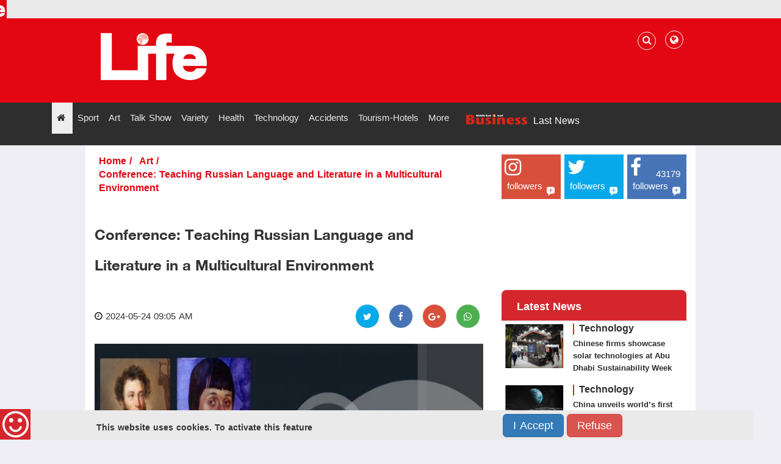

--- FILE ---
content_type: text/html; charset=UTF-8
request_url: https://mebusiness.ae/en/news/show/91580
body_size: 18786
content:
<!DOCTYPE html>
<html lang="en">
  <head>
    <meta charset="utf-8">
    <meta http-equiv="X-UA-Compatible" content="IE=edge">
    <meta name="viewport" content="width=device-width, initial-scale=1">
    <link rel="icon" href="https://mebusiness.ae/assets2/site/images/life-menu.png">
        <title>Conference: Teaching Russian Language and Literature in a Multicultural Environment</title>
 
    <meta name="author" content="MediaNatureTeam!">
    <meta name="description" content="The VI International Scientific and Practical Conference on &ldquo;Methodological Innovations in the Practice of Teaching Russian Language and Literature in a Multicultural Environment&rdquo; will be inaugurated on May 31

The VI International Scientific and Practical Conference on">

                          
     <meta name="keywords" content="Teaching Russian Language,Multicultural Environment,The VI International,Pushkin,Sozinov Alexey Stanislavovich,Abdulganieva Diana Ildarovna"> 

    <meta name="robots" content="index, follow">

    <meta property="fb:app_id" content="315120505211167" />
    <meta property="og:title" content="Conference: Teaching Russian Language and Literature in a Multicultural Environment" />
    <meta property="og:description" content="The VI International Scientific and Practical Conference on &ldquo;Methodological Innovations in the Practice of Teaching Russian Language and Literature in a Multicultural Environment&rdquo; will be inaugurated on May 31

The VI International Scientific and Practical Conference on" />
    <link rel="canonical" href="https://mebusiness.ae/en/news/show/91580">
    <!--  -->
    <meta property="og:image" content="https://mebusiness.ae/uploads/thumbs/life-social-91580-533x300.jpg"> 
    <meta property="og:image:alt" content="Conference: Teaching Russian Language and Literature in a Multicultural Environment" />
   <meta property="og:image:secure_url" content="https://mebusiness.ae/uploads/thumbs/life-social-91580-533x300.jpg" />
   <meta property="og:image:type" content="image/jpg" />
   <meta property="og:image:width" content="533" />
   <meta property="og:image:height" content="300" />
   <meta property="og:image:alt" content="Conference: Teaching Russian Language and Literature in a Multicultural Environment" />
        <meta property="og:url" content="https://mebusiness.ae/en/news/show/91580" />

        <!--meta property="twitter:image" content="https://mebusiness.ae/uploads/thumbs/life-social-91580-533x300.jpg"--> 
    <meta name="twitter:site" content="MediaNatureTeam">
    <meta name="twitter:title" content="Conference: Teaching Russian Language and Literature in a Multicultural Environment">
    
    <meta name="twitter:description" content="The VI International Scientific and Practical Conference on &ldquo;Methodological Innovations in the Practice of Teaching Russian Language and Literature in a Multicultural Environment&rdquo; will be inaugurated on May 31

The VI International Scientific and Practical Conference on">
    
    <meta name="twitter:domain" content="https://medianature.ae">
    <meta name="twitter:creator" content="MediaNatureTeam!">
    <meta name="twitter:card" content="summary"> 
  
    <meta name="google-site-verification" content="ynd5hb92Hi7IvWtgbvUTqcCpMFuDZT6jnWKp6JEGy4Y" />

    <!-- bing -->
    <meta name="msvalidate.01" content="5D7A10A8E26D61E2C5AF81A2217C6E83" />
         
      <script type="application/ld+json">
      {
        "@context": "https://schema.org",
        "@type": "NewsArticle",
        "mainEntityOfPage": {
          "@type": "WebPage",
          "@id": "https://mebusiness.ae/en/news/show/91580"
        },
        "headline": "Conference: Teaching Russian Language and Literature in a Multicultural Environment",
        "image": [
          "https://mebusiness.ae/uploads/thumbs/image-91580-1200.jpg"
         ],
        "datePublished": "2024-05-24 13:05:17",
        "dateModified": "2024-05-24 13:05:17",
        "author": {
          "@type": "Person",
          "name": "Life magazine"
        },
         "publisher": {
          "@type": "Organization",
          "name": "LIFE",
          "logo": {
            "@type": "ImageObject",
            "url": "https://mebusiness.ae/assets2/site/images/cima-logo.png"
          }
        },
        "description": "The VI International Scientific and Practical Conference on &ldquo;Methodological Innovations in the Practice of Teaching Russian Language and Literature in a Multicultural Environment&rdquo; will be inaugurated on May 31

The VI International Scientific and Practical Conference on"
      }
      </script>
            <link rel="stylesheet"   href="https://maxcdn.bootstrapcdn.com/bootstrap/3.3.7/css/bootstrap.min.css" integrity="sha384-BVYiiSIFeK1dGmJRAkycuHAHRg32OmUcww7on3RYdg4Va+PmSTsz/K68vbdEjh4u" crossorigin="anonymous">

    <link href="https://mebusiness.ae/assets2/site/css/style.css?v=v=4.33" rel="stylesheet">
    <link href="https://mebusiness.ae/assets2/site/css/life2.css?v=1.56" rel="stylesheet">
    <link href="https://mebusiness.ae/assets2/site/css/newsBar.css?v=12" rel="stylesheet">
    <link rel="stylesheet" type="text/css" href="https://cdnjs.cloudflare.com/ajax/libs/font-awesome/4.7.0/css/font-awesome.css">
                <link href="https://mebusiness.ae/assets2/site/css/life_en.css?v=2.04" rel="stylesheet">
        <link rel="stylesheet" type="text/css" href="https://mebusiness.ae/assets2/site/css/fonts.css">
    <link rel="stylesheet" type="text/css" href="https://mebusiness.ae/assets2/site/css/font-awesome-animation.min.css"> 
    <link rel="icon" href="images/in.png">
        <link rel="stylesheet" type="text/css" href="https://mebusiness.ae/assets2/site/css/owl.theme.default.min.css?v=1">
    <link rel="stylesheet" type="text/css" href="https://mebusiness.ae/assets2/site/css/owl.carousel.min.css?v=1">
    <script src="//code.jquery.com/jquery-1.11.3.min.js"></script> 
    <script async="async" src="https://maxcdn.bootstrapcdn.com/bootstrap/3.3.7/js/bootstrap.min.js"></script> 
    <script async="async" src="https://cdnjs.cloudflare.com/ajax/libs/jquery_lazyload/1.9.7/jquery.lazyload.min.js"></script>
    <script async="async" type="text/javascript">
      var lang = 'en';
    </script>
   <!-- Google tag (gtag.js) -->
    <script async src="https://www.googletagmanager.com/gtag/js?id=G-1895R97GRB"></script>
    <script>
      window.dataLayer = window.dataLayer || [];
      function gtag(){dataLayer.push(arguments);}
      gtag('js', new Date());
    
      gtag('config', 'G-1895R97GRB');
    </script>
  </head>
  <body>
 
      <!-- <div class="ytFixed">
      <a href="https://www.youtube.com/watch?v=lixPaFt3VV0" target="_blank" class="ytclick"></a>
      <iframe id="latestVideo" data-reembed="{&quot;no_replace&quot;: 1 }" src="https://www.youtube.com/embed/lixPaFt3VV0?enablejsapi=1&amp;modestbranding=1&amp;rel=0&amp;autoplay=1&amp;mute=1&amp;controls=0&amp;showinfo=0" frameborder="0" webkitallowfullscreen="" mozallowfullscreen="" allowfullscreen=""></iframe>
       <p class="ytdec">Amr Diab - Al Qahira (Ft. Mohamed Mounir عمرو دياب - القاهرة (مع محمد منير
</p>
       <span class="ytclose" style="font:san-serif;">Close</span>
   </div>
   <script>
       $(".ytclose").click(function(){
           $(this).parent().hide();
       })
       $("#remove").click(function(){
        $("#dubi").remove();
       })
   </script>
    -->
  
  <section id="newsBar">
    <div class="marquee" data-interval="60000">
      <div>
                        <a href="https://mebusiness.ae/en/news/show/104926"><span>Chinese firms showcase solar technologies at Abu Dhabi Sustainability Week</span></a>
                <a href="https://mebusiness.ae/en/news/show/104924"><span>China unveils world’s first timekeeping software for moon</span></a>
                <a href="https://mebusiness.ae/en/news/show/104873"><span>Al Shira’aa International Horse Show to kick off January 20</span></a>
                <a href="https://mebusiness.ae/en/news/show/104872"><span>Vice President of Namibia tours Museum of the Future</span></a>
                <a href="https://mebusiness.ae/en/news/show/104871"><span>SpaceX launches NASA's 'Pandora' exoplanet mission</span></a>
                <a href="https://mebusiness.ae/en/news/show/104868"><span>Abu Dhabi Arabic Language Centre participates in New Delhi World Book Fair</span></a>
                <a href="https://mebusiness.ae/en/news/show/104866"><span>UAE Team Emirates-XRG announces lineup for Tour Down Under</span></a>
                <a href="https://mebusiness.ae/en/news/show/104842"><span>Chinese scientists develop innovative molecule for precision cancer treatment</span></a>
              </div>
    </div>
  </section>

  <header> 
    <div class="container ads_container"> 
      <div class="topBar"> 
       


        <div class="search"> 
          <form method="GET" action="https://mebusiness.ae/lifesearch" accept-charset="UTF-8" class="searchForm">
              <span class="circulaSearch" > 
                <input class="searchText " id='searchText' name="text" style="display:none;opacity:0;color: #000" /> 
                <i class="fa fa-search " id="searchBtn" ></i> 
              </span>
          </form>
        </div>
                  
        <div class="languages" >
          <div class="dropdown">
            <a href="#"  class='dropdown-toggle' data-toggle='dropdown' ><i class="fa fa-globe circular"></i></a>
            <ul class='dropdown-menu ' style="right: 0!important;left:auto">
              <li><a  href="https://mebusiness.ae/ar/life">عربي</a></li>
              <li><a  href="https://mebusiness.ae/en/life">English</a></li>
              <li><a  href="https://mebusiness.ae/ch/life">Chinese</a></li>
            </ul>
          </div> 
        </div>
        
        <div class="clearfix"></div>
      </div>
       
      <a href="https://mebusiness.ae/en/life" title="Business Middle East - Mebusiness">
        <img alt="Business Middle East - Mebusiness" src="https://mebusiness.ae/assets2/site/images/cima-logo.png?v=12"  style="max-width: 100% !important"> 
      </a>
      <div class="clearfix"></div>
      <!-- <div class="mobile-ads" >
            <ins class="adsbygoogle"
             style="display:inline-block;width:calc(100% - 60px);height:70px"
             data-ad-client="ca-pub-2850057555725237"
             data-ad-slot="1204758892"></ins>
      </div> -->
    </div>
      <!-- <div class="row">
          <div class="col-md-5 col-xs-8 text-right pull-right">
            <div class="search"> 
              <form method="GET" action="https://mebusiness.ae/search" accept-charset="UTF-8" class="searchForm">
                  <span class="circulaSearch" > 
                    <input class="searchText " id='searchText' name="text" style="display:none;opacity:0;color: #000;" /> 
                    <i class="fa fa-search " id="searchBtn" ></i> 
                  </span>
              </form>
            </div>
                        <div class="languages">
              <div class="dropdown">
                <a href="#"  class='dropdown-toggle' data-toggle='dropdown' ><i class="fa fa-globe circular"></i></a>
                <ul class='dropdown-menu ' style="right: 0!important;left:auto">
                  <li><a  href="https://life.mebusiness.ae/ar">عربي</a></li>
                  <li><a  href="https://life.mebusiness.ae/en">English</a></li>
                </ul>
              </div> 
            </div>
          </div>
          <div class="col-md-2 col-xs-3 text-center pull-right">
            <a href="https://life.mebusiness.ae/en" title="Business Middle East - Mebusiness">
              <img alt="Business Middle East - Mebusiness" src="https://mebusiness.ae/assets2/site/images/cima-logo.png" class="img-responsive life-logo"> 
            </a>
          </div>
          <div class="col-md-5 col-xs-0 side-lifediv"></div>
      </div> -->
    </div> 
  </header>
  <section id="mainBar"  > 
    <div class="container"> 
 
      <nav class="navbar" role="navigation">
        <div class="navbar-header"> 
          <button type="button" class="navbar-toggle" data-toggle="collapse" data-target="#mainMenu_wrapper">
             <span class="sr-only">Menu</span>
             <span class="icon-bar"></span>
             <span class="icon-bar"></span>
             <span class="icon-bar"></span>
          </button> 
        </div> 

        <div class="collapse navbar-collapse" id="mainMenu_wrapper">
          <ul class="nav navbar-nav" id="mainMenu">  
            <li class="active"> 
                  <span  >
                      <a href='https://mebusiness.ae/en/life' itemprop='url' style=" width: 20px !important; "><i class="fa fa-home"></i>
                        <span  itemprop='title' class="hidden"> الرئيسية </span>
                      </a>
                  </span>"; 
            </li>
             
            <!-- Mega Menu --> 
            <li class='dropdown'>
                                    <span>
                                        <a href='https://mebusiness.ae/en/news/lifecategory/13' itemprop='url'>
                                          <span  itemprop='title'> Sport </span>
                                        </a>
                                    </span> 
                      <div class='mega-menu'  style="display:none">
                        <div class="row"> 
                          <div class="others col-sm-12">
                            <div class="row">
                                                                                      <div class="col-sm-4 ">
                                <div class="news-box">
                                 
                                  <div class="row"> 
                                    <div class="col-sm-4">
                                      <img itemprop="thumbnailUrl" src="https://mebusiness.ae/uploads/thumbs/image-104873-112x80.jpg" width="112" height="70"  class="  newsImg  pull-right"  /> 
                                    </div>
                                    <div class="col-sm-8"> 
                                      <h3 class="title">
                                        <a href="https://mebusiness.ae/en/news/show/104873" itemprop="url">
                                          <span itemprop='name'> Al Shira’aa International Horse Show to kick off January 20 </span>
                                        </a>  
                                      </h3>  
                                    </div>
                                  </div>
                                </div>
                              </div> 
                                                            <div class="col-sm-4 ">
                                <div class="news-box">
                                 
                                  <div class="row"> 
                                    <div class="col-sm-4">
                                      <img itemprop="thumbnailUrl" src="https://mebusiness.ae/uploads/thumbs/image-104866-112x80.jpg" width="112" height="70"  class="  newsImg  pull-right"  /> 
                                    </div>
                                    <div class="col-sm-8"> 
                                      <h3 class="title">
                                        <a href="https://mebusiness.ae/en/news/show/104866" itemprop="url">
                                          <span itemprop='name'> UAE Team Emirates-XRG announces lineup for Tour Down Under </span>
                                        </a>  
                                      </h3>  
                                    </div>
                                  </div>
                                </div>
                              </div> 
                                                            <div class="col-sm-4 ">
                                <div class="news-box">
                                 
                                  <div class="row"> 
                                    <div class="col-sm-4">
                                      <img itemprop="thumbnailUrl" src="https://mebusiness.ae/uploads/thumbs/image-104801-112x80.jpg" width="112" height="70"  class="  newsImg  pull-right"  /> 
                                    </div>
                                    <div class="col-sm-8"> 
                                      <h3 class="title">
                                        <a href="https://mebusiness.ae/en/news/show/104801" itemprop="url">
                                          <span itemprop='name'> Lorenzi, Llorente’s team wins ‘Legends Padel Tour’ Cup </span>
                                        </a>  
                                      </h3>  
                                    </div>
                                  </div>
                                </div>
                              </div> 
                                                            <div class="col-sm-4 ">
                                <div class="news-box">
                                 
                                  <div class="row"> 
                                    <div class="col-sm-4">
                                      <img itemprop="thumbnailUrl" src="https://mebusiness.ae/uploads/thumbs/image-104795-112x80.jpg" width="112" height="70"  class="  newsImg  pull-right"  /> 
                                    </div>
                                    <div class="col-sm-8"> 
                                      <h3 class="title">
                                        <a href="https://mebusiness.ae/en/news/show/104795" itemprop="url">
                                          <span itemprop='name'> Open Masters Games Abu Dhabi 2026 announces full schedule </span>
                                        </a>  
                                      </h3>  
                                    </div>
                                  </div>
                                </div>
                              </div> 
                                                            <div class="col-sm-4 ">
                                <div class="news-box">
                                 
                                  <div class="row"> 
                                    <div class="col-sm-4">
                                      <img itemprop="thumbnailUrl" src="https://mebusiness.ae/uploads/thumbs/image-104637-112x80.jpg" width="112" height="70"  class="  newsImg  pull-right"  /> 
                                    </div>
                                    <div class="col-sm-8"> 
                                      <h3 class="title">
                                        <a href="https://mebusiness.ae/en/news/show/104637" itemprop="url">
                                          <span itemprop='name'> Dubai Basketball maintain perfect run with 11th straight ABA League win </span>
                                        </a>  
                                      </h3>  
                                    </div>
                                  </div>
                                </div>
                              </div> 
                                                            <div class="col-sm-4 ">
                                <div class="news-box">
                                 
                                  <div class="row"> 
                                    <div class="col-sm-4">
                                      <img itemprop="thumbnailUrl" src="https://mebusiness.ae/uploads/thumbs/image-104389-112x80.jpg" width="112" height="70"  class="  newsImg  pull-right"  /> 
                                    </div>
                                    <div class="col-sm-8"> 
                                      <h3 class="title">
                                        <a href="https://mebusiness.ae/en/news/show/104389" itemprop="url">
                                          <span itemprop='name'> UAE marks historic year of global, continental sporting achievements </span>
                                        </a>  
                                      </h3>  
                                    </div>
                                  </div>
                                </div>
                              </div> 
                                
                            </div> 
                          </div> 
                        </div> 
                      </div> 

                  </li><li class='dropdown'>
                                    <span>
                                        <a href='https://mebusiness.ae/en/news/lifecategory/20' itemprop='url'>
                                          <span  itemprop='title'> Art </span>
                                        </a>
                                    </span> 
                      <div class='mega-menu'  style="display:none">
                        <div class="row"> 
                          <div class="others col-sm-12">
                            <div class="row">
                                                                                      <div class="col-sm-4 ">
                                <div class="news-box">
                                 
                                  <div class="row"> 
                                    <div class="col-sm-4">
                                      <img itemprop="thumbnailUrl" src="https://mebusiness.ae/uploads/thumbs/image-104872-112x80.jpg" width="112" height="70"  class="  newsImg  pull-right"  /> 
                                    </div>
                                    <div class="col-sm-8"> 
                                      <h3 class="title">
                                        <a href="https://mebusiness.ae/en/news/show/104872" itemprop="url">
                                          <span itemprop='name'> Vice President of Namibia tours Museum of the Future </span>
                                        </a>  
                                      </h3>  
                                    </div>
                                  </div>
                                </div>
                              </div> 
                                                            <div class="col-sm-4 ">
                                <div class="news-box">
                                 
                                  <div class="row"> 
                                    <div class="col-sm-4">
                                      <img itemprop="thumbnailUrl" src="https://mebusiness.ae/uploads/thumbs/image-104868-112x80.jpg" width="112" height="70"  class="  newsImg  pull-right"  /> 
                                    </div>
                                    <div class="col-sm-8"> 
                                      <h3 class="title">
                                        <a href="https://mebusiness.ae/en/news/show/104868" itemprop="url">
                                          <span itemprop='name'> Abu Dhabi Arabic Language Centre participates in New Delhi World Book Fair </span>
                                        </a>  
                                      </h3>  
                                    </div>
                                  </div>
                                </div>
                              </div> 
                                                            <div class="col-sm-4 ">
                                <div class="news-box">
                                 
                                  <div class="row"> 
                                    <div class="col-sm-4">
                                      <img itemprop="thumbnailUrl" src="https://mebusiness.ae/uploads/thumbs/image-104619-112x80.jpg" width="112" height="70"  class="  newsImg  pull-right"  /> 
                                    </div>
                                    <div class="col-sm-8"> 
                                      <h3 class="title">
                                        <a href="https://mebusiness.ae/en/news/show/104619" itemprop="url">
                                          <span itemprop='name'> Creative Encounters on the Silk Road </span>
                                        </a>  
                                      </h3>  
                                    </div>
                                  </div>
                                </div>
                              </div> 
                                                            <div class="col-sm-4 ">
                                <div class="news-box">
                                 
                                  <div class="row"> 
                                    <div class="col-sm-4">
                                      <img itemprop="thumbnailUrl" src="https://mebusiness.ae/uploads/thumbs/image-104146-112x80.jpg" width="112" height="70"  class="  newsImg  pull-right"  /> 
                                    </div>
                                    <div class="col-sm-8"> 
                                      <h3 class="title">
                                        <a href="https://mebusiness.ae/en/news/show/104146" itemprop="url">
                                          <span itemprop='name'> Nuclear Explosion </span>
                                        </a>  
                                      </h3>  
                                    </div>
                                  </div>
                                </div>
                              </div> 
                                                            <div class="col-sm-4 ">
                                <div class="news-box">
                                 
                                  <div class="row"> 
                                    <div class="col-sm-4">
                                      <img itemprop="thumbnailUrl" src="https://mebusiness.ae/uploads/thumbs/image-104129-112x80.jpg" width="112" height="70"  class="  newsImg  pull-right"  /> 
                                    </div>
                                    <div class="col-sm-8"> 
                                      <h3 class="title">
                                        <a href="https://mebusiness.ae/en/news/show/104129" itemprop="url">
                                          <span itemprop='name'> Wonderland Entertainment City launches at Sheikh Zayed Festival 2025-2026 </span>
                                        </a>  
                                      </h3>  
                                    </div>
                                  </div>
                                </div>
                              </div> 
                                                            <div class="col-sm-4 ">
                                <div class="news-box">
                                 
                                  <div class="row"> 
                                    <div class="col-sm-4">
                                      <img itemprop="thumbnailUrl" src="https://mebusiness.ae/uploads/thumbs/image-104115-112x80.jpg" width="112" height="70"  class="  newsImg  pull-right"  /> 
                                    </div>
                                    <div class="col-sm-8"> 
                                      <h3 class="title">
                                        <a href="https://mebusiness.ae/en/news/show/104115" itemprop="url">
                                          <span itemprop='name'> 20th Sheikh Zayed Book Award announces longlists for Translation, Literary, Art Criticism </span>
                                        </a>  
                                      </h3>  
                                    </div>
                                  </div>
                                </div>
                              </div> 
                                
                            </div> 
                          </div> 
                        </div> 
                      </div> 

                  </li><li class='dropdown'>
                                    <span>
                                        <a href='https://mebusiness.ae/en/news/lifecategory/42' itemprop='url'>
                                          <span  itemprop='title'> Talk Show </span>
                                        </a>
                                    </span> 
                      <div class='mega-menu'  style="display:none">
                        <div class="row"> 
                          <div class="others col-sm-12">
                            <div class="row">
                                                                                      <div class="col-sm-4 ">
                                <div class="news-box">
                                 
                                  <div class="row"> 
                                    <div class="col-sm-4">
                                      <img itemprop="thumbnailUrl" src="https://mebusiness.ae/uploads/thumbs/image-94188-112x80.jpg" width="112" height="70"  class="  newsImg  pull-right"  /> 
                                    </div>
                                    <div class="col-sm-8"> 
                                      <h3 class="title">
                                        <a href="https://mebusiness.ae/en/news/show/94188" itemprop="url">
                                          <span itemprop='name'> TV Creative Show on Russian Cosmism </span>
                                        </a>  
                                      </h3>  
                                    </div>
                                  </div>
                                </div>
                              </div> 
                                                            <div class="col-sm-4 ">
                                <div class="news-box">
                                 
                                  <div class="row"> 
                                    <div class="col-sm-4">
                                      <img itemprop="thumbnailUrl" src="https://mebusiness.ae/uploads/thumbs/image-80655-112x80.jpg" width="112" height="70"  class="  newsImg  pull-right"  /> 
                                    </div>
                                    <div class="col-sm-8"> 
                                      <h3 class="title">
                                        <a href="https://mebusiness.ae/en/news/show/80655" itemprop="url">
                                          <span itemprop='name'> "Shalimar Sharbatly... The story of an Egyptian artist who paints on luxury cars (video)" </span>
                                        </a>  
                                      </h3>  
                                    </div>
                                  </div>
                                </div>
                              </div> 
                                
                            </div> 
                          </div> 
                        </div> 
                      </div> 

                  </li><li class='dropdown'>
                                    <span>
                                        <a href='https://mebusiness.ae/en/news/lifecategory/24' itemprop='url'>
                                          <span  itemprop='title'> Variety </span>
                                        </a>
                                    </span> 
                      <div class='mega-menu'  style="display:none">
                        <div class="row"> 
                          <div class="others col-sm-12">
                            <div class="row">
                                                                                      <div class="col-sm-4 ">
                                <div class="news-box">
                                 
                                  <div class="row"> 
                                    <div class="col-sm-4">
                                      <img itemprop="thumbnailUrl" src="https://mebusiness.ae/uploads/thumbs/image-104527-112x80.jpg" width="112" height="70"  class="  newsImg  pull-right"  /> 
                                    </div>
                                    <div class="col-sm-8"> 
                                      <h3 class="title">
                                        <a href="https://mebusiness.ae/en/news/show/104527" itemprop="url">
                                          <span itemprop='name'> Ras Al Khaimah breaks Guinness World Record during New Year celebrations </span>
                                        </a>  
                                      </h3>  
                                    </div>
                                  </div>
                                </div>
                              </div> 
                                                            <div class="col-sm-4 ">
                                <div class="news-box">
                                 
                                  <div class="row"> 
                                    <div class="col-sm-4">
                                      <img itemprop="thumbnailUrl" src="https://mebusiness.ae/uploads/thumbs/image-103549-112x80.jpg" width="112" height="70"  class="  newsImg  pull-right"  /> 
                                    </div>
                                    <div class="col-sm-8"> 
                                      <h3 class="title">
                                        <a href="https://mebusiness.ae/en/news/show/103549" itemprop="url">
                                          <span itemprop='name'> BRIDGE Summit 2025: Bridging the Future Of the media </span>
                                        </a>  
                                      </h3>  
                                    </div>
                                  </div>
                                </div>
                              </div> 
                                                            <div class="col-sm-4 ">
                                <div class="news-box">
                                 
                                  <div class="row"> 
                                    <div class="col-sm-4">
                                      <img itemprop="thumbnailUrl" src="https://mebusiness.ae/uploads/thumbs/image-103400-112x80.jpg" width="112" height="70"  class="  newsImg  pull-right"  /> 
                                    </div>
                                    <div class="col-sm-8"> 
                                      <h3 class="title">
                                        <a href="https://mebusiness.ae/en/news/show/103400" itemprop="url">
                                          <span itemprop='name'> Astronomers observe rings forming around icy celestial body Chiron </span>
                                        </a>  
                                      </h3>  
                                    </div>
                                  </div>
                                </div>
                              </div> 
                                                            <div class="col-sm-4 ">
                                <div class="news-box">
                                 
                                  <div class="row"> 
                                    <div class="col-sm-4">
                                      <img itemprop="thumbnailUrl" src="https://mebusiness.ae/uploads/thumbs/image-103186-112x80.jpg" width="112" height="70"  class="  newsImg  pull-right"  /> 
                                    </div>
                                    <div class="col-sm-8"> 
                                      <h3 class="title">
                                        <a href="https://mebusiness.ae/en/news/show/103186" itemprop="url">
                                          <span itemprop='name'> The Hidden Time Cost of Welcomes </span>
                                        </a>  
                                      </h3>  
                                    </div>
                                  </div>
                                </div>
                              </div> 
                                                            <div class="col-sm-4 ">
                                <div class="news-box">
                                 
                                  <div class="row"> 
                                    <div class="col-sm-4">
                                      <img itemprop="thumbnailUrl" src="https://mebusiness.ae/uploads/thumbs/image-103168-112x80.jpg" width="112" height="70"  class="  newsImg  pull-right"  /> 
                                    </div>
                                    <div class="col-sm-8"> 
                                      <h3 class="title">
                                        <a href="https://mebusiness.ae/en/news/show/103168" itemprop="url">
                                          <span itemprop='name'> Space42 ships first UAE-integrated, tested Synthetic Aperture Radar satellites to US </span>
                                        </a>  
                                      </h3>  
                                    </div>
                                  </div>
                                </div>
                              </div> 
                                                            <div class="col-sm-4 ">
                                <div class="news-box">
                                 
                                  <div class="row"> 
                                    <div class="col-sm-4">
                                      <img itemprop="thumbnailUrl" src="https://mebusiness.ae/uploads/thumbs/image-102814-112x80.jpg" width="112" height="70"  class="  newsImg  pull-right"  /> 
                                    </div>
                                    <div class="col-sm-8"> 
                                      <h3 class="title">
                                        <a href="https://mebusiness.ae/en/news/show/102814" itemprop="url">
                                          <span itemprop='name'> The Work of the World Public Assembly: Projects and Stories Changing the World </span>
                                        </a>  
                                      </h3>  
                                    </div>
                                  </div>
                                </div>
                              </div> 
                                
                            </div> 
                          </div> 
                        </div> 
                      </div> 

                  </li><li class='dropdown'>
                                    <span>
                                        <a href='https://mebusiness.ae/en/news/lifecategory/23' itemprop='url'>
                                          <span  itemprop='title'> Health </span>
                                        </a>
                                    </span> 
                      <div class='mega-menu'  style="display:none">
                        <div class="row"> 
                          <div class="others col-sm-12">
                            <div class="row">
                                                                                      <div class="col-sm-4 ">
                                <div class="news-box">
                                 
                                  <div class="row"> 
                                    <div class="col-sm-4">
                                      <img itemprop="thumbnailUrl" src="https://mebusiness.ae/uploads/thumbs/image-104708-112x80.jpg" width="112" height="70"  class="  newsImg  pull-right"  /> 
                                    </div>
                                    <div class="col-sm-8"> 
                                      <h3 class="title">
                                        <a href="https://mebusiness.ae/en/news/show/104708" itemprop="url">
                                          <span itemprop='name'> Scientists succeed in synthesising promising anti-cancer fungal compound </span>
                                        </a>  
                                      </h3>  
                                    </div>
                                  </div>
                                </div>
                              </div> 
                                                            <div class="col-sm-4 ">
                                <div class="news-box">
                                 
                                  <div class="row"> 
                                    <div class="col-sm-4">
                                      <img itemprop="thumbnailUrl" src="https://mebusiness.ae/uploads/thumbs/image-104124-112x80.jpg" width="112" height="70"  class="  newsImg  pull-right"  /> 
                                    </div>
                                    <div class="col-sm-8"> 
                                      <h3 class="title">
                                        <a href="https://mebusiness.ae/en/news/show/104124" itemprop="url">
                                          <span itemprop='name'> Breakthrough Alzheimer’s drug ‘could slow disease by 8 years’ </span>
                                        </a>  
                                      </h3>  
                                    </div>
                                  </div>
                                </div>
                              </div> 
                                                            <div class="col-sm-4 ">
                                <div class="news-box">
                                 
                                  <div class="row"> 
                                    <div class="col-sm-4">
                                      <img itemprop="thumbnailUrl" src="https://mebusiness.ae/uploads/thumbs/image-104009-112x80.jpg" width="112" height="70"  class="  newsImg  pull-right"  /> 
                                    </div>
                                    <div class="col-sm-8"> 
                                      <h3 class="title">
                                        <a href="https://mebusiness.ae/en/news/show/104009" itemprop="url">
                                          <span itemprop='name'> Study finds way to ‘reboot’ eye, restore impaired vision </span>
                                        </a>  
                                      </h3>  
                                    </div>
                                  </div>
                                </div>
                              </div> 
                                                            <div class="col-sm-4 ">
                                <div class="news-box">
                                 
                                  <div class="row"> 
                                    <div class="col-sm-4">
                                      <img itemprop="thumbnailUrl" src="https://mebusiness.ae/uploads/thumbs/image-103903-112x80.jpg" width="112" height="70"  class="  newsImg  pull-right"  /> 
                                    </div>
                                    <div class="col-sm-8"> 
                                      <h3 class="title">
                                        <a href="https://mebusiness.ae/en/news/show/103903" itemprop="url">
                                          <span itemprop='name'> Marburg outbreak reported in southern Ethiopia </span>
                                        </a>  
                                      </h3>  
                                    </div>
                                  </div>
                                </div>
                              </div> 
                                                            <div class="col-sm-4 ">
                                <div class="news-box">
                                 
                                  <div class="row"> 
                                    <div class="col-sm-4">
                                      <img itemprop="thumbnailUrl" src="https://mebusiness.ae/uploads/thumbs/image-103626-112x80.jpg" width="112" height="70"  class="  newsImg  pull-right"  /> 
                                    </div>
                                    <div class="col-sm-8"> 
                                      <h3 class="title">
                                        <a href="https://mebusiness.ae/en/news/show/103626" itemprop="url">
                                          <span itemprop='name'> Study reveals key secret behind benefits of plant-based diet for heart health </span>
                                        </a>  
                                      </h3>  
                                    </div>
                                  </div>
                                </div>
                              </div> 
                                                            <div class="col-sm-4 ">
                                <div class="news-box">
                                 
                                  <div class="row"> 
                                    <div class="col-sm-4">
                                      <img itemprop="thumbnailUrl" src="https://mebusiness.ae/uploads/thumbs/image-103592-112x80.jpg" width="112" height="70"  class="  newsImg  pull-right"  /> 
                                    </div>
                                    <div class="col-sm-8"> 
                                      <h3 class="title">
                                        <a href="https://mebusiness.ae/en/news/show/103592" itemprop="url">
                                          <span itemprop='name'> M42 announces establishment of 'M42 Saudi Arabia' </span>
                                        </a>  
                                      </h3>  
                                    </div>
                                  </div>
                                </div>
                              </div> 
                                
                            </div> 
                          </div> 
                        </div> 
                      </div> 

                  </li><li class='dropdown'>
                                    <span>
                                        <a href='https://mebusiness.ae/en/news/lifecategory/4' itemprop='url'>
                                          <span  itemprop='title'> Technology </span>
                                        </a>
                                    </span> 
                      <div class='mega-menu'  style="display:none">
                        <div class="row"> 
                          <div class="others col-sm-12">
                            <div class="row">
                                                                                      <div class="col-sm-4 ">
                                <div class="news-box">
                                 
                                  <div class="row"> 
                                    <div class="col-sm-4">
                                      <img itemprop="thumbnailUrl" src="https://mebusiness.ae/uploads/thumbs/image-104926-112x80.jpg" width="112" height="70"  class="  newsImg  pull-right"  /> 
                                    </div>
                                    <div class="col-sm-8"> 
                                      <h3 class="title">
                                        <a href="https://mebusiness.ae/en/news/show/104926" itemprop="url">
                                          <span itemprop='name'> Chinese firms showcase solar technologies at Abu Dhabi Sustainability Week </span>
                                        </a>  
                                      </h3>  
                                    </div>
                                  </div>
                                </div>
                              </div> 
                                                            <div class="col-sm-4 ">
                                <div class="news-box">
                                 
                                  <div class="row"> 
                                    <div class="col-sm-4">
                                      <img itemprop="thumbnailUrl" src="https://mebusiness.ae/uploads/thumbs/image-104924-112x80.jpg" width="112" height="70"  class="  newsImg  pull-right"  /> 
                                    </div>
                                    <div class="col-sm-8"> 
                                      <h3 class="title">
                                        <a href="https://mebusiness.ae/en/news/show/104924" itemprop="url">
                                          <span itemprop='name'> China unveils world’s first timekeeping software for moon </span>
                                        </a>  
                                      </h3>  
                                    </div>
                                  </div>
                                </div>
                              </div> 
                                                            <div class="col-sm-4 ">
                                <div class="news-box">
                                 
                                  <div class="row"> 
                                    <div class="col-sm-4">
                                      <img itemprop="thumbnailUrl" src="https://mebusiness.ae/uploads/thumbs/image-104871-112x80.jpg" width="112" height="70"  class="  newsImg  pull-right"  /> 
                                    </div>
                                    <div class="col-sm-8"> 
                                      <h3 class="title">
                                        <a href="https://mebusiness.ae/en/news/show/104871" itemprop="url">
                                          <span itemprop='name'> SpaceX launches NASA's 'Pandora' exoplanet mission </span>
                                        </a>  
                                      </h3>  
                                    </div>
                                  </div>
                                </div>
                              </div> 
                                                            <div class="col-sm-4 ">
                                <div class="news-box">
                                 
                                  <div class="row"> 
                                    <div class="col-sm-4">
                                      <img itemprop="thumbnailUrl" src="https://mebusiness.ae/uploads/thumbs/image-104842-112x80.jpg" width="112" height="70"  class="  newsImg  pull-right"  /> 
                                    </div>
                                    <div class="col-sm-8"> 
                                      <h3 class="title">
                                        <a href="https://mebusiness.ae/en/news/show/104842" itemprop="url">
                                          <span itemprop='name'> Chinese scientists develop innovative molecule for precision cancer treatment </span>
                                        </a>  
                                      </h3>  
                                    </div>
                                  </div>
                                </div>
                              </div> 
                                                            <div class="col-sm-4 ">
                                <div class="news-box">
                                 
                                  <div class="row"> 
                                    <div class="col-sm-4">
                                      <img itemprop="thumbnailUrl" src="https://mebusiness.ae/uploads/thumbs/image-104774-112x80.jpg" width="112" height="70"  class="  newsImg  pull-right"  /> 
                                    </div>
                                    <div class="col-sm-8"> 
                                      <h3 class="title">
                                        <a href="https://mebusiness.ae/en/news/show/104774" itemprop="url">
                                          <span itemprop='name'> NASA, SpaceX set target date for Crew-11’s return to earth </span>
                                        </a>  
                                      </h3>  
                                    </div>
                                  </div>
                                </div>
                              </div> 
                                                            <div class="col-sm-4 ">
                                <div class="news-box">
                                 
                                  <div class="row"> 
                                    <div class="col-sm-4">
                                      <img itemprop="thumbnailUrl" src="https://mebusiness.ae/uploads/thumbs/image-104487-112x80.jpg" width="112" height="70"  class="  newsImg  pull-right"  /> 
                                    </div>
                                    <div class="col-sm-8"> 
                                      <h3 class="title">
                                        <a href="https://mebusiness.ae/en/news/show/104487" itemprop="url">
                                          <span itemprop='name'> China launches new satellite for mapping, land surveys </span>
                                        </a>  
                                      </h3>  
                                    </div>
                                  </div>
                                </div>
                              </div> 
                                
                            </div> 
                          </div> 
                        </div> 
                      </div> 

                  </li><li class='dropdown'>
                                    <span>
                                        <a href='https://mebusiness.ae/en/news/lifecategory/33' itemprop='url'>
                                          <span  itemprop='title'> Accidents </span>
                                        </a>
                                    </span> 
                      <div class='mega-menu'  style="display:none">
                        <div class="row"> 
                          <div class="others col-sm-12">
                            <div class="row">
                                                                                      <div class="col-sm-4 ">
                                <div class="news-box">
                                 
                                  <div class="row"> 
                                    <div class="col-sm-4">
                                      <img itemprop="thumbnailUrl" src="https://mebusiness.ae/uploads/thumbs/image-96393-112x80.jpg" width="112" height="70"  class="  newsImg  pull-right"  /> 
                                    </div>
                                    <div class="col-sm-8"> 
                                      <h3 class="title">
                                        <a href="https://mebusiness.ae/en/news/show/96393" itemprop="url">
                                          <span itemprop='name'> December 31 deadline for 'Khalifa International Award for Early Learning' nominations </span>
                                        </a>  
                                      </h3>  
                                    </div>
                                  </div>
                                </div>
                              </div> 
                                
                            </div> 
                          </div> 
                        </div> 
                      </div> 

                  </li><li class='dropdown'>
                                    <span>
                                        <a href='https://mebusiness.ae/en/news/lifecategory/10' itemprop='url'>
                                          <span  itemprop='title'> Tourism-Hotels </span>
                                        </a>
                                    </span> 
                      <div class='mega-menu'  style="display:none">
                        <div class="row"> 
                          <div class="others col-sm-12">
                            <div class="row">
                                                                                      <div class="col-sm-4 ">
                                <div class="news-box">
                                 
                                  <div class="row"> 
                                    <div class="col-sm-4">
                                      <img itemprop="thumbnailUrl" src="https://mebusiness.ae/uploads/thumbs/image-104073-112x80.jpg" width="112" height="70"  class="  newsImg  pull-right"  /> 
                                    </div>
                                    <div class="col-sm-8"> 
                                      <h3 class="title">
                                        <a href="https://mebusiness.ae/en/news/show/104073" itemprop="url">
                                          <span itemprop='name'> Air Arabia starts daily flights between Sharjah, Krabi </span>
                                        </a>  
                                      </h3>  
                                    </div>
                                  </div>
                                </div>
                              </div> 
                                                            <div class="col-sm-4 ">
                                <div class="news-box">
                                 
                                  <div class="row"> 
                                    <div class="col-sm-4">
                                      <img itemprop="thumbnailUrl" src="https://mebusiness.ae/uploads/thumbs/image-103714-112x80.jpg" width="112" height="70"  class="  newsImg  pull-right"  /> 
                                    </div>
                                    <div class="col-sm-8"> 
                                      <h3 class="title">
                                        <a href="https://mebusiness.ae/en/news/show/103714" itemprop="url">
                                          <span itemprop='name'> ‘Ajman Tourism’ to showcase ambitious tourism vision at World Travel Market </span>
                                        </a>  
                                      </h3>  
                                    </div>
                                  </div>
                                </div>
                              </div> 
                                                            <div class="col-sm-4 ">
                                <div class="news-box">
                                 
                                  <div class="row"> 
                                    <div class="col-sm-4">
                                      <img itemprop="thumbnailUrl" src="https://mebusiness.ae/uploads/thumbs/image-102852-112x80.jpg" width="112" height="70"  class="  newsImg  pull-right"  /> 
                                    </div>
                                    <div class="col-sm-8"> 
                                      <h3 class="title">
                                        <a href="https://mebusiness.ae/en/news/show/102852" itemprop="url">
                                          <span itemprop='name'> 39,546 tourism, hospitality, aviation licences issued until mid-September: Minister </span>
                                        </a>  
                                      </h3>  
                                    </div>
                                  </div>
                                </div>
                              </div> 
                                                            <div class="col-sm-4 ">
                                <div class="news-box">
                                 
                                  <div class="row"> 
                                    <div class="col-sm-4">
                                      <img itemprop="thumbnailUrl" src="https://mebusiness.ae/uploads/thumbs/image-102839-112x80.jpg" width="112" height="70"  class="  newsImg  pull-right"  /> 
                                    </div>
                                    <div class="col-sm-8"> 
                                      <h3 class="title">
                                        <a href="https://mebusiness.ae/en/news/show/102839" itemprop="url">
                                          <span itemprop='name'> UAE expands tourism sector with landmark leisure projects </span>
                                        </a>  
                                      </h3>  
                                    </div>
                                  </div>
                                </div>
                              </div> 
                                                            <div class="col-sm-4 ">
                                <div class="news-box">
                                 
                                  <div class="row"> 
                                    <div class="col-sm-4">
                                      <img itemprop="thumbnailUrl" src="https://mebusiness.ae/uploads/thumbs/image-102683-112x80.jpg" width="112" height="70"  class="  newsImg  pull-right"  /> 
                                    </div>
                                    <div class="col-sm-8"> 
                                      <h3 class="title">
                                        <a href="https://mebusiness.ae/en/news/show/102683" itemprop="url">
                                          <span itemprop='name'> 'Ajman Tourism Department' wraps up roadshow in India </span>
                                        </a>  
                                      </h3>  
                                    </div>
                                  </div>
                                </div>
                              </div> 
                                                            <div class="col-sm-4 ">
                                <div class="news-box">
                                 
                                  <div class="row"> 
                                    <div class="col-sm-4">
                                      <img itemprop="thumbnailUrl" src="https://mebusiness.ae/uploads/thumbs/image-102216-112x80.jpg" width="112" height="70"  class="  newsImg  pull-right"  /> 
                                    </div>
                                    <div class="col-sm-8"> 
                                      <h3 class="title">
                                        <a href="https://mebusiness.ae/en/news/show/102216" itemprop="url">
                                          <span itemprop='name'> DMA, DET unveil Dock & Dine initiative to advance city’s status as prime yachting destination </span>
                                        </a>  
                                      </h3>  
                                    </div>
                                  </div>
                                </div>
                              </div> 
                                
                            </div> 
                          </div> 
                        </div> 
                      </div> 

                  </li>            <li class="nav-item dropdown  ">
                     <a class="nav-link dropdown-toggle" href="" id="navbarDropdown" role="button"
                        data-toggle="dropdown" aria-haspopup="true" aria-expanded="false">
                        More
                     </a>
                     <div class="dropdown-menu" aria-labelledby="navbarDropdown">
                                                                                    <a class="dropdown-item  " href="https://mebusiness.ae/en/news/lifecategory/51">
                                 Life community	
                                 </a>
                                                                                                                        <a class="dropdown-item  " href="https://mebusiness.ae/en/news/lifecategory/49">
                                 Covid-19	
                                 </a>
                                                                                                                        <a class="dropdown-item  " href="https://mebusiness.ae/en/news/lifecategory/55">
                                 English Literature	
                                 </a>
                                                                                                                        <a class="dropdown-item  " href="https://mebusiness.ae/en/news/lifecategory/48">
                                 Heritage	
                                 </a>
                                                                                                                        <a class="dropdown-item  " href="https://mebusiness.ae/en/news/lifecategory/46">
                                 tweet &post	
                                 </a>
                                                                                                                        <a class="dropdown-item  " href="https://mebusiness.ae/en/news/lifecategory/56">
                                 Caricature	
                                 </a>
                                                                                                                        <a class="dropdown-item  " href="https://mebusiness.ae/en/news/lifecategory/47">
                                 Ramadaniat	
                                 </a>
                                                                                                                                                                                 <a class="dropdown-item  " href="https://mebusiness.ae/en/news/lifecategory/10">
                                 Tourism and Hotels	
                                 </a>
                                                                                                                        <a class="dropdown-item  " href="https://mebusiness.ae/en/news/lifecategory/17">
                                 Articles	
                                 </a>
                                                                                                                                                                                                                                                                                                                                                            <a class="dropdown-item  " href="https://mebusiness.ae/en/news/lifecategory/33">
                                 accidents	
                                 </a>
                                                                                                                        <a class="dropdown-item  " href="https://mebusiness.ae/en/news/lifecategory/36">
                                 PR	
                                 </a>
                                                                                                                                                                                 <a class="dropdown-item  " href="https://mebusiness.ae/en/news/lifecategory/41">
                                 Heart Mailbox	
                                 </a>
                                                                                                                                                                                 <a class="dropdown-item  " href="https://mebusiness.ae/en/news/lifecategory/50">
                                 hearts secrets	
                                 </a>
                                                             
                     </div>
                  </li>
          </ul> 
          
          <ul class="headerSocial pull-left" style="margin-right:  20px;">
            <li><a href="https://mebusiness.ae/en/news/lifelast">Last News</a></li>
                        
            <li><a  href="https://mebusiness.ae/en" target="_blank">
              <img src="https://mebusiness.ae/assets2/site/images/business-menu.png">
            </a></li>
          </ul>
            
        </div>
      </nav> 
      <a  href="https://mebusiness.ae/en" class="side_logo" target="_blank">
              <img src="https://mebusiness.ae/assets2/site/images/business-menu.png">
            </a>
    </div>
  </section>
  <!-- <div class="popup" style="z-index: 999991; ">
      <div class="popupdiv" style="width: 1090px;margin: 0 auto;background-color: #000000ba;margin-top: 10px;">
        <div id="test">
          <span style="width: 30px;
            height: 30px;
            border: 2px solid #fff;
            text-align: center;
            line-height: 30px;
            margin: 15px;
            font-size: 16px;
            float: left;
            border-radius: 50%;">
            <a style=" color: #fff;" id="closepop"> x </a>
          </span>
          
          
          </br>
          </br>
          <a href="https://dubai.platinumlist.net/event-tickets/62412/mohamed-mounir-live-in-dubai-2018?show=92864" target="_blank">
            <img src="https://mebusiness.ae/assets2/site/images/PopUp.png?v=13" class="img-responsive big-div" >
            <img src="https://mebusiness.ae/assets2/site/images/mopop.jpg?v=16" class="img-responsive small-div" >
          </a>
          
        </div>
        
      </div>
  </div> -->
  <!-- <script type="text/javascript">
    $(function(){
      $('#mainMenu>li').mouseenter(function(){ 
        $(this).children('div.mega-menu').fadeIn('fast') ;
      })
      $('#mainMenu>li').mouseleave(function(){ 
        $(this).children('div.mega-menu').fadeOut('fast') ;
      })
    })
  </script> -->
  <script type="text/javascript">
      /*
    $(function(){
      $('#mainMenu .dropdown').mouseenter(function(){
        $('.mega-menu img.lazy').lazyload({
                                    effect : "fadeIn"
                                }); 
      })
    })
      */
  </script>
  <style type="text/css">
        .fllow-img{
      float: right;
    }
      </style>        <style type="text/css">
      @media  only screen and (max-width: 1024px){
        iframe{
          max-width: 100%;
          max-height: 100%;
        }
      }
      .commentsArea>* {
       max-width: 100%;
      }
    </style>
    <div class="wrapper" id="single">
        
                 
           

                              <section id="single2">
               <div class="container">
                <div class="row single2-first-section">
                  <div class=" col-sm-12 col-md-8 single2_div" id="right">
                    <div class="bread">
                      <ol>
                          <li>
                            <a href="https://mebusiness.ae/en/life">Home</a> / 
                          </li>
                          <li>
                            <a href="https://mebusiness.ae/en/news/lifecategory/20">Art</a> /
                          </li>
                          <li>
                            Conference: Teaching Russian Language and Literature in a Multicultural Environment
                          </li>
                                                </ol>
                    </div>
	                      	                                                                              <h3 class="title"  itemprop="name" style=""> </h3>
                          <h1 class="title title-single"  itemprop="name" style="font-size:24px;line-height:50px;">
                              Conference: Teaching Russian Language and Literature in a Multicultural Environment
                          </h1>
                           

                          
                                                    <div class="slider" style="
                      text-align: center;margin-top: 30px">
                                                      <ul class="up_img_ul">
                             <li>
                                 <a href="https://api.addthis.com/oexchange/0.8/forward/twitter/offer?url=https%3A%2F%2Fmebusiness.ae%2Fen%2Fnews%2Fshow%2F91580&pubid=mgeng&ct=1&title=https%3A%2F%2Fmebusiness.ae%2Fen%2Fnews%2Fshow%2F91580&pco=tbxnj-1.0" target="_blank" class="share-links twitter"> <i class="fa fa-twitter" aria-hidden="true"></i>
                                </a> 
                                </li>
                                <li>
                                   <a href="http://facebook.com/sharer.php?u=https%3A%2F%2Fmebusiness.ae%2Fen%2Fnews%2Fshow%2F91580&pubid=mgeng&ct=1&title=Conference: Teaching Russian Language and Literature in a Multicultural Environment&pco=tbxnj-1.0" target="_blank" class="share-links facebook">
                                    <i class="fa fa-facebook" aria-hidden="true"></i>
                                  </a>
                                </li>
                                <li>
                                  <a href="" class="share-links google-plus">
                                    <i class="fa fa-google-plus " aria-hidden="true"></i>
                                  </a>
                                </li>
                                <li>
                                  <a href="https://api.whatsapp.com/send?text=Conference: Teaching Russian Language and Literature in a Multicultural Environment  https%3A%2F%2Fmebusiness.ae%2Fen%2Fnews%2Fshow%2F91580" target="_blank" class="share-links whatsapp">
                                  <i class="fa fa-whatsapp" aria-hidden="true"></i>
                                 </a>
                                </li>
                                <li class="zone">
                                  <i class="fa fa-clock-o" aria-hidden="true"></i>
                                   <span class="zone_time" data-id="91580">
                                     
                                   </span>
                                </li>
                           </ul>
                           <div class="clearfix"></div>
                           <div id="" class="carousel slide" data-ride="carousel" >
                             
                            <div class="carousel-inner">
                              <div class="item active">
                                <img src="https://mebusiness.ae/uploads/news/mebusiness.ae_1716541515.jpg" alt="The VI International Scientific and Practical Conference" class="img-responsive single-slider-img" >
                                                                <div class="img-title text-center" > The VI International Scientific and Practical Conference</div>
                                                               
                              </div>
                                                                                          
                            </div>
                          </div>
                      </div>
                      <ul class="auther-menu  ">
                        <li >
                                                    <a href="https://mebusiness.ae/en/news/user/Life magazine">
                            Life magazine
                          </a>
                        </li>
                      </ul>
                                                    
                          <div class="row">
                              
                            <div class="col-md-3 hidden  text-left" id="div1">
                                   <p class="title-tag">
                                      <span style="color: red">
                                      <a href="https://mebusiness.ae/en/news/lifecategory/20" class="title">
                                        Art
                                      </a>
                                        
                                      </span>
                                   </p>  
                                    <!-- <p class="title-tag"></p> -->
                                    
                                    
                                    <div>
                                                                          <a href="https://api.addthis.com/oexchange/0.8/forward/twitter/offer?url=https%3A%2F%2Fmebusiness.ae%2Fen%2Fnews%2Fshow%2F91580&pubid=mgeng&ct=1&title=https%3A%2F%2Fmebusiness.ae%2Fen%2Fnews%2Fshow%2F91580&pco=tbxnj-1.0" target="_blank" class="share-links twitter"> <i class="fa fa-twitter" aria-hidden="true"></i> <span>twitter</span> 
                                      </a>
                                      <a href="http://facebook.com/sharer.php?u=https%3A%2F%2Fmebusiness.ae%2Fen%2Fnews%2Fshow%2F91580&pubid=mgeng&ct=1&title=Conference: Teaching Russian Language and Literature in a Multicultural Environment&pco=tbxnj-1.0" target="_blank" class="share-links facebook">
                                        <i class="fa fa-facebook" aria-hidden="true"></i>
                                        <span> facebook share </span>
                                      </a>
                                      <a href="" class="share-links google-plus">
                                        <i class="fa fa-google-plus " aria-hidden="true"></i>
                                       <span> google share </span>
                                      </a>
                                      <a href="https://api.addthis.com/oexchange/0.8/forward/linkedin/offer?url=https%3A%2F%2Fmebusiness.ae%2Fen%2Fnews%2Fshow%2F91580&pubid=mgeng&ct=1&title=Conference: Teaching Russian Language and Literature in a Multicultural Environment&pco=tbxnj-1.0" target="_blank" class="share-links linked-in">
                                        <i class="fa fa-linkedin" aria-hidden="true"></i>
                                        <span>linked in share  </span>  
                                      </a>

                                    </div>
                                    <div class="clearfix"></div>
                                    <div>
                                      
                                    </div>                               
                            </div>
                            
                            <div class="col-md-12 " >
                                                                                                    <ul class="branch-ul" data-value="1">
                                                                                                                                                        
                                  </ul>
                                                                  <div class="single-text" style="    overflow: hidden;font-size: 20px;font-family:Times New Roman">
                                    
                                     <h5 dir="ltr" style="text-align: justify;">The VI International Scientific and Practical Conference on &ldquo;Methodological Innovations in the Practice of<a href="https://mebusiness.ae/en/tag/Teaching-Russian-Language"> Teaching Russian Language </a>and Literature in a Multicultural Environment&rdquo; will be inaugurated on May 31</h5>

<p dir="ltr" style="text-align: justify;">The VI International Scientific and Practical Conference on &ldquo;Methodological Innovations in the Practice of<a href="https://mebusiness.ae/en/tag/Teaching-Russian-Language"> Teaching Russian Language </a>and Literature in a Multicultural Environment&rdquo;, dedicated to the anniversaries of&nbsp;<a href="https://en.wikipedia.org/wiki/Alexander_Pushkin">Alexander Sergeyevich Pushki</a>n,&nbsp;<a href="https://en.wikipedia.org/wiki/Nikolai_Gogol">Nikolai Vasilyevich Gogol</a>,&nbsp;<a href="https://en.wikipedia.org/wiki/Ivan_Krylov">I.A. Krylov</a>a,&nbsp;<a href="https://en.wikipedia.org/wiki/Anna_Akhmatova">Anna Akhmatova</a>, will be inaugurated on May 31, Friday, at the Scientific library of Kazan State Medical University, reading room for foreign literature and the Internet.</p>

<p dir="ltr" style="text-align: justify;"><img alt="Kazan-Conference-Sindh-Courier-2" src="https://sindhcourier.com/wp-content/uploads/2024/05/Kazan-Conference-Sindh-Courier-2.jpg" style="height:567px; width:419px" /></p>

<p dir="ltr" style="text-align: justify;">Pushkin</p>

<p dir="ltr" style="text-align: justify;">The announced goals of the international 3-Day conference are attracting the attention of domestic and foreign specialists and educational institutions to solving current problems of Russian literature and teaching Russian as a foreign language; discussion of the latest methods and technologies in teaching the Russian language; and exchanging new scientific and methodological ideas in the field of Russian studies.</p>

<p dir="ltr" style="text-align: justify;">The main orientations of the conference would be having an Integration approach and interdisciplinary interaction in the study of folk culture, discussing Russian language at a non-linguistic university, RCT games, innovative methods and technologies in teaching the Russian language, current approaches in the methodology of teaching the Russian language, methods of teaching Russian as a foreign language for various language groups in modern geopolitical conditions, museum and theater pedagogy, literary local history and book culture of the region, translation and translation studies, and Russian language: history and modernity. The working languages of the conference will be Russian and English</p>

<p dir="ltr" style="text-align: justify;">The Organizing Committee</p>

<p dir="ltr" style="text-align: justify;">The conference&rsquo;s organizing committee has<a href="https://mebusiness.ae/en/tag/Sozinov-Alexey-Stanislavovich"> Sozinov Alexey Stanislavovich </a>&ndash; Rector of the Federal State Budgetary Educational Institution of Higher Education Kazan State Medical University of the Ministry of Health of Russia;<a href="https://mebusiness.ae/en/tag/Abdulganieva-Diana-Ildarovna"> Abdulganieva Diana Ildarovna </a>&ndash; Vice-Rector of the Federal State Budgetary Educational Institution of Higher Education Kazan State Medical University of the Ministry of Health of Russia; Chevela Olga Vsevolodovna &ndash; Doctor of Philology, Associate Professor, Associate Professor of the Department of Russian and Tatar Languages; Fedotova Svetlana Igorevna &ndash; candidate of philological sciences, associate professor, associate professor of the department of Russian and Tatar languages; and Semenycheva Svetlana Aleksandrovna &ndash; Director of the Scientific Library of the Federal State Budgetary Educational Institution of Higher Education Kazan State Medical University of the Ministry of Health of Russia.</p>

<p dir="ltr" style="text-align: justify;"><img alt="Kazan-Conference-Sindh-Courier-3" src="https://sindhcourier.com/wp-content/uploads/2024/05/Kazan-Conference-Sindh-Courier-3.jpg" style="height:539px; width:450px" /></p>

<p dir="ltr" style="text-align: justify;">I. A. Krylova</p>

<p dir="ltr" style="text-align: justify;">Opening of the conference will be with welcoming speeches from the Vice-Rector of the Federal State Budgetary Educational Institution of Higher Education Kazan State Medical University of the Ministry of Health of the Russian Federation, Doctor of Medical Sciences, Professor Diana Ildarovna Abdulganieva, the manager, Department of Russian and Tatar languages Lilia Ildusovna Fidaeva, Ashraf Aboul-Yazid Dali, writer, president of the Asia Journalist Association (AJA), Egypt, and Eden Soriano Trinidad , writer, director of the Lucio Abrigo Training Center (Philippines). A performance by the Kazan Poetry Theater &ldquo;Dialogue&rdquo; will be played.</p>

<p dir="ltr" style="text-align: justify;">The plenary session starts with papers by Ashraf Aboul-Yazid Dali (The Silk Road Literature, Editor-in-Chief) &ldquo;English as a Bridging Language between World Literary Works&rdquo;. Raikhlina E.L. (State Institution &ldquo;Tula Museum Association&rdquo;, Tula, Russia) on the history of<a href="https://mebusiness.ae/en/tag/Pushkin"> Pushkin </a>cinema, Eva Patropoulou-Lianou on Master class on storytelling in the context of studying Russian methodology (President of the Mil Mentes Por Mexico Association, Athens, Greece). Voronin A.G. &ldquo;The Inspector General&rdquo; in Kazan, or what unites the anniversaries of Alexander Sergeyevich Pushkin, Nikolai Vasilyevich Gogol and M.S. Shchepkina (deputy editor-in-chief of the literary magazine &ldquo;Argamak. Tatarstan&rdquo;, chairman of the Kazan representative office of the Union of Russian Writers, Kazan, Russia). vadnaya O.G. Organization of festivals of Russian culture within the framework of musical and poetic event projects (poetess, member of the Union of Writers of the Russian Federation and the Republic of Tatarstan, Kazan, Russia)</p>

<p dir="ltr" style="text-align: justify;"><img alt="Kazan-Conference-Sindh-Courier-4" src="https://sindhcourier.com/wp-content/uploads/2024/05/Kazan-Conference-Sindh-Courier-4.jpg" style="height:498px; width:400px" /></p>

<p dir="ltr" style="text-align: justify;">Anna Akhmatova</p>

<p dir="ltr" style="text-align: justify;">Three sessions will have academic papers, Section 1: Methods of teaching Russian as a foreign language&rdquo; will be presented in Kazan State Medical University, Department of Russian and Tatar languages, room, Co-chairs: Fedotova S.I., and Ibragimova L.G. The speakers are Abu Griekanah Alia Salim Eslaim Greetings in the Russian language (the problem of learning by native speakers of Arabic) (KFU, Kazan, Russia-Jordan), Vesmanova E.V. Methods of semantization of foreign language vocabulary in classes in Russian as a foreign language (MGAHI named after V.I. Surikov, Moscow, Russia), Ibragimova L.G. Studying the Russian language in a Turkmen group: from work experience at the preparatory faculty (Federal State Budgetary Educational Institution of Higher Education Kazan State Medical University of the Ministry of Health of the Russian Federation, Kazan, Russia), Kalinina G.S. Study and analysis of methods of teaching Russian as a foreign language in an Arab audience (NCI KFU, Naberezhnye Chelny, Russia), Kuprichenko P.F. Studying the history of Russia in classes on Russian as a foreign language with foreign students of the Republic of Kazakhstan (Federal State Budgetary Educational Institution of Higher Education Kazan State Medical University of the Ministry of Health of the Russian Federation, Kazan, Russia), Fedotova S.I. Education as a modern technology for teaching RFL (Federal State Budgetary Educational Institution of Higher Education Kazan State Medical University of the Ministry of Health of the Russian Federation, Kazan, Russia), Halimaimaiti Nuerksiati Main types of phonetic errors of Chinese students (KFU, Kazan, Russia-China), Shakhova E.M. Russian language as an instrument of educational and patriotic work among foreign students (FGAU HE &ldquo;KFU named after V.I. Vernadsky&rdquo;, Simferopol, Russia) , and Yusupova L.G. Historical commentary during RFL classes (Federal State Budgetary Educational Institution of Higher Education Kazan State Medical University of the Ministry of Health of the Russian Federation, Kazan, Russia)</p>

<p dir="ltr" style="text-align: justify;"><img alt="Kazan-Conference-Sindh-Courier-5" src="https://sindhcourier.com/wp-content/uploads/2024/05/Kazan-Conference-Sindh-Courier-5.jpg" style="height:631px; width:500px" /></p>

<p dir="ltr" style="text-align: justify;">Nikolai Gogol</p>

<p dir="ltr" style="text-align: justify;">Section 2: Dialogue of cultures. Translation and translation studies, Co-chairs: Fidaeva L.I., Amirova R.M. will have the papers of Abdullaeva R.M. Phraseologisms as an object of learning in the Uzbek-speaking audience of medical universities (TMA, Tashkent, Uzbekistan), Amirova R.M. From the experience of creating a distance course &ldquo;Tatar language and culture of speech&rdquo; (Federal State Budgetary Educational Institution of Higher Education Kazan State Medical University of the Ministry of Health of the Russian Federation, Kazan, Russia), Gabdreeva N.V. Main directions in the study of borrowed vocabulary (KFU, Kazan, Russia), Gilemshina A.G. Features of the use of somatic vocabulary in Tatar translated works (Federal State Budgetary Educational Institution of Higher Education Kazan State Medical University of the Ministry of Health of the Russian Federation, Kazan, Russia), Lisina G.M. Formation of lexical units in the professional speech of police officers (FSBEI HE Kazan State Medical University of the Ministry of Health of the Russian Federation, Kazan, Russia), Nikolaeva M.A. The place of the Russian language in the modern world (Federal State Budgetary Educational Institution of Higher Education Kazan State Medical University of the Ministry of Health of the Russian Federation, Kazan, Russia), Svetlova R.M. Features of the functioning of vocabulary of Arabic origin in the Russian language (Federal State Budgetary Educational Institution of Higher Education Kazan State Medical University of the Ministry of Health of the Russian Federation, Kazan, Russia), Fidaeva L.I. Syntagmatic relations of lexical units of the Russian and Tatar languages (Federal State Budgetary Educational Institution of Higher Education Kazan State Medical University of the Ministry of Health of the Russian Federation, Kazan, Russia), Khabibrakhmanova A.R. Main types of borrowing variability (KFU, Kazan, Russia), and Sharafieva L.I. The importance of studying the Tatar language in universities of the Republic of Tatarstan (Federal State Budgetary Educational Institution of Higher Education Kazan State Medical University of the Ministry of Health of the Russian Federation, Kazan, Russia)</p>

<p dir="ltr" style="text-align: justify;"><img alt="Kazan-Conference-Sindh-Courier-6" src="https://sindhcourier.com/wp-content/uploads/2024/05/Kazan-Conference-Sindh-Courier-6.jpg" style="height:500px; width:500px" /></p>

<p dir="ltr" style="text-align: justify;">Gumilev</p>

<p dir="ltr" style="text-align: justify;">The final section, Russian literature &ndash; Synthesis of arts will have Co-chairs: Chevela O.V., and Fatkhutdinova V.G. Speakers will be Baymyashkina E.Yu. Poetic and lyrical images of Alexander Sergeyevich Pushkin, Nikolai Vasilyevich Gogol, I.S. Krylova, A.A. Akhmatova in the works of Russian and contemporary artists of the 19th-20th centuries. (MBUDO &ldquo;Children&rsquo;s Art School No. 15&rdquo; Novo-Savinovsky district of Kazan, Russia), Galimullina A.F. Reception of creativity of A.S.<a href="https://mebusiness.ae/en/tag/Pushkin"> Pushkin </a>in the works of Kazan poets (Kazan Federal University, Kazan, Russia), Hieromonk Kharlampy (Egorov) Genre and stylistic features of the functioning of substantivized participles based on the material of the Synodal translation of the New Testament (Kazan Bogoroditsky Monastery, Kazan, Russia), Ermoshin A.V. Graphic and phonetic features of the language of Russian manuscripts of the 18th &ndash; early 19th centuries. (based on materials from the Ryazan province) (Federal State Budgetary Educational Institution of Higher Education Kazan State Medical University of the Ministry of Health of the Russian Federation, Kazan, Russia), Sopper J.O. N. Gumilev and his oriental works in the classes of RFL and linguistic and regional studies (FSBEI HE Kazan State Medical University of the Ministry of Health of the Russian Federation, Kazan, Russia), Fatkhutdinova V.G. Names of objects of folk life in the history of the Russian language: derivational-semantic aspect (KFU, Kazan, Russia), Hematzadeh Foruzan Linguistic and extralinguistic factors of penetration of Russian borrowings into the Persian language (KFU, Kazan, Russia-Iran), and Chevela O.V. On the problem of adaptation of Russian Gothic literature to a foreign audience (Federal State Budgetary Educational Institution of Higher Education Kazan State Medical University of the Ministry of Health of the Russian Federation, Kazan, Russia)</p>

<p dir="ltr" style="text-align: justify;"><strong>Published under International Cooperation with &quot;<a href="https://sindhcourier.com/conference-teaching-russian-language-and-literature-in-a-multicultural-environment/">Sindh Courier</a>&quot;</strong></p>

                                    <div id="teee" style="clear: both;overflow:hidden" data-value="91580" >
                                       
                                    </div>
                                                                                                        </div>
                            </div>
                           
                          </div>
                                                                               <div class="text" id="news_body">
                            <a class='tag2' href='https://mebusiness.ae/en/tag/Teaching-Russian-Language'> Teaching Russian Language </a><a class='tag2' href='https://mebusiness.ae/en/tag/Multicultural-Environment'> Multicultural Environment </a><a class='tag2' href='https://mebusiness.ae/en/tag/The-VI-International'> The VI International </a><a class='tag2' href='https://mebusiness.ae/en/tag/Pushkin'> Pushkin </a><a class='tag2' href='https://mebusiness.ae/en/tag/Sozinov-Alexey-Stanislavovich'> Sozinov Alexey Stanislavovich </a><a class='tag2' href='https://mebusiness.ae/en/tag/Abdulganieva-Diana-Ildarovna'> Abdulganieva Diana Ildarovna </a>                            
                                    
                          </div>
                          <div class="clearfix"></div>
                         
                          <div class="block">
                                  <div class="  google-ads-horizinatal" id="google-ads">
                                      <script async src="//pagead2.googlesyndication.com/pagead/js/adsbygoogle.js"></script>
                                          <!-- اعلان القسم -->
                                          <ins class="adsbygoogle"
                                           style="display:block"
                                           data-ad-client="ca-pub-2850057555725237"
                                           data-ad-slot="9491398285"
                                           data-ad-format="auto"
                                           data-full-width-responsive="true"></ins>
                                          <script>
                                          (adsbygoogle = window.adsbygoogle || []).push({});
                                          </script>
                                  </div>
                              </div>
                          <div class="clearfix"></div>
                         
                          <a href="https://news.google.com/publications/CAAqBwgKMMzVnQsw3d-1Aw" class="follow_us" target="_blank"><img src="https://mebusiness.ae/assets/site/images/google-news-icon.png" class="follow_image" height="40"> follow us in  google news</a>
                          <div class="commentsArea commentsArea2" style="width: 100%">
                            <h1> Comments  </h1>
                            <hr />  
                            <div class="row">

                                <div id="fb-root"></div>
                                <script>(function(d, s, id) {
                                  var js, fjs = d.getElementsByTagName(s)[0];
                                  if (d.getElementById(id)) return;
                                  js = d.createElement(s); js.id = id;
                                  js.src = "//connect.facebook.net/en_US/sdk.js#xfbml=1&version=v2.7&appId=315120505211167";
                                  fjs.parentNode.insertBefore(js, fjs);
                                }(document, 'script', 'facebook-jssdk'));</script>
                                                           
                                <ul class="nav nav-tabs">
                                  <li class="active"><a data-toggle="tab" href="#home">FaceBook</a></li>
                                </ul>

                                <div class="tab-content">
                                  <div id="home" class="tab-pane fade in active">
                                                                          <div class="fb-comments" data-href="http://mebusiness.ae/en/news/show/91580" data-width="100%" data-numposts="5"></div>
                                                                        </div>
                                 
                                  <div id="comments_div" class="tab-pane fade"> 
                                    
                                    
                                   
                                  </div>
                                </div>
                            </div>
                            <hr /> 
                          </div>
                          <div class="clearfix" ></div>
                          <div class="slider slider-rel" style="overflow-x: hidden;">
                         
                          <h3 class="title" style="    background-color: #d5262d;
                            padding: 8px;
                            color: #fff;
                            border-radius: 8px 8px 0px 0px;">
                            You might like it</h3>
                                                    <div class="col-sm-4 col-xs-12 text-center related-posts-div">
                             
                            <a href="https://mebusiness.ae/en/news/show/104872" itemprop="url">
                              <img src="https://mebusiness.ae/uploads/thumbs/image-104872-275x115.jpg" width="294" height="135" itemprop="thumbnailUrl"  class="lazy img-responsive related-img"   />
                            </a>
                            <h3 class="title" style="height: 50px ; overflow: hidden;">
                              <a href="https://mebusiness.ae/en/news/show/104872" class="title related-title" itemprop="link">
                                                          Vice President of Namibia tours Museum of the Future
                                                        </a>
                            </h3>
                            
                          </div>
                                                    <div class="col-sm-4 col-xs-12 text-center related-posts-div">
                             
                            <a href="https://mebusiness.ae/en/news/show/104868" itemprop="url">
                              <img src="https://mebusiness.ae/uploads/thumbs/image-104868-275x115.jpg" width="294" height="135" itemprop="thumbnailUrl"  class="lazy img-responsive related-img"   />
                            </a>
                            <h3 class="title" style="height: 50px ; overflow: hidden;">
                              <a href="https://mebusiness.ae/en/news/show/104868" class="title related-title" itemprop="link">
                                                          Abu Dhabi Arabic Language Centre participates in New Delhi
                                                        </a>
                            </h3>
                            
                          </div>
                                                    <div class="col-sm-4 col-xs-12 text-center related-posts-div">
                             
                            <a href="https://mebusiness.ae/en/news/show/104619" itemprop="url">
                              <img src="https://mebusiness.ae/uploads/thumbs/image-104619-275x115.jpg" width="294" height="135" itemprop="thumbnailUrl"  class="lazy img-responsive related-img"   />
                            </a>
                            <h3 class="title" style="height: 50px ; overflow: hidden;">
                              <a href="https://mebusiness.ae/en/news/show/104619" class="title related-title" itemprop="link">
                                                          Creative Encounters on the Silk Road
                                                        </a>
                            </h3>
                            
                          </div>
                                                    <div class="col-sm-4 col-xs-12 text-center related-posts-div">
                             
                            <a href="https://mebusiness.ae/en/news/show/104146" itemprop="url">
                              <img src="https://mebusiness.ae/uploads/thumbs/image-104146-275x115.jpg" width="294" height="135" itemprop="thumbnailUrl"  class="lazy img-responsive related-img"   />
                            </a>
                            <h3 class="title" style="height: 50px ; overflow: hidden;">
                              <a href="https://mebusiness.ae/en/news/show/104146" class="title related-title" itemprop="link">
                                                          Nuclear Explosion
                                                        </a>
                            </h3>
                            
                          </div>
                                                </div>
                          
                         
                          <div class="clearfix"></div>
                          <div class="slider" id="jubna1911"> 
                       
                      
                          </div> 
                          
                         
                          <div class="row single2-author" style="display: none;" >
                              <div class="col-xs-3">
                                <img src="https://mebusiness.ae/uploads/users/mebusiness.ae_1584202541.pp.jpg" class="img-responsive" >
                              </div>
                            <div class="col-xs-9">
                              <h5>الكاتب : Life magazine</h5>
                              <p>
                                
                              </p>
                            </div>
                            
                          </div>
                  </div>
                  
                  <div class=" col-sm-12 col-md-4 single2_div side-div" id="left">
                                              
                      
                      <div class="facebook social-box">
                          <a href="https://www.facebook.com/Business-Magazine-136299123094552/" target="_blank">
                            <i class="fa fa-facebook" aria-hidden="true"></i>
                           
                          </a>
                          
                           </br>
                            <div class="fllower" >
                            <span id="face_follwer">43179</span>
                         </br>
                        <img src="https://mebusiness.ae/assets/site/images/vector.png" class="img-responsive fllow-img">
                        <p>followers</p>
                        </div>
                        </div>
                        
                        
                      <div class="twitter social-box">
                          <a href="https://twitter.com/mebusines" target="_blank">
                           <i class="fa fa-twitter" aria-hidden="true"></i> 
                          </a>
                          
                          </br>
                        <div class="fllower">
                        <span id="twitter_follower"></span>
                          </br>
                        <img src="https://mebusiness.ae/assets/site/images/vector.png" class="img-responsive fllow-img">
                        <p>followers</p>
                        </div>
                      </div>
                      <div class="google-plus social-box2">
                           <a href="https://instagram.com/mebusiness?igshid=n2yco09zege1" target="_blank">
                           <i class="fa fa-instagram" aria-hidden="true"></i>
                           </a>
                           </br>
                           <div class="fllower">
                          <span id="insta_follwer"></span> </br>
                          <img src="https://mebusiness.ae/assets/site/images/vector.png" class="img-responsive fllow-img">
                          <p>followers</p>
                          </div>
                      </div>

                    <script type="text/javascript">
                          $(document).ready(function(){
                            $.get('https://graph.facebook.com/v2.10/mebusinessmag?access_token=315120505211167|d8bcf0284fb17f778384fca2ad0fa504&fields=fan_count',function(data){
                              $("#face_follwer").html(data['fan_count']);
                            });
                            $.get("https://mebusiness.ae/en/news/insta",function(data){
                              $("#twitter_follower").html(data['twitter']);
                              $("#insta_follwer").html(data['instagram']);

                            })
                            

                            
                          })
                        </script>
                    <div class="clearfix"></div>
                   
                                                           
                    <!-- Ads1 -st -->
                     
                    
                  <div class="block Ads1" style="overflow: hidden;margin-bottom: 0">
                    
                      <!-- قائمه الصفحه الداخليه -->
                      <ins class="adsbygoogle"
                           style="display:inline-block;width:360px;height:113px"
                           data-ad-client="ca-pub-2850057555725237"
                           data-ad-slot="7657998718"></ins>
                      <script>
                      (adsbygoogle = window.adsbygoogle || []).push({});
                      </script>
                  </div>
                 
                  </div>
                </div>
                
               </div>
          </section>
          <section>
            <div class="container">
                <div class="row next-previous "  >
                                                                                                                                     
                          <a href="https://mebusiness.ae/en/news/show/91579">
                              <div class="previous pre2">
                                  previous topic
                              </div>
                          </a>
                                                              </div>
              <!--@ if($allData->id != 3880)-->
            
    <!--@ endif-->
            </div>
          </section>

    </div>
            
    <script type="text/javascript">

       $(function(){
                         $('#add_comment').click(function(){
                var text = $('#comment_text').val();
                var name = $('#comment_title').val();
                var id = $(this).data('id');
                if (text) {
                  $.post('https://mebusiness.ae/addcomment',{id:id,text:text,name:name},function(data){
                    if (data) {
                      if (data.name) {
                        $('#p_div').append('<div class="row">\
                                      <div class="col-md-1 col-xs-3">\
                                        <img src="https://mebusiness.ae/assets/site/images/avatar.jpg">\
                                      </div>\
                                      <div class="col-md-11 col-xs-9 comment_text">'+data.name+' : '+data.text+' </div>\
                                    </div>\
                                    <hr>');
                      }else{
                        $('#p_div').append('<div class="row">\
                                      <div class="col-md-1 col-xs-3">\
                                        <img src="https://mebusiness.ae/assets/site/images/avatar.jpg">\
                                      </div>\
                                      <div class="col-md-11 col-xs-9 comment_text">'+data.text+' </div>\
                                    </div>\
                                    <hr>');
                      }
                      
                      $('#comment_text').val('');
                      $('#comment_title').val('');
                    }
                  });
                }
            });
            var id = 91580;
             $.post("https://mebusiness.ae/en/news/liferelated",{id:id},function(data){
                var length =  $('.single-text p').length;
                var nh =Math.ceil(length/2);
                $('.single-text p:nth-child('+nh+')').after(data);
              });
            var location = Intl.DateTimeFormat().resolvedOptions().timeZone;
            var id = '91580';
            $.post("https://mebusiness.ae/en/news/zone",{id:id,location:location},function(data){
              $("#zone_time").html(data);
            });
            $.post("https://mebusiness.ae/en/news/setview",{id:id});
         
            var mainheight = $("#right").innerHeight();
            var sideheight = $("#left").innerHeight();
            
            setTimeout(function(){
                 var diff = ($("#right").height() - $("#left").height());
                  $.post("https://mebusiness.ae/en/news/lifesidebar",{diff:diff},function(data){
                    $("#left").append(data);
                  });
              }
              ,2000);

      });
    </script>
<script type="text/javascript">
    var site_url = 'https://mebusiness.ae/en';
  </script>
 <a id="up_arrow" class="hidden"><i class="fa fa-angle-up"></i></a>
 <a class="smile_a" data-toggle="modal" data-target="#exampleModal">
    <i class="fa fa-smile-o" aria-hidden="true"></i>
  </a>
   <!-- mode -->
   <!--    <div class="modal  mobile-hide" tabindex="-1" data-easein="bounceRightIn" role="dialog" id="ads_model">
      <div class="modal-dialog" role="document">
        <a href="http://www.edgehotels.com" target="_blank" id="view_ads">
        <div class="modal-content">
          <div class="modal-header">
            <button type="button" class="close" data-dismiss="modal" aria-label="Close">
              <span aria-hidden="true">&times;</span>
            </button>
          </div>
          <div class="modal-body">
            
              <img src="https://jannah-hotels.com/edge/banner-min.gif" class="gana_ads">
            
          </div>
          
        </div>
        </a>
      </div>
    </div>
     -->
  <!-- <div class="modal fade happy_modal" tabindex="-1" role="dialog" aria-labelledby="exampleModalLabel" aria-hidden="true" id="ads_model">
    <div class="modal-dialog" role="document">
      <div class="modal-content">
        <div class="modal-header">
          <button type="button" class="close" data-dismiss="modal" aria-label="Close">
            <span aria-hidden="true">&times;</span>
          </button>
        </div>
        <div class="modal-body">
          <a href="http://www.edgehotels.com" target="_blank">
            <img src="https://jannah-hotels.com/edge/banner-min.gif" class="gana_ads">
          </a>
        </div>
        
      </div>
    </div>
  </div> -->
  <!-- Modal -->
  <div class="modal fade happy_modal" data-easein="bounceRightIn" id="exampleModal" tabindex="-1" role="dialog" aria-labelledby="exampleModalLabel" aria-hidden="true">
    <div class="modal-dialog" role="document">
      <div class="modal-content">
        <div class="modal-header">
          <h5 class="modal-title text-center" id="exampleModalLabel"><span class="meter_title">Happiness Meter</span> </h5>
          <button type="button" class="close" data-dismiss="modal" aria-label="Close">
            <span aria-hidden="true">&times;</span>
          </button>
        </div>
        <div class="modal-body" id="happ_result">
          <div id="happy_msg" ></div>
          <form method="POST" action="https://mebusiness.ae/happy/metter" accept-charset="UTF-8" id="happy_meter"><input name="_token" type="hidden" value="M5kySRvd1Obx7i3VVFQRKyAYYIxfMSXLyVHq9Q9N">
          <input type="hidden" value="2" name="site">
          <div id="smile_div">
            <ul class="happy_ul">
              <li >
               <span class="smile_span"><i class="fa fa-smile-o" aria-hidden="true"></i>
                <input type="radio" name="smile" class="smile_radio" value="1" checked="checked">
               </span> 
              </li>
              <li>
                <span class="smile_span"><i class="fa fa-meh-o" aria-hidden="true"></i>
                <input type="radio" class="smile_radio" name="smile" value="2">
                </span>
              </li>
              <li>
                <span class="smile_span"><i class="fa fa-frown-o" aria-hidden="true"></i>
                <input type="radio" name="smile" class="smile_radio" value="3">
                </span>
              </li>
            </ul>
          </div>
          <div id="phone_div" class="hidden">
              <h2 >What made you happy?   </h2>
              <ul class="metter_ul">
                <li>
                  <span>Ease of Use? : </span>
                  <ul class="choice_ul">
                      <li >
                       <span class="smile_span"><i class="fa fa-smile-o" aria-hidden="true"></i>
                        <input type="radio" name="smile_use" class="smile_radio" value="1" checked="checked">
                       </span> 
                      </li>
                      <li>
                        <span class="smile_span"><i class="fa fa-meh-o" aria-hidden="true"></i>
                        <input type="radio" class="smile_radio" name="smile_use" value="2">
                        </span>
                      </li>
                      <li>
                        <span class="smile_span"><i class="fa fa-frown-o" aria-hidden="true"></i>
                        <input type="radio" name="smile_use" class="smile_radio" value="3">
                        </span>
                      </li>
                  </ul>
                </li>
                <li>
                  <span>Presentation Clarity : </span>
                  <ul class="choice_ul">
                      <li >
                       <span class="smile_span"><i class="fa fa-smile-o" aria-hidden="true"></i>
                        <input type="radio" name="smile_clear" class="smile_radio" value="1" checked="checked">
                       </span> 
                      </li>
                      <li>
                        <span class="smile_span"><i class="fa fa-meh-o" aria-hidden="true"></i>
                        <input type="radio" class="smile_radio" name="smile_clear" value="2">
                        </span>
                      </li>
                      <li>
                        <span class="smile_span"><i class="fa fa-frown-o" aria-hidden="true"></i>
                        <input type="radio" name="smile_clear" class="smile_radio" value="3">
                        </span>
                      </li>
                  </ul>
                </li>
                <li>
                  <span>Technical Performance : </span>
                  <ul class="choice_ul">
                      <li >
                       <span class="smile_span"><i class="fa fa-smile-o" aria-hidden="true"></i>
                        <input type="radio" name="smile_technical" class="smile_radio" value="1" checked="checked">
                       </span> 
                      </li>
                      <li>
                        <span class="smile_span"><i class="fa fa-meh-o" aria-hidden="true"></i>
                        <input type="radio" class="smile_radio" name="smile_technical" value="2">
                        </span>
                      </li>
                      <li>
                        <span class="smile_span"><i class="fa fa-frown-o" aria-hidden="true"></i>
                        <input type="radio" name="smile_technical" class="smile_radio" value="3">
                        </span>
                      </li>
                  </ul>
                </li>
              </ul>
              <div class="choice_footer">
                <button class="pull-left btn btn-md choice_prev"> Back</button>
                <button class=" btn btn-md choice_next">Next</button>
                
              </div>
          </div>
          <div id="oppinion_div" class=" hidden">
            <input class="form-control" placeholder="Phone Number " required="required" name="phone" type="text">
            <textarea class="form-control" placeholder="Leave Your Comment " required="required" rows="5" name="text" cols="50"></textarea>
            <input class="sub" type="submit" value="Send">
            <input name="_token" type="hidden" value="M5kySRvd1Obx7i3VVFQRKyAYYIxfMSXLyVHq9Q9N">
            </form>
          </div>
          
        </div>
        
      </div>
    </div>
  </div>
  
     
      <style type="text/css">
     @media(min-width: 1290px){
          #left-ads{
                position: fixed;
                display: block !important;
                bottom: 0;
                height: 660px;
                width: 160px;
                top: 240px;
                left: 0;
          }
           #right-ads{
                position: fixed;
                display: block !important;
                bottom: 0;
                height: 600px;
                width: 160px;
                top: 240px;
                right: 0;
          }
      }
                 #right-ads{
            left: auto;
            margin-left: auto;
          }
             </style>
  

    <section class="sky_footer"  id="mailList" > 
    <div class="container">
      <div class="row">
        <div class="col-lg-4 mail_list sna-newsletter form_holder">
          <div class="newsletter-icon">
            <img src="https://mebusiness.ae/assets2/site/newsletter_subscribe_footer.svg">
          </div>
          <div class="newsletter-footer-content">
            <h3>Subscribe now to our newsletter</h3>
            <span> A newsletter sent directly to your email daily</span>
            <div class="footer_email">
              <form method="POST" action="https://mebusiness.ae/en/news/show/91580" accept-charset="UTF-8" class="maillist form-inline" id="registerMail"><input name="_token" type="hidden" value="M5kySRvd1Obx7i3VVFQRKyAYYIxfMSXLyVHq9Q9N"> 
                <input class=" form-control" type="email" id="email" required  name="email" placeholder="Email">
                <button class="btn "> Join </button>
              </form>
            </div>
          </div>
        </div>
        <div class="col-lg-4 col-md-6 col-sm-6 mail_list sna-newsletter middle_footer">
          <div class="apps-links">
           <h3>Download or update an application</h3> 
           <span class="app-store-link"> <img src="https://mebusiness.ae/assets2/site/app-store.svg"  > 
           </span> 
           <span class="playstore-store-link"> 
            <img src="https://mebusiness.ae/assets2/site/play-store.svg" > 
           </span>
          </div>
        </div>
         <div class="col-lg-4 col-md-6 col-sm-6  mail_list sna-newsletter">
          <div class="newsletter-icon">
            <a href="https://nabd.com/mebusines" target="_blank">
            <img src="https://mebusiness.ae/assets2/site/nabd-logo.png">
            </a>
          </div>
          <div class="newsletter-footer-content">
           <h3>Follow us on the Nabd application</h3> 
           <span>Breaking news and latest news directly on Nabd</span> 
          </div>
        </div>
       
      </div>
    </div> 
  </section> 
      <section class="cookie_div"   > 
      <div class="container">
        <div class="row">
          <div class="col-md-8">
           <h3>This website uses cookies. To activate this feature</h3> 
          </div>
          <div class="col-md-4">
            <a class="btn btn-lg btn-primary" id="accept_cookie">I Accept</a>
             <a class="btn btn-lg btn-danger" id="refuse_cookie">Refuse</a>
          </div>
        </div>
      </div> 
    </section> 
    <footer id="btn-footer"> 
  <div class="container"> 
    <div class="row"> 
      <div class="col-md-6 ">
        <div class="definition"> 
            
            <h5>
                           Life is a diverse magazine that includes art, sports, health, and traveling
            </h5>
        </div>
        
      </div>
      <div class="col-md-1">
      </div>
      <div class="col-md-5">
        <ul class="list list-unstyled footerMenu" id="footerMenu">
          <li><a href="https://mebusiness.ae/en/pages/show/3" >Usage Agreement</a></li>
          <li><a href="https://mebusiness.ae/en/pages/show/1" >About Us</a></li>
          <li><a href="https://mebusiness.ae/en/contactus" >Contact Us</a></li>
        </ul>
         <ul class="footerSocial">
          <li><a target="_blank" href="https://twitter.com/mebusines" target="_blank"><i class="fa fa-twitter"></i></a></li>
          <li><a target="_blank" href="https://www.facebook.com/Business-Magazine-136299123094552/" target="_blank"><i class="fa fa-facebook"></i></a></li> 
          <li><a target="_blank" href="https://instagram.com/mebusiness?igshid=n2yco09zege1" target="_blank"><i class="fa fa-instagram"></i></a></li> 
        </ul> 
      </div> 
    </div> 
  </div>
  <hr>
  <div class="container copyrights">
    <div class="row">
      <div class="col-sm-6 col-xs-12">
        All rights reserved &copy; for MEDIANATURE 2015. <a href="https://medianature.ae/" class="nature_logo" target="_blank"><img src="https://mebusiness.ae/assets2/site/images/mnfooterlogo.png" style="padding-right: 5px"></a> 
      </div>
      <div class="col-sm-6 col-xs-12"> 
        Designed & Developed by MEDIANATURE Team
      </div>
    </div>
  </div>
  
  </footer> 
  <div id="right-ads" style="display: none;">
        <!-- right-ads -->
        <ins class="adsbygoogle"
             style="display:inline-block;width:160px;height:660px"
             data-ad-client="ca-pub-2850057555725237"
             data-ad-slot="7456276287"></ins>
        <script>
        (adsbygoogle = window.adsbygoogle || []).push({});
        </script>
  </div>
  <div id="left-ads" style="display: none;">
        <!-- left-ads -->
        <ins class="adsbygoogle"
             style="display:inline-block;width:160px;height:660px"
             data-ad-client="ca-pub-2850057555725237"
             data-ad-slot="3840464905"></ins>
        <script>
        (adsbygoogle = window.adsbygoogle || []).push({});
        </script>
  </div>
    <script type="text/javascript">
    $('#ads_model').modal('show');
    $('#registerMail').submit(function(event){
        event.preventDefault(); 
        var name = $('#name').val();
        var email = $('#email').val();
        var url = "https://mebusiness.ae/registerMail";
        $.post(url,{name:name, email:email} , function(result){
          $('#registerMail').html(result);
          //console.log(result);
        });
    });
    var link = 'https://mebusiness.ae/en/news/sitevist';
    $(document).ready(function(){
      var asds_m =( $(window).width() - 1500)/2;
      if (asds_m > 0) {
        $("#right-ads").css({marginRight:asds_m+'px'});
        $("#left-ads").css({marginLeft:asds_m+'px'});
      }
      $.post(link,function(data){
        console.log(data);
      })
    })
  </script>
   
    <script src="https://mebusiness.ae/assets2/site/js/owl.carousel.min.js"></script>
    <script src="https://mebusiness.ae/assets2/site/js/scripts.js?v=2.71"></script>

    <script type="text/javascript">
        function setLang(lang){
            $.post('https://mebusiness.ae/language' , { lang:lang }, function(data){
              console.log(data);
                location.reload();
            });
        }
        // if (window.width < 1100) {
        //   $(".small-div").show();
        // }    
        // if (200 < window.outerHeight < 1000) {
        //   $(".small-div").css({height:(window.outerHeight-70)})
        // }
    </script>
    <script type="text/javascript">
        $('.setFavorite').click(function(){
            target = $(this);
            id = target.attr('news-id');
            target.toggleClass('liked');
            $.post('https://mebusiness.ae/ar/news/fav' , { id:id }, function(result){ 
              console.log(result);
              target.next('likes').html(result);
            }); 
        });
    </script>
    <script>
    $(document).ready(function(){
        $("#closepop").click(function(){
          $(this).parent().parent().parent().parent().hide();
        });
        $('[data-toggle="tooltip"]').tooltip(); 
        $(".UFICommentActorName").html(222) ;
    });
    </script>
    <script>
      (function(i,s,o,g,r,a,m){i['GoogleAnalyticsObject']=r;i[r]=i[r]||function(){
      (i[r].q=i[r].q||[]).push(arguments)},i[r].l=1*new Date();a=s.createElement(o),
      m=s.getElementsByTagName(o)[0];a.async=1;a.src=g;m.parentNode.insertBefore(a,m)
      })(window,document,'script','https://www.google-analytics.com/analytics.js','ga');

      ga('create', 'UA-85178592-1', 'auto');
      ga('send', 'pageview');

    </script>
    <script type="text/javascript">
                        (function() {
                var params =
                {
                id: "1e2bd289-9a4f50fe-ad87f8c3-b70d24c4",
                d: "YWJvdWRjcm0uY29t",
                cb: ((new Date()).valueOf().toString())
                }; 
                var qs="";
                for(var key in params){qs+=key+"="+params[key]+"&"}
                qs=qs.substring(0,qs.length-1);
                var s = document.createElement("script");
                s.type= "text/javascript";
                s.setAttribute("data-cfasyn", "false");
                s.src = "https://jubna.com/en/api/widget/1957?" + qs;
                s.async = true;
                document.getElementById("jubna1957").appendChild(s);
                })();
                      </script>
            <script>
                var x = 0 ;
                $('#searchBtn').click(function(){
                    x++;
                   var text = $("#searchText").val();
                   if (text) {
                    window.location.href = "https://mebusiness.ae/lifesearch"+'/'+text;

                   }
                })
                $(".searchForm" ).submit(function( event ) {
                  event.preventDefault();
                 var text = $("#searchText").val();

                   if (text) {
                    window.location.href = "https://mebusiness.ae/lifesearch"+'/'+text;

                   }
                  
                });
 $(document).ready(function(){
    
   // setInterval(function(){ $("#urgent-news").hide(); }, 30000);

   })
  </script>
  <style type="text/css">
   
  </style>
  
          
  </body>
</html>

--- FILE ---
content_type: text/html; charset=UTF-8
request_url: https://mebusiness.ae/en/news/insta
body_size: 2277
content:
<!DOCTYPE html>
<html lang="ar">
  <head>
    <meta charset="utf-8">
    <meta http-equiv="X-UA-Compatible" content="IE=edge">
    <meta name="viewport" content="width=device-width, initial-scale=1">
    <link rel="icon" href="https://mebusiness.ae/logo-ball.png">

        <title>بزنس ميدل إيست</title>
 
    <meta name="author" content="MediaLabTeam!">
    <meta name="description" content=" بزنس ميدل إيست  مجلة اقتصادية سياسية ناطقة باللغتين العربية والإنجليزية، قام بتأسيسها مجموعة من خبراء الاقتصاد في العالم، حيث قامت فكرتها الأساسية على أن تكون مركزاً  للأبحاث والدراسات الاقتصادية  في الشرق الأوسط ">

    <meta name="keywords" content=" مجلة آعمال الشرق الآوسط, مجلة  بزنس ميديل إيست, اخر اخبار مصر , اخبار , اخبار مصر , اقتصاد , اخبار الحوادث , اخبار اليوم , رجال أعمال , اخبار عاجلة , اخبار الرياضة, بورصة وبنوك, اخبار عالمية">

    <meta name="robots" content="index, follow">

    <meta property="fb:app_id" content="315120505211167" />
    <meta property="og:title" content="بزنس ميدل إيست" />
    <meta property="og:description" content=" بزنس ميدل إيست  مجلة اقتصادية سياسية ناطقة باللغتين العربية والإنجليزية، قام بتأسيسها مجموعة من خبراء الاقتصاد في العالم، حيث قامت فكرتها الأساسية على أن تكون مركزاً  للأبحاث والدراسات الاقتصادية  في الشرق الأوسط " />
    <meta property="og:image" content="http://www.mebusiness.ae/assets/site/images/logo-og.jpg"> 
    <!--meta property="twitter:image" content="http://www.mebusiness.ae/assets/site/images/logo-og.jpg"--> 
    <meta name="twitter:site" content="MediaLab">
    <meta name="twitter:title" content="بزنس ميدل إيست">
    <meta name="twitter:description" content=" بزنس ميدل إيست  مجلة اقتصادية سياسية ناطقة باللغتين العربية والإنجليزية، قام بتأسيسها مجموعة من خبراء الاقتصاد في العالم، حيث قامت فكرتها الأساسية على أن تكون مركزاً  للأبحاث والدراسات الاقتصادية  في الشرق الأوسط ">
    <meta name="twitter:domain" content="http://www.medialab.ae">
    <meta name="twitter:creator" content="MediaLabTeam!">
    <meta name="twitter:card" content="summary"> 
  


    <!-- bing -->
    <meta name="msvalidate.01" content="5D7A10A8E26D61E2C5AF81A2217C6E83" />
    

    <link rel="stylesheet"   href="https://maxcdn.bootstrapcdn.com/bootstrap/3.3.7/css/bootstrap.min.css" integrity="sha384-BVYiiSIFeK1dGmJRAkycuHAHRg32OmUcww7on3RYdg4Va+PmSTsz/K68vbdEjh4u" crossorigin="anonymous">

    <link href="https://mebusiness.ae/assets/site/css/style.css?v=1.3.7" rel="stylesheet">
    <link href="https://mebusiness.ae/assets/site/css/newsBar.css" rel="stylesheet">
    <link rel="stylesheet" type="text/css" href="https://cdnjs.cloudflare.com/ajax/libs/font-awesome/4.7.0/css/font-awesome.css">
        
    <link rel="stylesheet" type="text/css" href="https://mebusiness.ae/assets/site/css/fonts.css">
    <link rel="stylesheet" type="text/css" href="https://mebusiness.ae/assets/site/css/font-awesome-animation.min.css"> 
    <link rel="icon" href="images/in.png">
    <script src="//code.jquery.com/jquery-1.11.3.min.js"></script> 
<style type="text/css">
    body{
        background-image: url('https://mebusiness.ae/assets/site/images/error-background.png');
        background-repeat: no-repeat;
        padding: 0;
        color: #fff;
        background-color: #de2516;

    }
    img{transition: all .3s ease-in-out; }
    .zohal{
        margin-top: 100px;
    }
    .logo{
        margin-top: 250px;
    }
    h1{
     font-weight: bolder;
     font-size: 42px;
    }
    .earth-img{
        margin-top: 30px;
    }
    .back-home{
        margin-top: 45px;
        background-color: #000;
        color: #fff;
        padding: 15px 30px;
        border-radius: 10px;
        float: right;
        margin-right: 61px;
    }
    .back-home:hover{
      color: #000;
      background-color: #fec689;
    }
    img:hover{
        transform: scale(1.05);
         transition: .3s ease;
    }
    @media  only screen and (max-width: 1024px) {
       h1{
        font-size: 20px;
        text-align: center !important;
       }
       .back-home{
        padding: 5px 10px;
        font-size: 16px;
        margin-top: 45px;
        margin-right: 20px;
       }
       .logo{
        margin-top: 150px;
       }
    }
    .eror-404{
      margin: 30px 0;
    }
    .eror-404:hover{
        transform: scale(1);
         transition: .3s ease;
    }
    @media  only screen and (max-width: 320px) {
       
       .back-home{
        float: left;
        margin-top: -15px;
        margin-right: 20px;
       }
       
    }

</style>    
</head>
<body id="errorbody">
    <section>
        <div class="container">
            <div class="row">
                <div class="col-xs-3"><img src="https://mebusiness.ae/assets/site/images/zohal.png" class="img-responsive zohal"></div>
                <div class="col-xs-6">
                    <img src="https://mebusiness.ae/assets/site/images/error-logo.png" class="img-responsive logo">
                    <img src="https://mebusiness.ae/assets/site/images/error-404.png" class="img-responsive eror-404  pull-right">
                    <h1 class="text-right">Looks like you are lost here</h1>
                </div>
                <div class="col-xs-3"></div>
            </div>
            <div class="row">
                <div class="col-sm-4 col-xs-1"></div>
                <div class="col-sm-4 col-xs-7">
                    <img src="https://mebusiness.ae/assets/site/images/earth1.png" class="img-responsive earth-img pull-right">
                    <a href="https://mebusiness.ae/en" class="back-home"> Let's back home</a>
                </div>
                <div class="col-xs-4">
                   <img src="https://mebusiness.ae/assets/site/images/mshtara.png" class="img-responsive earth-img pull-right"> 
                </div>
            </div>
        </div>
    </section>
</body>
</html>

--- FILE ---
content_type: text/html; charset=UTF-8
request_url: https://mebusiness.ae/en/news/liferelated
body_size: 781
content:
<div class="block reated_div"  >
    <strong class="parrot__title">Related News</strong>
  <ul class=" related_ul">
     
    <li class="parrot-item"  >
        <a class="parrot-item__link" href="https://mebusiness.ae/en/news/show/91580">
          <div class="parrot-item__image-container">
            <img src="https://mebusiness.ae/uploads/thumbs/image-91580-112x80.jpg"  alt="The VI International Scientific and Practical Conference"   class="lazy img-responsive" itemprop="thumbnailUrl">
          </div>
          <span class="parrot-item__link-text">Conference: Teaching Russian Language and Literature in a Multicultural Environment</span> 
        </a>
        
        
    </li>
      </ul>
  <div class="clearfix"></div>
</div>
  

--- FILE ---
content_type: text/html; charset=UTF-8
request_url: https://mebusiness.ae/en/news/zone
body_size: 416
content:
2024-05-24 09:05 AM

--- FILE ---
content_type: text/html; charset=UTF-8
request_url: https://mebusiness.ae/en/news/setview
body_size: 407
content:
70___91580

--- FILE ---
content_type: text/html; charset=UTF-8
request_url: https://mebusiness.ae/en/news/sitevist
body_size: 408
content:
add visit

--- FILE ---
content_type: text/html; charset=UTF-8
request_url: https://mebusiness.ae/en/news/zone
body_size: 418
content:
2024-05-24 09:05 AM

--- FILE ---
content_type: text/html; charset=UTF-8
request_url: https://mebusiness.ae/en/news/lifesidebar
body_size: 5369
content:
<div class="block accidents" >
  <div class="header " style="border-radius: 8px 8px 0px 0px;">

     
    <a  href="https://mebusiness.ae/en/news/lifelast" >
      Latest News 
    </a> 
  </div>
  <hr />

  
  <hr/>
  <ul class=" maqalat list list-unstyled others2">

     
    <li style="height: auto; border-bottom: none;"  class="cat_name_li">
     
      <div class="row">
        <div class="col-xs-4" style="padding: 0px !important;">
        <a href="https://mebusiness.ae/en/news/show/104926">
          <img src="https://mebusiness.ae/uploads/thumbs/image-104926-220x162.jpg" width="112" height="112" alt="Abu Dhabi Sustainability Week"   class="lazy img-responsive" itemprop="thumbnailUrl">
        </a>
          
        </div>
        <div class="col-xs-8">
          <h4 class="side_cat"><a href="https://mebusiness.ae/en/news/lifecategory/4">Technology</a></h4>
          <h3 class="title others2-title fit_title">
            <a href="https://mebusiness.ae/en/news/show/104926" class="news-single-last-link" itemprop="name">
            Chinese firms showcase solar technologies at Abu Dhabi Sustainability Week
            </a>
          </h3>
          
          
        </div>
      </div> 
    </li>
     
    <li style="height: auto; border-bottom: none;"  class="cat_name_li">
     
      <div class="row">
        <div class="col-xs-4" style="padding: 0px !important;">
        <a href="https://mebusiness.ae/en/news/show/104924">
          <img src="https://mebusiness.ae/uploads/thumbs/image-104924-220x162.jpg" width="112" height="112" alt="Earth"   class="lazy img-responsive" itemprop="thumbnailUrl">
        </a>
          
        </div>
        <div class="col-xs-8">
          <h4 class="side_cat"><a href="https://mebusiness.ae/en/news/lifecategory/4">Technology</a></h4>
          <h3 class="title others2-title fit_title">
            <a href="https://mebusiness.ae/en/news/show/104924" class="news-single-last-link" itemprop="name">
            China unveils world’s first timekeeping software for moon
            </a>
          </h3>
          
          
        </div>
      </div> 
    </li>
     
    <li style="height: auto; border-bottom: none;"  class="cat_name_li">
     
      <div class="row">
        <div class="col-xs-4" style="padding: 0px !important;">
        <a href="https://mebusiness.ae/en/news/show/104873">
          <img src="https://mebusiness.ae/uploads/thumbs/image-104873-220x162.jpg" width="112" height="112" alt="Al Shira’aa International Horse Show"   class="lazy img-responsive" itemprop="thumbnailUrl">
        </a>
          
        </div>
        <div class="col-xs-8">
          <h4 class="side_cat"><a href="https://mebusiness.ae/en/news/lifecategory/13">Sport</a></h4>
          <h3 class="title others2-title fit_title">
            <a href="https://mebusiness.ae/en/news/show/104873" class="news-single-last-link" itemprop="name">
            Al Shira’aa International Horse Show to kick off January 20
            </a>
          </h3>
          
          
        </div>
      </div> 
    </li>
     
    <li style="height: auto; border-bottom: none;"  class="cat_name_li">
     
      <div class="row">
        <div class="col-xs-4" style="padding: 0px !important;">
        <a href="https://mebusiness.ae/en/news/show/104872">
          <img src="https://mebusiness.ae/uploads/thumbs/image-104872-220x162.jpg" width="112" height="112" alt="Museum of the Future"   class="lazy img-responsive" itemprop="thumbnailUrl">
        </a>
          
        </div>
        <div class="col-xs-8">
          <h4 class="side_cat"><a href="https://mebusiness.ae/en/news/lifecategory/20">Art</a></h4>
          <h3 class="title others2-title fit_title">
            <a href="https://mebusiness.ae/en/news/show/104872" class="news-single-last-link" itemprop="name">
            Vice President of Namibia tours Museum of the Future
            </a>
          </h3>
          
          
        </div>
      </div> 
    </li>
     
    <li style="height: auto; border-bottom: none;"  class="cat_name_li">
     
      <div class="row">
        <div class="col-xs-4" style="padding: 0px !important;">
        <a href="https://mebusiness.ae/en/news/show/104871">
          <img src="https://mebusiness.ae/uploads/thumbs/image-104871-220x162.jpg" width="112" height="112" alt="SpaceX"   class="lazy img-responsive" itemprop="thumbnailUrl">
        </a>
          
        </div>
        <div class="col-xs-8">
          <h4 class="side_cat"><a href="https://mebusiness.ae/en/news/lifecategory/4">Technology</a></h4>
          <h3 class="title others2-title fit_title">
            <a href="https://mebusiness.ae/en/news/show/104871" class="news-single-last-link" itemprop="name">
            SpaceX launches NASA's 'Pandora' exoplanet mission
            </a>
          </h3>
          
          
        </div>
      </div> 
    </li>
     
    <li style="height: auto; border-bottom: none;"  class="cat_name_li">
     
      <div class="row">
        <div class="col-xs-4" style="padding: 0px !important;">
        <a href="https://mebusiness.ae/en/news/show/104868">
          <img src="https://mebusiness.ae/uploads/thumbs/image-104868-220x162.jpg" width="112" height="112" alt="Abu Dhabi Arabic Language Centre"   class="lazy img-responsive" itemprop="thumbnailUrl">
        </a>
          
        </div>
        <div class="col-xs-8">
          <h4 class="side_cat"><a href="https://mebusiness.ae/en/news/lifecategory/20">Art</a></h4>
          <h3 class="title others2-title fit_title">
            <a href="https://mebusiness.ae/en/news/show/104868" class="news-single-last-link" itemprop="name">
            Abu Dhabi Arabic Language Centre participates in New Delhi World Book Fair
            </a>
          </h3>
          
          
        </div>
      </div> 
    </li>
     
    <li style="height: auto; border-bottom: none;"  class="cat_name_li">
     
      <div class="row">
        <div class="col-xs-4" style="padding: 0px !important;">
        <a href="https://mebusiness.ae/en/news/show/104866">
          <img src="https://mebusiness.ae/uploads/thumbs/image-104866-220x162.jpg" width="112" height="112" alt="UAE Team Emirates"   class="lazy img-responsive" itemprop="thumbnailUrl">
        </a>
          
        </div>
        <div class="col-xs-8">
          <h4 class="side_cat"><a href="https://mebusiness.ae/en/news/lifecategory/13">Sport</a></h4>
          <h3 class="title others2-title fit_title">
            <a href="https://mebusiness.ae/en/news/show/104866" class="news-single-last-link" itemprop="name">
            UAE Team Emirates-XRG announces lineup for Tour Down Under
            </a>
          </h3>
          
          
        </div>
      </div> 
    </li>
     
    <li style="height: auto; border-bottom: none;"  class="cat_name_li">
     
      <div class="row">
        <div class="col-xs-4" style="padding: 0px !important;">
        <a href="https://mebusiness.ae/en/news/show/104842">
          <img src="https://mebusiness.ae/uploads/thumbs/image-104842-220x162.jpg" width="112" height="112" alt="cancer treatment"   class="lazy img-responsive" itemprop="thumbnailUrl">
        </a>
          
        </div>
        <div class="col-xs-8">
          <h4 class="side_cat"><a href="https://mebusiness.ae/en/news/lifecategory/4">Technology</a></h4>
          <h3 class="title others2-title fit_title">
            <a href="https://mebusiness.ae/en/news/show/104842" class="news-single-last-link" itemprop="name">
            Chinese scientists develop innovative molecule for precision cancer treatment
            </a>
          </h3>
          
          
        </div>
      </div> 
    </li>
     
    <li style="height: auto; border-bottom: none;"  class="cat_name_li">
     
      <div class="row">
        <div class="col-xs-4" style="padding: 0px !important;">
        <a href="https://mebusiness.ae/en/news/show/104801">
          <img src="https://mebusiness.ae/uploads/thumbs/image-104801-220x162.jpg" width="112" height="112" alt="Legends Padel Tour"   class="lazy img-responsive" itemprop="thumbnailUrl">
        </a>
          
        </div>
        <div class="col-xs-8">
          <h4 class="side_cat"><a href="https://mebusiness.ae/en/news/lifecategory/13">Sport</a></h4>
          <h3 class="title others2-title fit_title">
            <a href="https://mebusiness.ae/en/news/show/104801" class="news-single-last-link" itemprop="name">
            Lorenzi, Llorente’s team wins ‘Legends Padel Tour’ Cup
            </a>
          </h3>
          
          
        </div>
      </div> 
    </li>
     
    <li style="height: auto; border-bottom: none;"  class="cat_name_li">
     
      <div class="row">
        <div class="col-xs-4" style="padding: 0px !important;">
        <a href="https://mebusiness.ae/en/news/show/104795">
          <img src="https://mebusiness.ae/uploads/thumbs/image-104795-220x162.jpg" width="112" height="112" alt="Open Masters Games Abu Dhabi 2026"   class="lazy img-responsive" itemprop="thumbnailUrl">
        </a>
          
        </div>
        <div class="col-xs-8">
          <h4 class="side_cat"><a href="https://mebusiness.ae/en/news/lifecategory/13">Sport</a></h4>
          <h3 class="title others2-title fit_title">
            <a href="https://mebusiness.ae/en/news/show/104795" class="news-single-last-link" itemprop="name">
            Open Masters Games Abu Dhabi 2026 announces full schedule
            </a>
          </h3>
          
          
        </div>
      </div> 
    </li>
     
    <li style="height: auto; border-bottom: none;"  class="cat_name_li">
     
      <div class="row">
        <div class="col-xs-4" style="padding: 0px !important;">
        <a href="https://mebusiness.ae/en/news/show/104774">
          <img src="https://mebusiness.ae/uploads/thumbs/image-104774-220x162.jpg" width="112" height="112" alt="NASA"   class="lazy img-responsive" itemprop="thumbnailUrl">
        </a>
          
        </div>
        <div class="col-xs-8">
          <h4 class="side_cat"><a href="https://mebusiness.ae/en/news/lifecategory/4">Technology</a></h4>
          <h3 class="title others2-title fit_title">
            <a href="https://mebusiness.ae/en/news/show/104774" class="news-single-last-link" itemprop="name">
            NASA, SpaceX set target date for Crew-11’s return to earth
            </a>
          </h3>
          
          
        </div>
      </div> 
    </li>
     
    <li style="height: auto; border-bottom: none;"  class="cat_name_li">
     
      <div class="row">
        <div class="col-xs-4" style="padding: 0px !important;">
        <a href="https://mebusiness.ae/en/news/show/104708">
          <img src="https://mebusiness.ae/uploads/thumbs/image-104708-220x162.jpg" width="112" height="112" alt="Massachusetts Institute of Technology (MIT)"   class="lazy img-responsive" itemprop="thumbnailUrl">
        </a>
          
        </div>
        <div class="col-xs-8">
          <h4 class="side_cat"><a href="https://mebusiness.ae/en/news/lifecategory/23">Health</a></h4>
          <h3 class="title others2-title fit_title">
            <a href="https://mebusiness.ae/en/news/show/104708" class="news-single-last-link" itemprop="name">
            Scientists succeed in synthesising promising anti-cancer fungal compound
            </a>
          </h3>
          
          
        </div>
      </div> 
    </li>
     
    <li style="height: auto; border-bottom: none;"  class="cat_name_li">
     
      <div class="row">
        <div class="col-xs-4" style="padding: 0px !important;">
        <a href="https://mebusiness.ae/en/news/show/104637">
          <img src="https://mebusiness.ae/uploads/thumbs/image-104637-220x162.jpg" width="112" height="112" alt="Dubai Basketball"   class="lazy img-responsive" itemprop="thumbnailUrl">
        </a>
          
        </div>
        <div class="col-xs-8">
          <h4 class="side_cat"><a href="https://mebusiness.ae/en/news/lifecategory/13">Sport</a></h4>
          <h3 class="title others2-title fit_title">
            <a href="https://mebusiness.ae/en/news/show/104637" class="news-single-last-link" itemprop="name">
            Dubai Basketball maintain perfect run with 11th straight ABA League win
            </a>
          </h3>
          
          
        </div>
      </div> 
    </li>
     
    <li style="height: auto; border-bottom: none;"  class="cat_name_li">
     
      <div class="row">
        <div class="col-xs-4" style="padding: 0px !important;">
        <a href="https://mebusiness.ae/en/news/show/104619">
          <img src="https://mebusiness.ae/uploads/thumbs/image-104619-220x162.jpg" width="112" height="112" alt="Creative Encounters on the Silk Road"   class="lazy img-responsive" itemprop="thumbnailUrl">
        </a>
          
        </div>
        <div class="col-xs-8">
          <h4 class="side_cat"><a href="https://mebusiness.ae/en/news/lifecategory/20">Art</a></h4>
          <h3 class="title others2-title fit_title">
            <a href="https://mebusiness.ae/en/news/show/104619" class="news-single-last-link" itemprop="name">
            Creative Encounters on the Silk Road
            </a>
          </h3>
          
          
        </div>
      </div> 
    </li>
     
    <li style="height: auto; border-bottom: none;"  class="cat_name_li">
     
      <div class="row">
        <div class="col-xs-4" style="padding: 0px !important;">
        <a href="https://mebusiness.ae/en/news/show/104527">
          <img src="https://mebusiness.ae/uploads/thumbs/image-104527-220x162.jpg" width="112" height="112" alt="Ras Al Khaimah "   class="lazy img-responsive" itemprop="thumbnailUrl">
        </a>
          
        </div>
        <div class="col-xs-8">
          <h4 class="side_cat"><a href="https://mebusiness.ae/en/news/lifecategory/24">Variety</a></h4>
          <h3 class="title others2-title fit_title">
            <a href="https://mebusiness.ae/en/news/show/104527" class="news-single-last-link" itemprop="name">
            Ras Al Khaimah breaks Guinness World Record during New Year celebrations
            </a>
          </h3>
          
          
        </div>
      </div> 
    </li>
     
    <li style="height: auto; border-bottom: none;"  class="cat_name_li">
     
      <div class="row">
        <div class="col-xs-4" style="padding: 0px !important;">
        <a href="https://mebusiness.ae/en/news/show/104487">
          <img src="https://mebusiness.ae/uploads/thumbs/image-104487-220x162.jpg" width="112" height="112" alt="Jiuquan Satellite Launch"   class="lazy img-responsive" itemprop="thumbnailUrl">
        </a>
          
        </div>
        <div class="col-xs-8">
          <h4 class="side_cat"><a href="https://mebusiness.ae/en/news/lifecategory/4">Technology</a></h4>
          <h3 class="title others2-title fit_title">
            <a href="https://mebusiness.ae/en/news/show/104487" class="news-single-last-link" itemprop="name">
            China launches new satellite for mapping, land surveys
            </a>
          </h3>
          
          
        </div>
      </div> 
    </li>
     
    <li style="height: auto; border-bottom: none;"  class="cat_name_li">
     
      <div class="row">
        <div class="col-xs-4" style="padding: 0px !important;">
        <a href="https://mebusiness.ae/en/news/show/104389">
          <img src="https://mebusiness.ae/uploads/thumbs/image-104389-220x162.jpg" width="112" height="112" alt="UAE marks historic year of global, continental sporting achievements"   class="lazy img-responsive" itemprop="thumbnailUrl">
        </a>
          
        </div>
        <div class="col-xs-8">
          <h4 class="side_cat"><a href="https://mebusiness.ae/en/news/lifecategory/13">Sport</a></h4>
          <h3 class="title others2-title fit_title">
            <a href="https://mebusiness.ae/en/news/show/104389" class="news-single-last-link" itemprop="name">
            UAE marks historic year of global, continental sporting achievements
            </a>
          </h3>
          
          
        </div>
      </div> 
    </li>
     
    <li style="height: auto; border-bottom: none;"  class="cat_name_li">
     
      <div class="row">
        <div class="col-xs-4" style="padding: 0px !important;">
        <a href="https://mebusiness.ae/en/news/show/104326">
          <img src="https://mebusiness.ae/uploads/thumbs/image-104326-220x162.jpg" width="112" height="112" alt="World Sports Summit"   class="lazy img-responsive" itemprop="thumbnailUrl">
        </a>
          
        </div>
        <div class="col-xs-8">
          <h4 class="side_cat"><a href="https://mebusiness.ae/en/news/lifecategory/13">Sport</a></h4>
          <h3 class="title others2-title fit_title">
            <a href="https://mebusiness.ae/en/news/show/104326" class="news-single-last-link" itemprop="name">
            World Sports Summit expands speaker roster with global icons
            </a>
          </h3>
          
          
        </div>
      </div> 
    </li>
     
    <li style="height: auto; border-bottom: none;"  class="cat_name_li">
     
      <div class="row">
        <div class="col-xs-4" style="padding: 0px !important;">
        <a href="https://mebusiness.ae/en/news/show/104287">
          <img src="https://mebusiness.ae/uploads/thumbs/image-104287-220x162.jpg" width="112" height="112" alt="EPICC"   class="lazy img-responsive" itemprop="thumbnailUrl">
        </a>
          
        </div>
        <div class="col-xs-8">
          <h4 class="side_cat"><a href="https://mebusiness.ae/en/news/lifecategory/4">Technology</a></h4>
          <h3 class="title others2-title fit_title">
            <a href="https://mebusiness.ae/en/news/show/104287" class="news-single-last-link" itemprop="name">
            Chinese researchers develop advanced air quality model for pollution simulation
            </a>
          </h3>
          
          
        </div>
      </div> 
    </li>
     
    <li style="height: auto; border-bottom: none;"  class="cat_name_li">
     
      <div class="row">
        <div class="col-xs-4" style="padding: 0px !important;">
        <a href="https://mebusiness.ae/en/news/show/104146">
          <img src="https://mebusiness.ae/uploads/thumbs/image-104146-220x162.jpg" width="112" height="112" alt="Nuclear Explosion"   class="lazy img-responsive" itemprop="thumbnailUrl">
        </a>
          
        </div>
        <div class="col-xs-8">
          <h4 class="side_cat"><a href="https://mebusiness.ae/en/news/lifecategory/20">Art</a></h4>
          <h3 class="title others2-title fit_title">
            <a href="https://mebusiness.ae/en/news/show/104146" class="news-single-last-link" itemprop="name">
            Nuclear Explosion
            </a>
          </h3>
          
          
        </div>
      </div> 
    </li>
     
    <li style="height: auto; border-bottom: none;"  class="cat_name_li">
     
      <div class="row">
        <div class="col-xs-4" style="padding: 0px !important;">
        <a href="https://mebusiness.ae/en/news/show/104129">
          <img src="https://mebusiness.ae/uploads/thumbs/image-104129-220x162.jpg" width="112" height="112" alt="Sheikh Zayed Festival"   class="lazy img-responsive" itemprop="thumbnailUrl">
        </a>
          
        </div>
        <div class="col-xs-8">
          <h4 class="side_cat"><a href="https://mebusiness.ae/en/news/lifecategory/20">Art</a></h4>
          <h3 class="title others2-title fit_title">
            <a href="https://mebusiness.ae/en/news/show/104129" class="news-single-last-link" itemprop="name">
            Wonderland Entertainment City launches at Sheikh Zayed Festival 2025-2026
            </a>
          </h3>
          
          
        </div>
      </div> 
    </li>
     
    <li style="height: auto; border-bottom: none;"  class="cat_name_li">
     
      <div class="row">
        <div class="col-xs-4" style="padding: 0px !important;">
        <a href="https://mebusiness.ae/en/news/show/104127">
          <img src="https://mebusiness.ae/uploads/thumbs/image-104127-220x162.jpg" width="112" height="112" alt="Egyptologists find 225 'exceptional' figurines "   class="lazy img-responsive" itemprop="thumbnailUrl">
        </a>
          
        </div>
        <div class="col-xs-8">
          <h4 class="side_cat"><a href="https://mebusiness.ae/en/news/lifecategory/48">Heritage</a></h4>
          <h3 class="title others2-title fit_title">
            <a href="https://mebusiness.ae/en/news/show/104127" class="news-single-last-link" itemprop="name">
            Egyptologists find 225 'exceptional' figurines in pharaoh's tomb
            </a>
          </h3>
          
          
        </div>
      </div> 
    </li>
     
    <li style="height: auto; border-bottom: none;"  class="cat_name_li">
     
      <div class="row">
        <div class="col-xs-4" style="padding: 0px !important;">
        <a href="https://mebusiness.ae/en/news/show/104126">
          <img src="https://mebusiness.ae/uploads/thumbs/image-104126-220x162.jpg" width="112" height="112" alt="China"   class="lazy img-responsive" itemprop="thumbnailUrl">
        </a>
          
        </div>
        <div class="col-xs-8">
          <h4 class="side_cat"><a href="https://mebusiness.ae/en/news/lifecategory/4">Technology</a></h4>
          <h3 class="title others2-title fit_title">
            <a href="https://mebusiness.ae/en/news/show/104126" class="news-single-last-link" itemprop="name">
            China debuts new AI model for high-standard farmland protection
            </a>
          </h3>
          
          
        </div>
      </div> 
    </li>
     
    <li style="height: auto; border-bottom: none;"  class="cat_name_li">
     
      <div class="row">
        <div class="col-xs-4" style="padding: 0px !important;">
        <a href="https://mebusiness.ae/en/news/show/104124">
          <img src="https://mebusiness.ae/uploads/thumbs/image-104124-220x162.jpg" width="112" height="112" alt="Alzheimer"   class="lazy img-responsive" itemprop="thumbnailUrl">
        </a>
          
        </div>
        <div class="col-xs-8">
          <h4 class="side_cat"><a href="https://mebusiness.ae/en/news/lifecategory/23">Health</a></h4>
          <h3 class="title others2-title fit_title">
            <a href="https://mebusiness.ae/en/news/show/104124" class="news-single-last-link" itemprop="name">
            Breakthrough Alzheimer’s drug ‘could slow disease by 8 years’
            </a>
          </h3>
          
          
        </div>
      </div> 
    </li>
     
    <li style="height: auto; border-bottom: none;"  class="cat_name_li">
     
      <div class="row">
        <div class="col-xs-4" style="padding: 0px !important;">
        <a href="https://mebusiness.ae/en/news/show/104115">
          <img src="https://mebusiness.ae/uploads/thumbs/image-104115-220x162.jpg" width="112" height="112" alt="Sheikh Zayed Book Award"   class="lazy img-responsive" itemprop="thumbnailUrl">
        </a>
          
        </div>
        <div class="col-xs-8">
          <h4 class="side_cat"><a href="https://mebusiness.ae/en/news/lifecategory/20">Art</a></h4>
          <h3 class="title others2-title fit_title">
            <a href="https://mebusiness.ae/en/news/show/104115" class="news-single-last-link" itemprop="name">
            20th Sheikh Zayed Book Award announces longlists for Translation, Literary, Art Criticism
            </a>
          </h3>
          
          
        </div>
      </div> 
    </li>
     
    <li style="height: auto; border-bottom: none;"  class="cat_name_li">
     
      <div class="row">
        <div class="col-xs-4" style="padding: 0px !important;">
        <a href="https://mebusiness.ae/en/news/show/104095">
          <img src="https://mebusiness.ae/uploads/thumbs/image-104095-220x162.jpg" width="112" height="112" alt="Eid Al Etihad celebrations"   class="lazy img-responsive" itemprop="thumbnailUrl">
        </a>
          
        </div>
        <div class="col-xs-8">
          <h4 class="side_cat"><a href="https://mebusiness.ae/en/news/lifecategory/13">Sport</a></h4>
          <h3 class="title others2-title fit_title">
            <a href="https://mebusiness.ae/en/news/show/104095" class="news-single-last-link" itemprop="name">
            UAE flag, portrait of Zayed and Rashid unfurled atop Alps as part of Eid Al Etihad celebrations
            </a>
          </h3>
          
          
        </div>
      </div> 
    </li>
     
    <li style="height: auto; border-bottom: none;"  class="cat_name_li">
     
      <div class="row">
        <div class="col-xs-4" style="padding: 0px !important;">
        <a href="https://mebusiness.ae/en/news/show/104076">
          <img src="https://mebusiness.ae/uploads/thumbs/image-104076-220x162.jpg" width="112" height="112" alt="Abu Dhabi Centre for Technical and Vocational Education and Training"   class="lazy img-responsive" itemprop="thumbnailUrl">
        </a>
          
        </div>
        <div class="col-xs-8">
          <h4 class="side_cat"><a href="https://mebusiness.ae/en/news/lifecategory/4">Technology</a></h4>
          <h3 class="title others2-title fit_title">
            <a href="https://mebusiness.ae/en/news/show/104076" class="news-single-last-link" itemprop="name">
            ACTVET wins 11 medals at WorldSkills Asia Taipei 2025
            </a>
          </h3>
          
          
        </div>
      </div> 
    </li>
     
    <li style="height: auto; border-bottom: none;"  class="cat_name_li">
     
      <div class="row">
        <div class="col-xs-4" style="padding: 0px !important;">
        <a href="https://mebusiness.ae/en/news/show/104073">
          <img src="https://mebusiness.ae/uploads/thumbs/image-104073-220x162.jpg" width="112" height="112" alt="Air Arabia"   class="lazy img-responsive" itemprop="thumbnailUrl">
        </a>
          
        </div>
        <div class="col-xs-8">
          <h4 class="side_cat"><a href="https://mebusiness.ae/en/news/lifecategory/10">Tourism and Hotels</a></h4>
          <h3 class="title others2-title fit_title">
            <a href="https://mebusiness.ae/en/news/show/104073" class="news-single-last-link" itemprop="name">
            Air Arabia starts daily flights between Sharjah, Krabi
            </a>
          </h3>
          
          
        </div>
      </div> 
    </li>
     
    <li style="height: auto; border-bottom: none;"  class="cat_name_li">
     
      <div class="row">
        <div class="col-xs-4" style="padding: 0px !important;">
        <a href="https://mebusiness.ae/en/news/show/104054">
          <img src="https://mebusiness.ae/uploads/thumbs/image-104054-220x162.jpg" width="112" height="112" alt="International Conference"   class="lazy img-responsive" itemprop="thumbnailUrl">
        </a>
          
        </div>
        <div class="col-xs-8">
          <h4 class="side_cat"><a href="https://mebusiness.ae/en/news/lifecategory/4">Technology</a></h4>
          <h3 class="title others2-title fit_title">
            <a href="https://mebusiness.ae/en/news/show/104054" class="news-single-last-link" itemprop="name">
            AUS showcases AI research at international conference
            </a>
          </h3>
          
          
        </div>
      </div> 
    </li>
     
    <li style="height: auto; border-bottom: none;"  class="cat_name_li">
     
      <div class="row">
        <div class="col-xs-4" style="padding: 0px !important;">
        <a href="https://mebusiness.ae/en/news/show/104052">
          <img src="https://mebusiness.ae/uploads/thumbs/image-104052-220x162.jpg" width="112" height="112" alt="Mars "   class="lazy img-responsive" itemprop="thumbnailUrl">
        </a>
          
        </div>
        <div class="col-xs-8">
          <h4 class="side_cat"><a href="https://mebusiness.ae/en/news/lifecategory/4">Technology</a></h4>
          <h3 class="title others2-title fit_title">
            <a href="https://mebusiness.ae/en/news/show/104052" class="news-single-last-link" itemprop="name">
            NASA rover detects electrical discharges 'mini-lightning' on Mars
            </a>
          </h3>
          
          
        </div>
      </div> 
    </li>
     
    <li style="height: auto; border-bottom: none;"  class="cat_name_li">
     
      <div class="row">
        <div class="col-xs-4" style="padding: 0px !important;">
        <a href="https://mebusiness.ae/en/news/show/104051">
          <img src="https://mebusiness.ae/uploads/thumbs/image-104051-220x162.jpg" width="112" height="112" alt="Naro Space Centre"   class="lazy img-responsive" itemprop="thumbnailUrl">
        </a>
          
        </div>
        <div class="col-xs-8">
          <h4 class="side_cat"><a href="https://mebusiness.ae/en/news/lifecategory/4">Technology</a></h4>
          <h3 class="title others2-title fit_title">
            <a href="https://mebusiness.ae/en/news/show/104051" class="news-single-last-link" itemprop="name">
            Korea confirms successful 4th Nuri rocket launch
            </a>
          </h3>
          
          
        </div>
      </div> 
    </li>
     
    <li style="height: auto; border-bottom: none;"  class="cat_name_li">
     
      <div class="row">
        <div class="col-xs-4" style="padding: 0px !important;">
        <a href="https://mebusiness.ae/en/news/show/104018">
          <img src="https://mebusiness.ae/uploads/thumbs/image-104018-220x162.jpg" width="112" height="112" alt=" Sharjah International Award for Cultural Heritage's"   class="lazy img-responsive" itemprop="thumbnailUrl">
        </a>
          
        </div>
        <div class="col-xs-8">
          <h4 class="side_cat"><a href="https://mebusiness.ae/en/news/lifecategory/20">Art</a></h4>
          <h3 class="title others2-title fit_title">
            <a href="https://mebusiness.ae/en/news/show/104018" class="news-single-last-link" itemprop="name">
            Sharjah International Award for Cultural Heritage Board launches 6th edition
            </a>
          </h3>
          
          
        </div>
      </div> 
    </li>
     
    <li style="height: auto; border-bottom: none;"  class="cat_name_li">
     
      <div class="row">
        <div class="col-xs-4" style="padding: 0px !important;">
        <a href="https://mebusiness.ae/en/news/show/104009">
          <img src="https://mebusiness.ae/uploads/thumbs/image-104009-220x162.jpg" width="112" height="112" alt="Study finds way to ‘reboot’ eye"   class="lazy img-responsive" itemprop="thumbnailUrl">
        </a>
          
        </div>
        <div class="col-xs-8">
          <h4 class="side_cat"><a href="https://mebusiness.ae/en/news/lifecategory/23">Health</a></h4>
          <h3 class="title others2-title fit_title">
            <a href="https://mebusiness.ae/en/news/show/104009" class="news-single-last-link" itemprop="name">
            Study finds way to ‘reboot’ eye, restore impaired vision
            </a>
          </h3>
          
          
        </div>
      </div> 
    </li>
     
    <li style="height: auto; border-bottom: none;"  class="cat_name_li">
     
      <div class="row">
        <div class="col-xs-4" style="padding: 0px !important;">
        <a href="https://mebusiness.ae/en/news/show/103991">
          <img src="https://mebusiness.ae/uploads/thumbs/image-103991-220x162.jpg" width="112" height="112" alt="Alexandra Ochirova Receives"   class="lazy img-responsive" itemprop="thumbnailUrl">
        </a>
          
        </div>
        <div class="col-xs-8">
          <h4 class="side_cat"><a href="https://mebusiness.ae/en/news/lifecategory/20">Art</a></h4>
          <h3 class="title others2-title fit_title">
            <a href="https://mebusiness.ae/en/news/show/103991" class="news-single-last-link" itemprop="name">
            Alexandra Ochirova Receives Silk Road Person of the Year Distinction at Moscow Ceremony
            </a>
          </h3>
          
          
        </div>
      </div> 
    </li>
     
    <li style="height: auto; border-bottom: none;"  class="cat_name_li">
     
      <div class="row">
        <div class="col-xs-4" style="padding: 0px !important;">
        <a href="https://mebusiness.ae/en/news/show/103952">
          <img src="https://mebusiness.ae/uploads/thumbs/image-103952-220x162.jpg" width="112" height="112" alt="NASA"   class="lazy img-responsive" itemprop="thumbnailUrl">
        </a>
          
        </div>
        <div class="col-xs-8">
          <h4 class="side_cat"><a href="https://mebusiness.ae/en/news/lifecategory/13">Sport</a></h4>
          <h3 class="title others2-title fit_title">
            <a href="https://mebusiness.ae/en/news/show/103952" class="news-single-last-link" itemprop="name">
            NASA releases images of comet 3I/ATLAS
            </a>
          </h3>
          
          
        </div>
      </div> 
    </li>
     
    <li style="height: auto; border-bottom: none;"  class="cat_name_li">
     
      <div class="row">
        <div class="col-xs-4" style="padding: 0px !important;">
        <a href="https://mebusiness.ae/en/news/show/103948">
          <img src="https://mebusiness.ae/uploads/thumbs/image-103948-220x162.jpg" width="112" height="112" alt="UAE Media Council"   class="lazy img-responsive" itemprop="thumbnailUrl">
        </a>
          
        </div>
        <div class="col-xs-8">
          <h4 class="side_cat"><a href="https://mebusiness.ae/en/news/lifecategory/20">Art</a></h4>
          <h3 class="title others2-title fit_title">
            <a href="https://mebusiness.ae/en/news/show/103948" class="news-single-last-link" itemprop="name">
            UAE Media Council organises workshop on AI role in future of media
            </a>
          </h3>
          
          
        </div>
      </div> 
    </li>
     
    <li style="height: auto; border-bottom: none;"  class="cat_name_li">
     
      <div class="row">
        <div class="col-xs-4" style="padding: 0px !important;">
        <a href="https://mebusiness.ae/en/news/show/103931">
          <img src="https://mebusiness.ae/uploads/thumbs/image-103931-220x162.jpg" width="112" height="112" alt="Abu Dhabi Marine Sports Club"   class="lazy img-responsive" itemprop="thumbnailUrl">
        </a>
          
        </div>
        <div class="col-xs-8">
          <h4 class="side_cat"><a href="https://mebusiness.ae/en/news/lifecategory/13">Sport</a></h4>
          <h3 class="title others2-title fit_title">
            <a href="https://mebusiness.ae/en/news/show/103931" class="news-single-last-link" itemprop="name">
            Abu Dhabi Marine Sports Club organises UAE Formula 4 Powerboat Championship
            </a>
          </h3>
          
          
        </div>
      </div> 
    </li>
     
    <li style="height: auto; border-bottom: none;"  class="cat_name_li">
     
      <div class="row">
        <div class="col-xs-4" style="padding: 0px !important;">
        <a href="https://mebusiness.ae/en/news/show/103903">
          <img src="https://mebusiness.ae/uploads/thumbs/image-103903-220x162.jpg" width="112" height="112" alt="Ethiopian"   class="lazy img-responsive" itemprop="thumbnailUrl">
        </a>
          
        </div>
        <div class="col-xs-8">
          <h4 class="side_cat"><a href="https://mebusiness.ae/en/news/lifecategory/23">Health</a></h4>
          <h3 class="title others2-title fit_title">
            <a href="https://mebusiness.ae/en/news/show/103903" class="news-single-last-link" itemprop="name">
            Marburg outbreak reported in southern Ethiopia
            </a>
          </h3>
          
          
        </div>
      </div> 
    </li>
     
    <li style="height: auto; border-bottom: none;"  class="cat_name_li">
     
      <div class="row">
        <div class="col-xs-4" style="padding: 0px !important;">
        <a href="https://mebusiness.ae/en/news/show/103879">
          <img src="https://mebusiness.ae/uploads/thumbs/image-103879-220x162.jpg" width="112" height="112" alt="The Emirates Arabian Horse Breeders Championship"   class="lazy img-responsive" itemprop="thumbnailUrl">
        </a>
          
        </div>
        <div class="col-xs-8">
          <h4 class="side_cat"><a href="https://mebusiness.ae/en/news/lifecategory/13">Sport</a></h4>
          <h3 class="title others2-title fit_title">
            <a href="https://mebusiness.ae/en/news/show/103879" class="news-single-last-link" itemprop="name">
            Emirates Arabian Horse Breeders Championship concludes with strong performances and notable wins
            </a>
          </h3>
          
          
        </div>
      </div> 
    </li>
     
    <li style="height: auto; border-bottom: none;"  class="cat_name_li">
     
      <div class="row">
        <div class="col-xs-4" style="padding: 0px !important;">
        <a href="https://mebusiness.ae/en/news/show/103878">
          <img src="https://mebusiness.ae/uploads/thumbs/image-103878-220x162.jpg" width="112" height="112" alt="The Emirates Arabian Horse Breeders Championship"   class="lazy img-responsive" itemprop="thumbnailUrl">
        </a>
          
        </div>
        <div class="col-xs-8">
          <h4 class="side_cat"><a href="https://mebusiness.ae/en/news/lifecategory/13">Sport</a></h4>
          <h3 class="title others2-title fit_title">
            <a href="https://mebusiness.ae/en/news/show/103878" class="news-single-last-link" itemprop="name">
            Emirates Arabian Horse Breeders Championship concludes on high note
            </a>
          </h3>
          
          
        </div>
      </div> 
    </li>
     
    <li style="height: auto; border-bottom: none;"  class="cat_name_li">
     
      <div class="row">
        <div class="col-xs-4" style="padding: 0px !important;">
        <a href="https://mebusiness.ae/en/news/show/103842">
          <img src="https://mebusiness.ae/uploads/thumbs/image-103842-220x162.jpg" width="112" height="112" alt="Fujairah Equestrian Championships"   class="lazy img-responsive" itemprop="thumbnailUrl">
        </a>
          
        </div>
        <div class="col-xs-8">
          <h4 class="side_cat"><a href="https://mebusiness.ae/en/news/lifecategory/13">Sport</a></h4>
          <h3 class="title others2-title fit_title">
            <a href="https://mebusiness.ae/en/news/show/103842" class="news-single-last-link" itemprop="name">
            Fujairah Equestrian Championships to commence November 20
            </a>
          </h3>
          
          
        </div>
      </div> 
    </li>
     
    <li style="height: auto; border-bottom: none;"  class="cat_name_li">
     
      <div class="row">
        <div class="col-xs-4" style="padding: 0px !important;">
        <a href="https://mebusiness.ae/en/news/show/103841">
          <img src="https://mebusiness.ae/uploads/thumbs/image-103841-220x162.jpg" width="112" height="112" alt="INTRATOMICS & MAGMA "   class="lazy img-responsive" itemprop="thumbnailUrl">
        </a>
          
        </div>
        <div class="col-xs-8">
          <h4 class="side_cat"><a href="https://mebusiness.ae/en/news/lifecategory/4">Technology</a></h4>
          <h3 class="title others2-title fit_title">
            <a href="https://mebusiness.ae/en/news/show/103841" class="news-single-last-link" itemprop="name">
            INTRATOMICS, MAGMA sign MoU to transform industrial waste into Graphene
            </a>
          </h3>
          
          
        </div>
      </div> 
    </li>
     
    <li style="height: auto; border-bottom: none;"  class="cat_name_li">
     
      <div class="row">
        <div class="col-xs-4" style="padding: 0px !important;">
        <a href="https://mebusiness.ae/en/news/show/103817">
          <img src="https://mebusiness.ae/uploads/thumbs/image-103817-220x162.jpg" width="112" height="112" alt="Jet Ski Championship"   class="lazy img-responsive" itemprop="thumbnailUrl">
        </a>
          
        </div>
        <div class="col-xs-8">
          <h4 class="side_cat"><a href="https://mebusiness.ae/en/news/lifecategory/13">Sport</a></h4>
          <h3 class="title others2-title fit_title">
            <a href="https://mebusiness.ae/en/news/show/103817" class="news-single-last-link" itemprop="name">
            UAE Jet Ski Championship second round to begin on November 15
            </a>
          </h3>
          
          
        </div>
      </div> 
    </li>
     
    <li style="height: auto; border-bottom: none;"  class="cat_name_li">
     
      <div class="row">
        <div class="col-xs-4" style="padding: 0px !important;">
        <a href="https://mebusiness.ae/en/news/show/103767">
          <img src="https://mebusiness.ae/uploads/thumbs/image-103767-220x162.jpg" width="112" height="112" alt="TRENDS Research"   class="lazy img-responsive" itemprop="thumbnailUrl">
        </a>
          
        </div>
        <div class="col-xs-8">
          <h4 class="side_cat"><a href="https://mebusiness.ae/en/news/lifecategory/20">Art</a></h4>
          <h3 class="title others2-title fit_title">
            <a href="https://mebusiness.ae/en/news/show/103767" class="news-single-last-link" itemprop="name">
            TRENDS launches 7 research publications at Sharjah International Book Fair
            </a>
          </h3>
          
          
        </div>
      </div> 
    </li>
     
    <li style="height: auto; border-bottom: none;"  class="cat_name_li">
     
      <div class="row">
        <div class="col-xs-4" style="padding: 0px !important;">
        <a href="https://mebusiness.ae/en/news/show/103755">
          <img src="https://mebusiness.ae/uploads/thumbs/image-103755-220x162.jpg" width="112" height="112" alt="Space42"   class="lazy img-responsive" itemprop="thumbnailUrl">
        </a>
          
        </div>
        <div class="col-xs-8">
          <h4 class="side_cat"><a href="https://mebusiness.ae/en/news/lifecategory/4">Technology</a></h4>
          <h3 class="title others2-title fit_title">
            <a href="https://mebusiness.ae/en/news/show/103755" class="news-single-last-link" itemprop="name">
            Space42 reports 9 months earnings of US$363 million
            </a>
          </h3>
          
          
        </div>
      </div> 
    </li>
     
    <li style="height: auto; border-bottom: none;"  class="cat_name_li">
     
      <div class="row">
        <div class="col-xs-4" style="padding: 0px !important;">
        <a href="https://mebusiness.ae/en/news/show/103752">
          <img src="https://mebusiness.ae/uploads/thumbs/image-103752-220x162.jpg" width="112" height="112" alt="Sport Integrity Global Alliance"   class="lazy img-responsive" itemprop="thumbnailUrl">
        </a>
          
        </div>
        <div class="col-xs-8">
          <h4 class="side_cat"><a href="https://mebusiness.ae/en/news/lifecategory/13">Sport</a></h4>
          <h3 class="title others2-title fit_title">
            <a href="https://mebusiness.ae/en/news/show/103752" class="news-single-last-link" itemprop="name">
            Dubai to host landmark Sport Integrity Forum as SIGA launches Asian chapter
            </a>
          </h3>
          
          
        </div>
      </div> 
    </li>
     
    <li style="height: auto; border-bottom: none;"  class="cat_name_li">
     
      <div class="row">
        <div class="col-xs-4" style="padding: 0px !important;">
        <a href="https://mebusiness.ae/en/news/show/103742">
          <img src="https://mebusiness.ae/uploads/thumbs/image-103742-220x162.jpg" width="112" height="112" alt="European Ariane 6 "   class="lazy img-responsive" itemprop="thumbnailUrl">
        </a>
          
        </div>
        <div class="col-xs-8">
          <h4 class="side_cat"><a href="https://mebusiness.ae/en/news/lifecategory/4">Technology</a></h4>
          <h3 class="title others2-title fit_title">
            <a href="https://mebusiness.ae/en/news/show/103742" class="news-single-last-link" itemprop="name">
            Ariane 6 successfully lifts off from French Guiana
            </a>
          </h3>
          
          
        </div>
      </div> 
    </li>
     
    <li style="height: auto; border-bottom: none;"  class="cat_name_li">
     
      <div class="row">
        <div class="col-xs-4" style="padding: 0px !important;">
        <a href="https://mebusiness.ae/en/news/show/103725">
          <img src="https://mebusiness.ae/uploads/thumbs/image-103725-220x162.jpg" width="112" height="112" alt="ChatGPT "   class="lazy img-responsive" itemprop="thumbnailUrl">
        </a>
          
        </div>
        <div class="col-xs-8">
          <h4 class="side_cat"><a href="https://mebusiness.ae/en/news/lifecategory/4">Technology</a></h4>
          <h3 class="title others2-title fit_title">
            <a href="https://mebusiness.ae/en/news/show/103725" class="news-single-last-link" itemprop="name">
            OpenAI, Amazon sign $38 billion deal for AI computing power
            </a>
          </h3>
          
          
        </div>
      </div> 
    </li>
     
    <li style="height: auto; border-bottom: none;"  class="cat_name_li">
     
      <div class="row">
        <div class="col-xs-4" style="padding: 0px !important;">
        <a href="https://mebusiness.ae/en/news/show/103722">
          <img src="https://mebusiness.ae/uploads/thumbs/image-103722-220x162.jpg" width="112" height="112" alt="11th WMO Scientific Conference"   class="lazy img-responsive" itemprop="thumbnailUrl">
        </a>
          
        </div>
        <div class="col-xs-8">
          <h4 class="side_cat"><a href="https://mebusiness.ae/en/news/lifecategory/4">Technology</a></h4>
          <h3 class="title others2-title fit_title">
            <a href="https://mebusiness.ae/en/news/show/103722" class="news-single-last-link" itemprop="name">
            WMO President opens 11th Scientific Conference on Weather Modification in India
            </a>
          </h3>
          
          
        </div>
      </div> 
    </li>
     
    <li style="height: auto; border-bottom: none;"  class="cat_name_li">
     
      <div class="row">
        <div class="col-xs-4" style="padding: 0px !important;">
        <a href="https://mebusiness.ae/en/news/show/103714">
          <img src="https://mebusiness.ae/uploads/thumbs/image-103714-220x162.jpg" width="112" height="112" alt="Ajman"   class="lazy img-responsive" itemprop="thumbnailUrl">
        </a>
          
        </div>
        <div class="col-xs-8">
          <h4 class="side_cat"><a href="https://mebusiness.ae/en/news/lifecategory/10">Tourism and Hotels</a></h4>
          <h3 class="title others2-title fit_title">
            <a href="https://mebusiness.ae/en/news/show/103714" class="news-single-last-link" itemprop="name">
            ‘Ajman Tourism’ to showcase ambitious tourism vision at World Travel Market
            </a>
          </h3>
          
          
        </div>
      </div> 
    </li>
     
    <li style="height: auto; border-bottom: none;"  class="cat_name_li">
     
      <div class="row">
        <div class="col-xs-4" style="padding: 0px !important;">
        <a href="https://mebusiness.ae/en/news/show/103705">
          <img src="https://mebusiness.ae/uploads/thumbs/image-103705-220x162.jpg" width="112" height="112" alt="UIM-ABP World Aquabike Championship"   class="lazy img-responsive" itemprop="thumbnailUrl">
        </a>
          
        </div>
        <div class="col-xs-8">
          <h4 class="side_cat"><a href="https://mebusiness.ae/en/news/lifecategory/13">Sport</a></h4>
          <h3 class="title others2-title fit_title">
            <a href="https://mebusiness.ae/en/news/show/103705" class="news-single-last-link" itemprop="name">
            Team Abu Dhabi’s Rashed Al Mulla clinches UIM-ABP World Aquabike Championship freestyle title
            </a>
          </h3>
          
          
        </div>
      </div> 
    </li>
     
    <li style="height: auto; border-bottom: none;"  class="cat_name_li">
     
      <div class="row">
        <div class="col-xs-4" style="padding: 0px !important;">
        <a href="https://mebusiness.ae/en/news/show/103703">
          <img src="https://mebusiness.ae/uploads/thumbs/image-103703-220x162.jpg" width="112" height="112" alt="Sheikh Zayed Festival 2025"   class="lazy img-responsive" itemprop="thumbnailUrl">
        </a>
          
        </div>
        <div class="col-xs-8">
          <h4 class="side_cat"><a href="https://mebusiness.ae/en/news/lifecategory/20">Art</a></h4>
          <h3 class="title others2-title fit_title">
            <a href="https://mebusiness.ae/en/news/show/103703" class="news-single-last-link" itemprop="name">
            Sheikh Zayed Festival 2025–2026 opens to large crowds
            </a>
          </h3>
          
          
        </div>
      </div> 
    </li>
     
    <li style="height: auto; border-bottom: none;"  class="cat_name_li">
     
      <div class="row">
        <div class="col-xs-4" style="padding: 0px !important;">
        <a href="https://mebusiness.ae/en/news/show/103688">
          <img src="https://mebusiness.ae/uploads/thumbs/image-103688-220x162.jpg" width="112" height="112" alt="Grand Egyptian Museum"   class="lazy img-responsive" itemprop="thumbnailUrl">
        </a>
          
        </div>
        <div class="col-xs-8">
          <h4 class="side_cat"><a href="https://mebusiness.ae/en/news/lifecategory/20">Art</a></h4>
          <h3 class="title others2-title fit_title">
            <a href="https://mebusiness.ae/en/news/show/103688" class="news-single-last-link" itemprop="name">
            New Era for Egypt: Grand Egyptian Museum opens with global spectacle
            </a>
          </h3>
          
          
        </div>
      </div> 
    </li>
     
    <li style="height: auto; border-bottom: none;"  class="cat_name_li">
     
      <div class="row">
        <div class="col-xs-4" style="padding: 0px !important;">
        <a href="https://mebusiness.ae/en/news/show/103628">
          <img src="https://mebusiness.ae/uploads/thumbs/image-103628-220x162.jpg" width="112" height="112" alt="World Championship Final in Qatar"   class="lazy img-responsive" itemprop="thumbnailUrl">
        </a>
          
        </div>
        <div class="col-xs-8">
          <h4 class="side_cat"><a href="https://mebusiness.ae/en/news/lifecategory/13">Sport</a></h4>
          <h3 class="title others2-title fit_title">
            <a href="https://mebusiness.ae/en/news/show/103628" class="news-single-last-link" itemprop="name">
            World’s top triathletes confirmed for Pro Dubai T100
            </a>
          </h3>
          
          
        </div>
      </div> 
    </li>
     
    <li style="height: auto; border-bottom: none;"  class="cat_name_li">
     
      <div class="row">
        <div class="col-xs-4" style="padding: 0px !important;">
        <a href="https://mebusiness.ae/en/news/show/103627">
          <img src="https://mebusiness.ae/uploads/thumbs/image-103627-220x162.jpg" width="112" height="112" alt="2nd West Asia Archery Championship in Qatar"   class="lazy img-responsive" itemprop="thumbnailUrl">
        </a>
          
        </div>
        <div class="col-xs-8">
          <h4 class="side_cat"><a href="https://mebusiness.ae/en/news/lifecategory/13">Sport</a></h4>
          <h3 class="title others2-title fit_title">
            <a href="https://mebusiness.ae/en/news/show/103627" class="news-single-last-link" itemprop="name">
            17 UAE archers participates in 2nd West Asia Archery Championship in Qatar
            </a>
          </h3>
          
          
        </div>
      </div> 
    </li>
     
    <li style="height: auto; border-bottom: none;"  class="cat_name_li">
     
      <div class="row">
        <div class="col-xs-4" style="padding: 0px !important;">
        <a href="https://mebusiness.ae/en/news/show/103626">
          <img src="https://mebusiness.ae/uploads/thumbs/image-103626-220x162.jpg" width="112" height="112" alt="Food and Environment"   class="lazy img-responsive" itemprop="thumbnailUrl">
        </a>
          
        </div>
        <div class="col-xs-8">
          <h4 class="side_cat"><a href="https://mebusiness.ae/en/news/lifecategory/23">Health</a></h4>
          <h3 class="title others2-title fit_title">
            <a href="https://mebusiness.ae/en/news/show/103626" class="news-single-last-link" itemprop="name">
            Study reveals key secret behind benefits of plant-based diet for heart health
            </a>
          </h3>
          
          
        </div>
      </div> 
    </li>
     
    <li style="height: auto; border-bottom: none;"  class="cat_name_li">
     
      <div class="row">
        <div class="col-xs-4" style="padding: 0px !important;">
        <a href="https://mebusiness.ae/en/news/show/103594">
          <img src="https://mebusiness.ae/uploads/thumbs/image-103594-220x162.jpg" width="112" height="112" alt="ADNOC Abu Dhabi Marathon 2024"   class="lazy img-responsive" itemprop="thumbnailUrl">
        </a>
          
        </div>
        <div class="col-xs-8">
          <h4 class="side_cat"><a href="https://mebusiness.ae/en/news/lifecategory/13">Sport</a></h4>
          <h3 class="title others2-title fit_title">
            <a href="https://mebusiness.ae/en/news/show/103594" class="news-single-last-link" itemprop="name">
            ADNOC Abu Dhabi Marathon 2024 earns Bronze Award at 'Leaders' in London
            </a>
          </h3>
          
          
        </div>
      </div> 
    </li>
     
    <li style="height: auto; border-bottom: none;"  class="cat_name_li">
     
      <div class="row">
        <div class="col-xs-4" style="padding: 0px !important;">
        <a href="https://mebusiness.ae/en/news/show/103593">
          <img src="https://mebusiness.ae/uploads/thumbs/image-103593-220x162.jpg" width="112" height="112" alt=" World Tour Abu Dhabi 2025"   class="lazy img-responsive" itemprop="thumbnailUrl">
        </a>
          
        </div>
        <div class="col-xs-8">
          <h4 class="side_cat"><a href="https://mebusiness.ae/en/news/lifecategory/13">Sport</a></h4>
          <h3 class="title others2-title fit_title">
            <a href="https://mebusiness.ae/en/news/show/103593" class="news-single-last-link" itemprop="name">
            Skyliners win FIBA 3x3 World Tour Abu Dhabi 2025 title
            </a>
          </h3>
          
          
        </div>
      </div> 
    </li>
     
    <li style="height: auto; border-bottom: none;"  class="cat_name_li">
     
      <div class="row">
        <div class="col-xs-4" style="padding: 0px !important;">
        <a href="https://mebusiness.ae/en/news/show/103592">
          <img src="https://mebusiness.ae/uploads/thumbs/image-103592-220x162.jpg" width="112" height="112" alt="M42"   class="lazy img-responsive" itemprop="thumbnailUrl">
        </a>
          
        </div>
        <div class="col-xs-8">
          <h4 class="side_cat"><a href="https://mebusiness.ae/en/news/lifecategory/23">Health</a></h4>
          <h3 class="title others2-title fit_title">
            <a href="https://mebusiness.ae/en/news/show/103592" class="news-single-last-link" itemprop="name">
            M42 announces establishment of 'M42 Saudi Arabia'
            </a>
          </h3>
          
          
        </div>
      </div> 
    </li>
     
    <li style="height: auto; border-bottom: none;"  class="cat_name_li">
     
      <div class="row">
        <div class="col-xs-4" style="padding: 0px !important;">
        <a href="https://mebusiness.ae/en/news/show/103570">
          <img src="https://mebusiness.ae/uploads/thumbs/image-103570-220x162.jpg" width="112" height="112" alt="Purebred Arabian Horses"   class="lazy img-responsive" itemprop="thumbnailUrl">
        </a>
          
        </div>
        <div class="col-xs-8">
          <h4 class="side_cat"><a href="https://mebusiness.ae/en/news/lifecategory/13">Sport</a></h4>
          <h3 class="title others2-title fit_title">
            <a href="https://mebusiness.ae/en/news/show/103570" class="news-single-last-link" itemprop="name">
            'Fahd Al Ameen' claims title of UAE President Cup for Purebred Arabian Horses in Egypt
            </a>
          </h3>
          
          
        </div>
      </div> 
    </li>
     
    <li style="height: auto; border-bottom: none;"  class="cat_name_li">
     
      <div class="row">
        <div class="col-xs-4" style="padding: 0px !important;">
        <a href="https://mebusiness.ae/en/news/show/103569">
          <img src="https://mebusiness.ae/uploads/thumbs/image-103569-220x162.jpg" width="112" height="112" alt="Technology Innovation Institute"   class="lazy img-responsive" itemprop="thumbnailUrl">
        </a>
          
        </div>
        <div class="col-xs-8">
          <h4 class="side_cat"><a href="https://mebusiness.ae/en/news/lifecategory/4">Technology</a></h4>
          <h3 class="title others2-title fit_title">
            <a href="https://mebusiness.ae/en/news/show/103569" class="news-single-last-link" itemprop="name">
            70 patents submitted by TII cement UAE's global scientific stature
            </a>
          </h3>
          
          
        </div>
      </div> 
    </li>
     
    <li style="height: auto; border-bottom: none;"  class="cat_name_li">
     
      <div class="row">
        <div class="col-xs-4" style="padding: 0px !important;">
        <a href="https://mebusiness.ae/en/news/show/103549">
          <img src="https://mebusiness.ae/uploads/thumbs/image-103549-220x162.jpg" width="112" height="112" alt="BRIDGE Summit 2025"   class="lazy img-responsive" itemprop="thumbnailUrl">
        </a>
          
        </div>
        <div class="col-xs-8">
          <h4 class="side_cat"><a href="https://mebusiness.ae/en/news/lifecategory/24">Variety</a></h4>
          <h3 class="title others2-title fit_title">
            <a href="https://mebusiness.ae/en/news/show/103549" class="news-single-last-link" itemprop="name">
            BRIDGE Summit 2025: Bridging the Future Of the media
            </a>
          </h3>
          
          
        </div>
      </div> 
    </li>
     
    <li style="height: auto; border-bottom: none;"  class="cat_name_li">
     
      <div class="row">
        <div class="col-xs-4" style="padding: 0px !important;">
        <a href="https://mebusiness.ae/en/news/show/103522">
          <img src="https://mebusiness.ae/uploads/thumbs/image-103522-220x162.jpg" width="112" height="112" alt="World Meteorological Congress"   class="lazy img-responsive" itemprop="thumbnailUrl">
        </a>
          
        </div>
        <div class="col-xs-8">
          <h4 class="side_cat"><a href="https://mebusiness.ae/en/news/lifecategory/4">Technology</a></h4>
          <h3 class="title others2-title fit_title">
            <a href="https://mebusiness.ae/en/news/show/103522" class="news-single-last-link" itemprop="name">
            NCM Director-General chairs Extraordinary Session of World Meteorological Congress in Geneva
            </a>
          </h3>
          
          
        </div>
      </div> 
    </li>
     
    <li style="height: auto; border-bottom: none;"  class="cat_name_li">
     
      <div class="row">
        <div class="col-xs-4" style="padding: 0px !important;">
        <a href="https://mebusiness.ae/en/news/show/103521">
          <img src="https://mebusiness.ae/uploads/thumbs/image-103521-220x162.jpg" width="112" height="112" alt="Abu Dhabi Extreme Championship"   class="lazy img-responsive" itemprop="thumbnailUrl">
        </a>
          
        </div>
        <div class="col-xs-8">
          <h4 class="side_cat"><a href="https://mebusiness.ae/en/news/lifecategory/13">Sport</a></h4>
          <h3 class="title others2-title fit_title">
            <a href="https://mebusiness.ae/en/news/show/103521" class="news-single-last-link" itemprop="name">
            Al Ain to host Abu Dhabi Extreme Championship on November 14
            </a>
          </h3>
          
          
        </div>
      </div> 
    </li>
     
    <li style="height: auto; border-bottom: none;"  class="cat_name_li">
     
      <div class="row">
        <div class="col-xs-4" style="padding: 0px !important;">
        <a href="https://mebusiness.ae/en/news/show/103504">
          <img src="https://mebusiness.ae/uploads/thumbs/image-103504-220x162.jpg" width="112" height="112" alt=" 2025 Mussanah Sailing Week"   class="lazy img-responsive" itemprop="thumbnailUrl">
        </a>
          
        </div>
        <div class="col-xs-8">
          <h4 class="side_cat"><a href="https://mebusiness.ae/en/news/lifecategory/13">Sport</a></h4>
          <h3 class="title others2-title fit_title">
            <a href="https://mebusiness.ae/en/news/show/103504" class="news-single-last-link" itemprop="name">
            Abu Dhabi Sailing Team wins 6 medals at Mussanah Sailing Week in Oman
            </a>
          </h3>
          
          
        </div>
      </div> 
    </li>
     
    <li style="height: auto; border-bottom: none;"  class="cat_name_li">
     
      <div class="row">
        <div class="col-xs-4" style="padding: 0px !important;">
        <a href="https://mebusiness.ae/en/news/show/103497">
          <img src="https://mebusiness.ae/uploads/thumbs/image-103497-220x162.jpg" width="112" height="112" alt="World Shooting Para Sport World Cup"   class="lazy img-responsive" itemprop="thumbnailUrl">
        </a>
          
        </div>
        <div class="col-xs-8">
          <h4 class="side_cat"><a href="https://mebusiness.ae/en/news/lifecategory/13">Sport</a></h4>
          <h3 class="title others2-title fit_title">
            <a href="https://mebusiness.ae/en/news/show/103497" class="news-single-last-link" itemprop="name">
            World Shooting Para Sport World Cup to kick off October 25 in Al Ain
            </a>
          </h3>
          
          
        </div>
      </div> 
    </li>
     
    <li style="height: auto; border-bottom: none;"  class="cat_name_li">
     
      <div class="row">
        <div class="col-xs-4" style="padding: 0px !important;">
        <a href="https://mebusiness.ae/en/news/show/103485">
          <img src="https://mebusiness.ae/uploads/thumbs/image-103485-220x162.jpg" width="112" height="112" alt="Menassah"   class="lazy img-responsive" itemprop="thumbnailUrl">
        </a>
          
        </div>
        <div class="col-xs-8">
          <h4 class="side_cat"><a href="https://mebusiness.ae/en/news/lifecategory/20">Art</a></h4>
          <h3 class="title others2-title fit_title">
            <a href="https://mebusiness.ae/en/news/show/103485" class="news-single-last-link" itemprop="name">
            'Menassah' reinforces commitment to empowering Emirati publishers
            </a>
          </h3>
          
          
        </div>
      </div> 
    </li>
     
    <li style="height: auto; border-bottom: none;"  class="cat_name_li">
     
      <div class="row">
        <div class="col-xs-4" style="padding: 0px !important;">
        <a href="https://mebusiness.ae/en/news/show/103484">
          <img src="https://mebusiness.ae/uploads/thumbs/image-103484-220x162.jpg" width="112" height="112" alt="University of Sharjah"   class="lazy img-responsive" itemprop="thumbnailUrl">
        </a>
          
        </div>
        <div class="col-xs-8">
          <h4 class="side_cat"><a href="https://mebusiness.ae/en/news/lifecategory/23">Health</a></h4>
          <h3 class="title others2-title fit_title">
            <a href="https://mebusiness.ae/en/news/show/103484" class="news-single-last-link" itemprop="name">
            University of Sharjah, Eli Lilly strengthen partnership in public health research
            </a>
          </h3>
          
          
        </div>
      </div> 
    </li>
     
    <li style="height: auto; border-bottom: none;"  class="cat_name_li">
     
      <div class="row">
        <div class="col-xs-4" style="padding: 0px !important;">
        <a href="https://mebusiness.ae/en/news/show/103478">
          <img src="https://mebusiness.ae/uploads/thumbs/image-103478-220x162.jpg" width="112" height="112" alt="Depression"   class="lazy img-responsive" itemprop="thumbnailUrl">
        </a>
          
        </div>
        <div class="col-xs-8">
          <h4 class="side_cat"><a href="https://mebusiness.ae/en/news/lifecategory/23">Health</a></h4>
          <h3 class="title others2-title fit_title">
            <a href="https://mebusiness.ae/en/news/show/103478" class="news-single-last-link" itemprop="name">
            Researchers discover nutrient linked to depression
            </a>
          </h3>
          
          
        </div>
      </div> 
    </li>
      </ul>
</div>

--- FILE ---
content_type: text/html; charset=utf-8
request_url: https://www.google.com/recaptcha/api2/aframe
body_size: 267
content:
<!DOCTYPE HTML><html><head><meta http-equiv="content-type" content="text/html; charset=UTF-8"></head><body><script nonce="vZs5UZ_DjSAt7Riu2rSPAw">/** Anti-fraud and anti-abuse applications only. See google.com/recaptcha */ try{var clients={'sodar':'https://pagead2.googlesyndication.com/pagead/sodar?'};window.addEventListener("message",function(a){try{if(a.source===window.parent){var b=JSON.parse(a.data);var c=clients[b['id']];if(c){var d=document.createElement('img');d.src=c+b['params']+'&rc='+(localStorage.getItem("rc::a")?sessionStorage.getItem("rc::b"):"");window.document.body.appendChild(d);sessionStorage.setItem("rc::e",parseInt(sessionStorage.getItem("rc::e")||0)+1);localStorage.setItem("rc::h",'1768572742674');}}}catch(b){}});window.parent.postMessage("_grecaptcha_ready", "*");}catch(b){}</script></body></html>

--- FILE ---
content_type: text/css
request_url: https://mebusiness.ae/assets2/site/css/style.css?v=v=4.33
body_size: 13039
content:
h3,h3 a,h4{line-height:26px}#mainBar.sticky .navbar-collapse,#tallNews,.news-box .col-sm-4,.others .col-sm-6:nth-child(2n){padding-left:0}#mainMenu .mega-menu a:hover,.loadMore2>h3>a{color:#fff!important}.interview a,.lens-list a,.report-menu .facebook:hover,.report-menu .google-plus:hover,.report-menu .linked-in:hover,.report-menu .twitter:hover,.sky_container h3 a,.tag2,.tag2:hover,.white-a,a,a.setFavorite,a:hover{text-decoration:none}body{background:#efeef4;font-family:'Droid Arabic Kufi',sans-serif;font-size:14px}.editor-chosse .container .owl-dots,.editor-chosse .container .owl-nav,.left-mo,.mobile-ads,.owl-item .caro{display:none}.sayedmo{display:none;width:100%}#newsAndEvents hr,.misr-khar{display:none}@font-face{font-family:HelveticaNeueBold;src:url(../fonts/HelveticaNeueW23forSKY-Bd.eot);src:url(../fonts/HelveticaNeueW23forSKY-Bd.eot?#iefix) format("embedded-opentype"),url(../fonts/HelveticaNeueW23forSKY-Bd.woff) format("woff"),url(../fonts/HelveticaNeueW23forSKY-Bd.ttf) format("truetype")}@font-face{font-family:Greta_Regular;src:url(../fonts/Greta_Arabic_Regular.eot);src:url(../fonts/Greta_Arabic_Regular.eot?#iefix) format('embedded-opentype'),url(../fonts/Greta_Arabic_Regular.woff) format('woff'),url(../fonts/Greta_Arabic_Regular.otf) format("opentype")}.deps-menu{padding:0;margin:0 15px}.deps-menu>li:first-child{margin-right:0}.misr-khar{margin:0 0 15px}.deps-menu>li{display:block;float:right;padding:5px 15px;margin:15px 15px 0;background:#fff}a{color:#2e2e2e;cursor:pointer;font-size:16px}a:hover{color:#006dc0;transition:.5s;-webkit-transition:.5s}a:focus{outline:0!important}.topslider .glyphicon{border:1px solid #fff;border-radius:50%;font-size:15px;width:30px;height:30px;line-height:30px;color:#fff!important}a.category:hover{color:#fff;background:#b51e25}h3,h3 a{font-size:14px;font-weight:800}h3{padding:2px 0}h4{font-size:13px;text-align:justify;padding:2px 10px}@media (max-width:767px){.navbar-toggle{display:block!important;float:left;z-index:9999;background:#2e2e2e;color:#fff}.navbar-toggle .icon-bar{background:#fff}}section::after{content:'';clear:both}#toploader{background:#d6252d;height:5px}header{background:#fff;padding:20px 0 30px;text-align:left;-webkit-transition:.4s;transition:.4s}header.sticky{position:fixed;z-index:100;top:30px;height:58px;width:100%;padding:5px 0;border-bottom:1px solid #efeef4}header.sticky img{height:48px;top:0;margin-top:0}.head_ads,.mobile-banner img,header.sticky #img-ads{margin:0 auto}header .circulaSearch,header .circular{height:30px;margin:0 5px;line-height:28px;width:30px;text-align:center;cursor:pointer}header .circular{border:1px solid #2e2e2e;-webkit-border-radius:32px;-moz-border-radius:32px;border-radius:32px}header .circulaSearch{border:1px solid #2e2e2e;-webkit-border-radius:32px;-moz-border-radius:32px;border-radius:32px;display:inline-block;padding:0 6px}.circulaSearch input{border:0;-webkit-border-radius:32px;-moz-border-radius:32px;border-radius:32px;line-height:20px;font-size:12px;padding:0 20px}.breadcrumb>.active{color:#fff;font-size:16px}.searchForm:hover *{border-color:#d6252d}header .circular:hover,header a:hover .circular{background:#b51e25;color:#fff;border-color:#b51e25;transition:.5s;-webkit-transition:.5s}:focus{outline:-webkit-focus-ring-color auto 0}.latestNews span,.newsbox h3 a,.topBar i,.writers span{font-size:16px}.happy_ul li,.languages,.login,.metter_ul>li ul,.next-previous>a>div,.search,.up_img_ul li{display:inline-block}.login a:hover .circular{border-color:#b51e25}.languages ul,.languages ul li{min-width:100px;text-align:center}.languages li a{line-height:30px;margin-left:2px}.topBar{margin-bottom:20px;text-align:right;float:right}.topBar .languages{background:#fff;z-index:999;position:relative}@media(max-width:467px){.topBar{float:none}}#mainBar,#mainContent div.syasa,li .dropdown-menu{background:#2e2e2e}.more_li>a{padding:8px 10px!important}#tallNews,.first-news .title a,.latestNews .col-sm-9,.news-box .col-sm-8,.newsList .col-sm-8,.newsList li,.writers .col-sm-9{padding-right:0}#mainMenu li a{color:#eaeaea;padding:15px 8px;font-size:15px}#mainMenu li:hover>a,.accidents-rel-text li>div:hover a{color:#fff}#mainMenu li a .caret{margin:0 10px}#mainMenu li a:hover,#mainMenu li.active a,#mainMenu li.open>a{color:#2e2e2e}nav.navbar{position:relative;border:0;margin:0;min-height:70px;border-radius:0;z-index:10}.navbar .nav>li>a{background-color:transparent!important;position:relative;z-index:2;padding:15px 14px}.navbar .nav>li.active>a{background-color:#eee!important}#mainMenu li.open:after,.navbar .nav>li:after{content:'';position:absolute;bottom:0;right:0;width:100%;background:#eee;height:0;z-index:1}#mainMenu li.open:after,.navbar .nav>li.active:after,.navbar .nav>li:hover:after{height:100%}#mainContent .block.fullImg img,.Ads2 img{height:235px}#mainMenu>li>span>a{display:inline-block!important;height:100%;position:relative;z-index:999}#mainMenu li:hover>span>a,#mainMenu li:hover>span>a>span{color:#000!important}.images-tabs a img,.nav li:after,.owl-carousel img,a,button,input,select,textarea{transition:.4s ease-in-out;-webkit-transition:.4s ease-in-out;-moz-transition:.4s ease-in-out;-ms-transition:.4s ease-in-out;-o-transition:.4s ease-in-out}.headerSocial .sticky{position:fixed;top:88px;z-index:10;background:#2e2e2e;width:100%;display:block!important}#mainBar.sticky li a,.headerSocial .sticky li a{padding:2px 12px;line-height:30px;font-size:12px}#mainBar.sticky{position:fixed;top:88px;z-index:99;background:#2e2e2e;width:100%}#mainBar.sticky .navbar{min-height:20px}@media(max-width:478px){#mainBar.sticky .navbar-collapse{padding-right:15px}}.news-lg .others{margin:15px 5px}#mailList,#mainContent,.commentsArea .img-circle,.life_slider,.pagination_div,.report-menu,.sky_section{margin-top:30px}.block.Ads2{border-radius:5px 5px 0 0!important}.Ads1 img{width:100%;max-width:auto}.Ads2 img{width:100%}#newsAndEvents hr,.newsList .title,li.loadMore{margin:0;padding:0}#mainContent div.block{background:#fff;-webkit-border-radius:8px;-moz-border-radius:8px;border-radius:8px;overflow:hidden;margin-bottom:30px}.writers-h4{line-height:0!important}.writers{margin-top:-30px;border-radius:0 0 5px 5px!important;-webkit-border-radius:0 0px 5px 5px!important}.writers>div.row{border-bottom:1px solid #e4e8eb;height:74px}.followers,.newsList,.side-main-news,.sideBar div.block.mostInteraction{margin-top:20px}.newsList li{clear:both}.newsList li img.newsImg{width:100%;height:80px;margin-bottom:15px;-webkit-border-radius:5px;-moz-border-radius:5px;border-radius:5px}.newsList .title{font-size:14px;font-weight:800;line-height:28px;height:60px;overflow:hidden}.newsImg{-webkit-border-radius:5px;-moz-border-radius:5px;border-radius:5px;max-width:100%}#tallNews{margin-left:0;width:298px}.category{background:#2e2e2e;padding:0 10px;font-size:12px;color:#fff;-webkit-border-radius:2px;-moz-border-radius:2px;border-radius:2px}.time{font-size:12px}.faa-parent.animated-hover:hover>.faa-spin,.faa-spin.animated,.faa-spin.animated-hover:hover{-webkit-animation:1.5s linear infinite spin;animation:1.5s linear infinite spin}.newsList .loadMore,.slider_li>li img{margin-top:10px}.newsList .loadMore hr{margin-bottom:12px}.loadMore hr{margin:5px 0}.gallery-slider .loadMore hr{border:0;margin-top:10px}.loadMore i,.related_ul li div:hover a{color:#d8242f}.first-news .video{background:#fcb654}.first-news .execlusive{background:#3c66ee;color:#fff;padding:0 15px;-webkit-border-radius:4px;-moz-border-radius:4px;border-radius:4px;margin-right:10px;font-size:13px}.first-news .auther,.first-news .comments{float:left;margin-right:20px;font-size:13px;font-weight:800}.first-news .title{font-size:16px;font-weight:700;line-height:30px}.news-lg .first-news .title{padding-top:0;margin-top:0}.first-news .summary{font-size:12px;line-height:30px}.others .title{font-size:14px;padding:0 0 0 10px;margin:0;height:60px;overflow:hidden;line-height:21px}.accidents .first-news>div[class^=col-]:nth-child(2),.maqalat .title,.nature_logo,.nature_logo>img{padding-right:0!important}.mega-menu .others .title{height:80px}.news-box{padding:10px;height:114px}#newsAndEvents .news-box{padding:6px;height:104px}.news-box .title a{padding:0;margin:0;font-size:13px;line-height:15px}.news-box a.category{padding:0 10px;margin-right:10px}#mailList{background:#d8242f;color:#fff;position:relative;padding:28px 0}.others .col-sm-6:nth-child(odd){padding-left:15px}#newsAndEvents h3.block-title{margin:0 0 15px;padding:10px;text-align:center;background-color:#d5262d;color:#ffff}#side_news img,#tallNews .tallNews,.city_table,.sky_container img,.video-block img{width:100%}.video-block p{height:50px;padding:3px;overflow-y:hidden}#newsAndEvents h3.block-title a{font-size:24px;color:#fff;font-weight:bolder}.sport .title{height:30px;overflow:hidden;margin-bottom:0;padding-bottom:0;margin-top:10px;margin-right:15px}.sport .summary{height:69px;margin-top:2px;line-height:28px}#newsAndEvents .img-lg{width:100%;-webkit-border-radius:5px;-moz-border-radius:5px;border-radius:5px}.img-lg{width:100%;-webkit-border-top-left-radius:5px;-webkit-border-top-right-radius:5px;-moz-border-radius-topleft:5px;-moz-border-radius-topright:5px;border-top-left-radius:5px;border-top-right-radius:5px}.sport .img-lg{height:265px}.video{padding:0 8px;-webkit-border-radius:4px;-moz-border-radius:4px;border-radius:4px;font-size:13px;color:#eee}.sport .video{background:#f45d4c;margin:0 10px}#archeive .pageHead img,.footerMenu>li>a,.latestNews .row,.writers .row{margin-bottom:10px}.sport .category{background:#47c0eb;margin-right:10px;padding:0 15px;font-size:13px}.pagination,.sport hr{margin:0}.sport .footer{padding-right:12px;line-height:40px;padding-left:12px}.footer{font-size:90%}.footer a{font-size:100%;font-weight:bolder}.sport .footer .right-divider{border-right:1px solid #eee}.sport .read-more:hover div{background:#2e2e2e;color:#fff}#syasa{padding-right:5px}.syasa h3.title{margin:6px 0;height:55px;overflow:hidden}.syasa h3.title a{margin-right:15px;font-size:14px;color:#fff}.accidents .others li a,.accidents .others2 li a{font-size:14px;margin-right:5%;line-height:25px;padding-top:5px}#mainMenu .mega-menu .others>div.row,.accidents hr,.sideBar .newsbox .footer>div,.syasa hr{padding:0;margin:0}.syasa .footer .comments,.syasa .footer a{color:#fff;line-height:30px;font-size:14px;text-align:center;padding:0 12px}.accidents-rel-text .header a,.modal-title,.widget,.writer-menu .fa{font-size:18px}.accidents .others li,.accidents .others2 li{border-bottom:1px solid #eee;line-height:36px;padding:4px 20px;position:relative}.latestNews span.date,.next-previous .previous,.syasa .footer .comments,.writers span.date{float:left}.syasa .footer a.author{max-width:164px;overflow:hidden;display:inline-block;font-size:11px;height:30px}.accidents .header{padding:15px 25px 10px;background-color:#fffffff;background-color:#d5262d;color:#fff}.accidents-rel-text{width:275px;float:left;margin-right:10px}.accidents-rel-text li>div{background-color:#efeef4}.accidents-rel-text li>div:hover{background-color:#d5262d;color:#fff}.accidents .header a{color:#fff;font-size:18px;font-weight:bolder}.accidents-rel-text .header{padding:5px;margin-top:20px}.accidents .first-news img{width:100px;height:110px;-webkit-border-radius:5px;-moz-border-radius:5px;border-radius:5px}.accidents .first-news{padding:0 10px}.latestNews,.social-lg,.writers{padding:10px}.accidents .first-news>div[class^=col-]:first-child{padding:5px 10px 0 0}.accidents .first-news .title{margin:0;padding:0;height:50px;overflow:hidden}.accidents .first-news .title a{display:block;line-height:25px;margin-top:5px}.accidents .first-news .summary{line-height:20px;height:60px;overflow:hidden;padding:0 0 10px 10px;margin-top:6px}.accidents .others li a{font-weight:800;display:inline-block;width:100%;height:50px;overflow:hidden}.accidents .others li{width:100%}.accidents .others li:last-child,.accidents .others2 li:last-child,.modal-header{border-bottom:0}.accidents .others2 li a{font-weight:800;width:85%;height:25px}#mainSlider,.newsbox h3,.others2-title{margin-top:0}.accidents .others2 li{width:100%;height:60px}.auther-menu>li>.editor_img,.writers img{width:60px;height:60px}.writers h3.title{margin:5px 0;padding:0;font-size:13px;height:40px;overflow:hidden}.writers h3.title a{font-size:15px;padding:0;line-height:19px!important;display:block}.social-lg{display:block;width:28.2%;margin:5px 15px 0 0;float:right;background:#999;position:relative;color:#fff}.social-lg>i{font-size:32px;position:absolute;left:10px}.social-lg.twitter,.socialShare .social.facebook,.twitter{background:#07a9ea}.facebook,.social-lg.facebook,.socialShare .social.twitter{background:#4774b7}.google-plus,.social-lg.google-plus{background:#d84f3c}.social-lg:hover{background:#2e2e2e;cursor:pointer}.media .carousel-indicators{position:absolute;left:0;right:auto;width:50%;bottom:-26px}.media .carousel-indicators .active{background:#b11e26;width:30px;height:5px}.carousel-indicators .active,.carousel-indicators li{margin:auto!important}.media .carousel-indicators li{border:1px solid #444547}.media .loadMore{height:34px}.loadMore2>h3{height:40px;font-size:-8px;line-height:40px;margin-top:-20px;text-align:center}.loadMore2{width:111%;margin-right:-15px;background-color:#cc222c}.loadMore2>h3>a{font-size:19px}.media h3{margin:0;height:46px;overflow:hidden;text-align:center;line-height:24px}.media .summary{font-size:12px;line-height:18px}.mailList .fa-paper-plane{border:1px solid #fff;padding:10px;font-size:30px;width:50px;height:50px;position:absolute;-webkit-border-radius:50px;-moz-border-radius:50px;border-radius:50px}.mailList .text{margin:0 50px}.mailList .text h3,.mailList .text h4{margin:0;padding:0 10px}.mailList input.form-control{background:0 0;-webkit-border-radius:3px;-moz-border-radius:3px;border-radius:3px;color:#fff;border:1px solid #ddd;max-width:250px;width:200px;opacity:.8}.mailList input.form-control:focus{border:1px solid #fff;transition:.5s ease-in-out;-webkit-transition:.5s ease-in-out;-moz-transition:.5s ease-in-out;-ms-transition:.5s ease-in-out;-o-transition:.5s ease-in-out;opacity:1}.mailList button{background:#2e2e2e;padding:6px 30px}#dubi,.majlis h3{background:rgba(0,0,0,.5)}.mailList button:hover{color:#fff;background:#000}.mailList input:focus{box-shadow:none!important;border:1px solid #fff}.mailList input::-webkit-input-placeholder{color:#fff}.maillist,.modal-content .form-control{margin:10px 0}footer{background:#2e2e2e;padding:20px 0}#archeive .pageHead .container,.big_sky .sky_container h3 a,.cat>a,.content-single-side>h3>a,.follow_us:hover,.footerMenu,.footerMenu a,.gallery_main a,.headerSocial>li>a,.loadMore-mg a,.pageHead .container a,.tallNews a,.text-baner:hover,.video-title>a,follow_us:visited{color:#fff}.footerMenu>li{width:33%;float:right}.footerMenu>li>a{display:block}.footerMenu li ul li,.single-text{line-height:32px}.footerMenu li ul li a{color:#9b9b9b;font-size:14px}.footerMenu li ul li a:hover{margin-right:5px;color:#fff}footer .definition h3{color:#fff;margin-top:0;padding-top:0}footer .definition h5{color:#9b9b9b;line-height:30px;font-size:14px;padding-right:10px}footer hr{border-color:#272727;margin:20px 0;border-width:2px}.footerSocial{padding:0;margin-top:30px}.footerSocial li{display:inline-block;padding:0 15px}.footerSocial li a{color:#9b9b9b}.footerSocial li a:hover{font-size:16px;color:#fff}footer .copyrights *{color:#fff;text-align:right;padding-right:50px}.form-control,.maqalat img{-webkit-border-radius:2px;-moz-border-radius:2px;border-radius:2px}#tallNews img,.tallNews{-moz-border-radius-bottomright:8px}@media (min-width:768px){.login .modal-dialog{width:700px;margin-top:130px}.postImg .modal-dialog{width:900px}}@media (min-width:1200px){.postImg .modal-dialog{width:1000px}}.modal-content{padding:20px 30px;text-align:right}.modal-header .close{font-size:30px;margin-top:-20px;margin-left:-20px}.modal-title{color:#d4242e}.happy_modal .modal-header,.modal-body,.sideBar .latestNews .col-sm-8{padding-top:0}.modal-content .btn{margin-top:10px;padding:5px 30px}#userLogin .modal-content{background:url('../images/user-o.png') -80px bottom/35% no-repeat #fff}.otherLinks a{font-size:14px;line-height:30px}#tallNews img{-webkit-border-top-right-radius:8px;-webkit-border-bottom-right-radius:8px;-moz-border-radius-topright:8px;border-top-right-radius:8px;border-bottom-right-radius:8px}.tallNews{position:absolute;bottom:0;z-index:6;background:#000;padding:30px 20px 20px;color:#fff;background:-moz-linear-gradient(top,rgba(255,255,255,0) 0,rgba(246,246,246,0) 0,rgba(246,246,246,0) 0,rgba(255,255,255,0) 0,rgba(66,66,66,.34) 23%,rgba(51,51,51,.6) 41%,rgba(0,0,0,.9) 100%);background:-webkit-gradient(left top,left bottom,color-stop(0,rgba(255,255,255,0)),color-stop(0,rgba(246,246,246,0)),color-stop(0,rgba(246,246,246,0)),color-stop(0,rgba(255,255,255,0)),color-stop(23%,rgba(66,66,66,.34)),color-stop(41%,rgba(51,51,51,.6)),color-stop(100%,rgba(0,0,0,.9)));background:-webkit-linear-gradient(top,rgba(255,255,255,0) 0,rgba(246,246,246,0) 0,rgba(246,246,246,0) 0,rgba(255,255,255,0) 0,rgba(66,66,66,.34) 23%,rgba(51,51,51,.6) 41%,rgba(0,0,0,.9) 100%);background:-o-linear-gradient(top,rgba(255,255,255,0) 0,rgba(246,246,246,0) 0,rgba(246,246,246,0) 0,rgba(255,255,255,0) 0,rgba(66,66,66,.34) 23%,rgba(51,51,51,.6) 41%,rgba(0,0,0,.9) 100%);background:-ms-linear-gradient(top,rgba(255,255,255,0) 0,rgba(246,246,246,0) 0,rgba(246,246,246,0) 0,rgba(255,255,255,0) 0,rgba(66,66,66,.34) 23%,rgba(51,51,51,.6) 41%,rgba(0,0,0,.9) 100%);background:linear-gradient(to bottom,rgba(255,255,255,0) 0,rgba(246,246,246,0) 0,rgba(246,246,246,0) 0,rgba(255,255,255,0) 0,rgba(66,66,66,.34) 23%,rgba(51,51,51,.6) 41%,rgba(0,0,0,.9) 100%);-webkit-border-bottom-right-radius:8px;border-bottom-right-radius:8px}#urgent-news .cont,.ads_container,.interview,.majlis,.next-previous,.pre_report span{position:relative}a.liked{color:red!important}.tallNews h3,.tallNews h3 a{color:#fff;padding:0;margin:10px 0}.tallNews .footer{margin:0 -15px}.tallNews h3 a:hover{font-size:15px}.pageHead{background:#d6252d;padding:20px 0}.pageHead .container{color:#fff;padding:24px 80px;position:relative}.pageHead .container h1{font-size:26px;font-weight:800;padding:0;margin:0}.pageHead .container h3{margin-top:8px}.pageHead .container a:hover{text-decoration:underline}.pageHead .breadcrumb{background:0 0;position:absolute;left:inherit;margin-top:-40px;right:0}.topslider{padding:30px 80px}.topslider .carousel-control.right{right:-110px!important}.topslider .carousel-control.left{left:-125px!important}.topslider h3{font-size:12px;padding:0;margin:0}.topslider p.title{font-size:12px;font-weight:800;line-height:18px}.carousel-control{opacity:1}.titleSection{padding:40px 20px 10px;text-align:left}.postContent{background:#fff}.titleSection h3{margin:20px auto;font-size:20px;line-height:30px;color:#de2415}.titleSection .footer{text-align:right;font-size:11px;max-width:500px;margin-right:0}.titleSection .footer likes{font-size:11px;position:absolute;margin:2px 5px}.leaveAComment h1 i,.titleSection .footer a{color:#000}a.author{font-size:14px}.postEntry .text{font-size:16px;padding:10px 30px;text-align:justify;line-height:30px}.postEntry .text ul{padding:0;list-style:none}.postEntry .text img{-webkit-border-radius:4px;-moz-border-radius:4px;border-radius:4px}.socialShare{border-top:1px solid #eee;padding:30px 10px}.socialShare .social{background:#2e2e2e;padding:10px 5px;margin:0 auto;-webkit-border-radius:5px;-moz-border-radius:5px;border-radius:5px;color:#fff;max-width:220px}.socialShare .social:before{font:18px/1 FontAwesome;text-rendering:auto;-webkit-font-smoothing:antialiased;-moz-osx-font-smoothing:grayscale;margin-left:10px}.socialShare .social.facebook:before{content:"\f09a"}.socialShare .social.twitter:before{content:"\f099"}.linked-in,.socialShare .social.linkedin{background:#006dc0}.socialShare .social.linkedin:before{content:"\f0e1"}.socialShare .social.google-plus:before{content:"\f0e5";content:"\f0d5"}.socialShare .social.google-plus{background:#d84f3b}.socialShare .social:hover{background:#000;cursor:pointer;transition:.5s;-webkit-transition:.5s}.postEntry .img-thumbnail{max-width:500px;float:right;margin:50px 30px 10px}.postThumbnail{-webkit-border-radius:8px;-moz-border-radius:8px;border-radius:8px;overflow:hidden}.next-previous{margin:20px -15px;line-height:50px;background:#fff;padding:0 20px}.audio_news h4,.next-previous .next,.statsList li span{float:right}.next-previous .next:before{font-family:FontAwesome;content:'\f105';margin-left:10px;font-size:18px;line-height:30px;margin-top:20px}.next-previous .previous:after{font-family:FontAwesome;content:'\f104';margin-right:10px;font-size:18px}.commentsArea>*{max-width:80%;margin:0 auto;text-align:center}.commentsArea h1{font-size:16px;padding:10px 0;color:#d6252d}.leaveAComment h1{padding:10px 0 0}.choice_footer,.commentsArea h3{text-align:right}.commentsArea h5{float:left;margin-top:30px}.commentsArea .text{text-align:justify;padding:0;margin:0}.commentsArea .row{padding-bottom:30px}.commentsArea .commentInput{margin-bottom:20px;padding-right:35px;font-size:14px;line-height:30px}.newsbox hr,.sideBar .newsbox{margin-bottom:0;padding-bottom:0}.commentsArea .placeHolder{position:absolute;right:30px;margin-top:10px}.commentsArea textarea{padding:20px!important;height:200px}.commentsArea .btn{background:#2e2e2e;color:#fff;padding:8px 30px;-webkit-border-radius:30px;-moz-border-radius:30px;border-radius:30px}.commentsArea .btn:hover,.tag:hover{background:#d6252d}.commentsArea .btn:focus{outline:0}#archeive .pageHead .container h1{font-size:24px;font-weight:800;padding:0;margin:0 auto;text-align:center}.majlis h3{position:absolute;bottom:0;left:0;color:#fff;text-align:center;width:100%;line-height:50px}.newsbox{background:#fff;margin:20px 0;padding:20px 20px 0;-webkit-border-radius:5px;-moz-border-radius:5px;border-radius:5px}.contentArea .newsbox h3{height:50px;overflow:hidden}.cookie_div .term_a,.newsbox h3 a,.pagination>li>a:focus,.pagination>li>a:hover,.pagination>li>span:focus,.pagination>li>span:hover,.widget .fa:before{color:#d6252d}.newsbox h5{font-size:12px;line-height:20px;text-align:justify;height:79px;overflow:hidden}.newsbox .footer{font-size:12px;line-height:40px;-webkit-border-bottom-left-radius:5px;-moz-border-radius-bottomleft:5px;border-bottom-left-radius:5px;overflow:hidden}.newsbox .footer,.newsbox hr{margin-left:-20px}.newsbox .footer .right-divider{border-left:1px solid #eee}.gallery_main p,.read-more{text-align:center}.newsbox .read-more:hover div{background:#e02516;color:#fff}.pagination>.active>a,.pagination>.active>a:focus,.pagination>.active>a:hover,.pagination>.active>span,.pagination>.active>span:focus,.pagination>.active>span:hover{z-index:2;color:#d6252d;cursor:default;background-color:#fff;border:1px solid #fff}.pagination>.disabled>a,.pagination>.disabled>a:focus,.pagination>.disabled>a:hover,.pagination>.disabled>span,.pagination>.disabled>span:focus,.pagination>.disabled>span:hover{border:1px solid #fff}.pagination>li>a,.pagination>li>span{border:0;color:#2e2e2e}.topslider h3{height:60px;overflow:hidden}.sideBar div.block{background:#fff;-webkit-border-radius:8px;-moz-border-radius:8px;border-radius:8px;overflow:hidden;margin:15px 0;float:right}.sideBar .mostInteraction h3{height:48px;overflow:hidden}.main_life_content,.sideBar .mostInteraction h5{height:80px;overflow:hidden}.sideBar .ads2 img{width:100%;height:147px}.latestNews img{width:93px;height:77px}.latestNews h3.title,.latestNews p.title{margin:5px 0 0;padding:0;font-size:13px;height:40px}.latestNews h3.title a,.latestNews p.title a{font-size:13px;padding:0;line-height:19px!important;display:block}.sideBar .latestNews h3.title,.sideBar .latestNews p.title{height:60px;padding-top:0;margin-top:0;overflow:hidden}.img-thumb{-webkit-border-radius:5px;-moz-border-radius:5px;border-radius:5px}.sideBar .latestNews .header{font-weight:800;padding:15px 25px 10px;background-color:#d5262d;margin-top:-10px;margin-right:-10px;margin-left:-10px;color:#fff}.sideBar .latestNews hr{margin:10px -10px}.sideBar .newsbox{margin-top:0}.sideBar .newsbox h3,.sideBar .newsbox p{margin:0;padding:0;font-weight:700}.read-more-font,.sideBar p.title span,.title-tag-head{font-weight:700}.sideBar .newsbox .footer{padding:0;overflow:hidden}.sideBar .newsbox .footer,.sideBar .newsbox hr{margin:0 -20px}#searchText{width:0;transition:.8s;-webkit-transition:.8s}.widgetTitle{color:#fff;background:url('../images/category-bg.png') 97% center/20px no-repeat #d6252d;padding-right:30px}.widgetTitle h4{line-height:36px;font-size:16px}.widgetInner{padding-right:10px}.tag:first-child{margin-right:30px}.tag{margin:5px 5px 15px;border:1px solid #eee;display:inline-block;padding:5px 10px}.tag:hover{color:#fff}hr.margin-10{margin-top:10px;margin-bottom:10px}.mega-menu{border-top:1px solid #000;display:block;width:1100px;background:#2e2e2e;padding-top:43px;right:50%;position:fixed;margin-right:-555px}.play-btn,.videobox a i{position:absolute;text-align:center}#mainMenu .mega-menu .others>div.row>div{padding:10px 2px;margin:0}#mainMenu .mega-menu .news-box{margin:0;transition:1s;-webkit-transition:1s;height:90px;overflow:hidden}.mega-menu .list{margin-top:10px;line-height:30px;background:#000;display:block;margin-left:10px;padding-bottom:0}.mega-menu .list li{line-height:40px;background-color:#2e2e2e;border-bottom:2px solid #fff}#mainMenu .mega-menu .news-box:hover,.mega-menu .list li:hover{background:#000}#mainMenu .mega-menu .news-box a{padding-right:0;font-size:13px;font-weight:400}.mega-menu .time{color:#eee}.galleryList .col-sm-8{padding-top:15px}.videobox{margin:5px 0 25px;height:265px;background:#fff;-webkit-border-radius:8px;-moz-border-radius:8px;border-radius:8px;overflow:hidden}.videobox>a>img{height:216px;width:100%}.modal-body{margin:0 auto;text-align:center}.play-btn{background-color:red;width:100px;height:100px;top:22%;right:38%;line-height:100px;color:#fff;background:rgba(0,0,0,.5);border-radius:50%;font-size:6rem}.videobox h3{text-align:center;font-weight:400;font-size:14px;line-height:1.4;margin:10px 0 0;height:45px}.inner_div,.videobox a{display:block;position:relative}.videobox a i{top:35%;font-size:40px;color:#e42929;width:100%}.readAnother{position:fixed;bottom:30px;background-color:#d8242f;z-index:99;width:300px;padding:10px;right:-350px;border:1px solid #2e2e2e}.readAnother .btn{position:absolute;left:12px;margin-top:2px;padding:2px 5px}.readAnother h1{color:#fff;font-size:14px;font-weight:800;text-align:center;padding:8px;margin:0;background:#2e2e2e}.readAnother a{color:#fff;font-weight:400}.readAnother h3{height:88px;padding-top:0;margin-top:5px;display:table-cell;vertical-align:middle}.readAnother .img{width:100px;height:80px;float:right;margin:10px}@media(max-width:420px){header img{margin-top:0;width:90px;height:auto!important}}@media(max-width:476px){#urgent-news{right:50px!important}#urgent-news h2{font-size:20px;line-height:34px}#urgent-news,#urgent-news div{height:auto!important}.postEntry .img-thumbnail{max-width:500px;float:none;margin:50px 10px 10px}#tallNews,.accidents .others li:after,.carousel-control,.first-news .auther,.marquee,.summary,.syasa{display:none}.container>.row,.pageHead .breadcrumb{margin:0}.postEntry .text,.postEntry .text img{max-width:100%!important}header,header.sticky{top:0;height:50px;padding:10px 0}header img{margin-top:-15px;width:134px;height:auto!important;z-index:10000}.topBar{padding-bottom:0;margin-bottom:0;float:right}#mainBar,#mainBar.sticky{top:40px}.navbar-toggle{z-index:9999;margin:20px;background:#2e2e2e;color:#fff}.mega-menu{display:none!important}#tallNews,.block>img{width:100%}#tallNews img{width:100%;border-radius:0;height:500px}#fruitscarousel *,.carousel{border:0!important}.navbar-toggle .icon-bar{background:#fff}.accidents .first-news img{float:right;margin-left:10px}.others .col-sm-6:nth-child(odd){padding:inherit}.news-box{padding:10px 30px}.container,.container>.row{padding:0!important}#syasa{padding-right:15px}#registerMail input{margin-bottom:5px;max-width:100%}#registerMail .btn:before{clear:both!important}.container>.row>[class^=col-]{margin:0;padding:0}.pageHead h3{width:100%;padding:0}.topslider .title{height:60px}.carousel{padding-bottom:15px;overflow:hidden}.galleryslider .slides img{height:230px!important}#navElements li{width:33%;float:right;padding:1px 2px!important}#navElements li h3{font-size:10px}footer .col-md-5{padding-right:30px}.postEntry .text{padding:10px!important}.news-box .col-xs-8{padding-right:0}}@media(min-width:476px) and (max-width:1200px){#tallNews{width:41%;float:right}.newsList.col-sm-7{width:58%;float:right}#mainMenu li a{font-size:14px;padding:15px 10px}#mainMenu{padding-right:0;margin-right:0}}@media(min-width:1400px){#slider{width:1140px;margin:0 auto}}#mainContent .block.fullImg{position:relative;-webkit-border-radius:0;-moz-border-radius:0;border-radius:5px 5px 0 0;-webkit-border-top-left-radius:5px;-webkit-border-top-right-radius:5px;-moz-border-radius-topleft:5px;-moz-border-radius-topright:5px}.fullImg img{width:100%;height:auto;border-radius:0}.fullImg .content{position:absolute;height:100px;text-align:center;margin-top:-100px;width:100%;padding-top:14px;background:rgba(76,76,76,0);background:-moz-linear-gradient(top,rgba(76,76,76,0) 0,rgba(89,89,89,0) 0,rgba(71,71,71,0) 0,rgba(102,102,102,0) 0,rgba(0,0,0,.81) 48%,#131313 100%);background:-webkit-gradient(left top,left bottom,color-stop(0,rgba(76,76,76,0)),color-stop(0,rgba(89,89,89,0)),color-stop(0,rgba(71,71,71,0)),color-stop(0,rgba(102,102,102,0)),color-stop(48%,rgba(0,0,0,.81)),color-stop(100%,#131313));background:-webkit-linear-gradient(top,rgba(76,76,76,0) 0,rgba(89,89,89,0) 0,rgba(71,71,71,0) 0,rgba(102,102,102,0) 0,rgba(0,0,0,.81) 48%,#131313 100%);background:-o-linear-gradient(top,rgba(76,76,76,0) 0,rgba(89,89,89,0) 0,rgba(71,71,71,0) 0,rgba(102,102,102,0) 0,rgba(0,0,0,.81) 48%,#131313 100%);background:-ms-linear-gradient(top,rgba(76,76,76,0) 0,rgba(89,89,89,0) 0,rgba(71,71,71,0) 0,rgba(102,102,102,0) 0,rgba(0,0,0,.81) 48%,#131313 100%);background:linear-gradient(to bottom,rgba(76,76,76,0) 0,rgba(89,89,89,0) 0,rgba(71,71,71,0) 0,rgba(102,102,102,0) 0,rgba(0,0,0,.81) 48%,#131313 100%)}.fullImg .content .category{width:auto;background:#48b1b5;display:inline-block;margin:0 auto;padding:2px 10px}.fullImg .content .category a{color:#fff;font-size:12px}.fullImg .content .title{margin:10px 0;padding:0 20px;box-sizing:border-box}.fullImg .content .title a{color:#fff;font-size:13px;font-weight:400}#navElements{height:460px;overflow-y:scroll}::-webkit-scrollbar{width:12px}::-webkit-scrollbar-track{background:#d8242f;-webkit-box-shadow:inset 0 0 6px rgba(0,0,0,.3)}::-webkit-scrollbar-thumb{background:#000;-webkit-box-shadow:inset 0 0 6px rgba(0,0,0,.5)}.moreGals{width:100%;border:0;background:#d8242f;color:#fff;font-size:26px;line-height:26px;padding:0}button.moreGals[disabled]{background:#6e6e6e;cursor:wait}.lazy{background-color:#fff;background-image:url(../images/preloader.gif);background-repeat:no-repeat;background-position:center}@media (max-width:992px){.accidents-rel,.accidents-rel-text,.sayed{display:none}.sayedmo{display:block}.misr-khar{display:block;margin:15px 0}.misr-khar img{margin:0 auto}.pageHead .container{padding:10px 60px 20px 10px}.slider-rel{display:block!important}}.accidents h6.author{padding:0;height:20px;width:100%;margin-top:-20px;text-align:left}.accidents h6.author a{margin-left:10px;font-weight:400}.maqalat .col-sm-3,.maqalat .col-sm-9{padding:0!important;height:60px;overflow:hidden!important}.maqalat a,.maqalat h3{padding:0;margin-right:0!important}.headerAds{width:600px;max-height:79px;position:absolute;right:50%;top:0;margin-right:-400px;overflow:hidden}.sticky .headerAds{margin-top:0;max-height:50px}#up_arrow,.share-links{height:40px;width:40px;line-height:40px}.apps-logo img,.gana_ads,.modal-body img,.sky_footer .container{max-width:100%}.audio_news .img-responsive{width:120px;height:120px;float:right;margin-bottom:10px}.audio_news audio{width:100%;margin:10px 0}.audio_news .contents{float:left;width:calc(100% - 120px)}.audio_news h3{height:auto!important;margin-bottom:0}.audio_news h5{height:auto;margin:10px;color:#888;line-height:33px;padding:0;float:right}.audio_news hr:before{content:' ';display:block;clear:both}.audio_news hr{background:#eee;width:100%;height:1px;margin:0}.audio_news .share_icons{margin-right:-10px;transform:scale(.8);float:right}.soundImg img{width:175px;float:left;max-height:65px;margin-top:20px}audio::-webkit-media-controls{overflow:hidden!important}audio::-webkit-media-controls-enclosure{width:calc(100% + 32px);margin-left:auto}.loadMore-mg{padding:15px 0;background-color:#d5262d}@media(max-width:476px){.row{margin-right:0;margin-left:0}.newsList{padding:0 10px!important}#newsAndEvents .col-xs-4,#sportsAndPolitics .col-sm-8,.newsList .col-xs-4,.writers .col-xs-9{padding:0}.newsList .col-xs-8{padding:0 10px 0 0}#mainContent .col-xs-3,.newsbox{padding-right:0;padding-left:0}.gallery-slider .nav{height:initial!important;overflow:initial!important}#newsAndEvents .col-xs-8{padding:0 10px}#newsAndEvents img{height:initial}#newsAndEvents .comments{margin-left:10px}#mainContent{margin-top:15px}.titleSection h3{font-size:20px!important;line-height:30px!important}.titleSection{padding-top:10px}.topslider{padding:20px}.footerMenu{padding:0 15px!important}.newsbox .col-sm-7 hr{margin:0 -15px}.newsbox .footer{margin:0!important}.newsbox .footer .right-divider{padding:0 5px;font-size:22px}.pageHead .container{padding:0 60px 0 0;margin-top:10px;margin-bottom:20px;margin-right:10px}#newsTopSlider,.soundImg img{display:none}.footer .author{font-size:12px;font-weight:400}}.share-links,.tag2{display:inline-block}.postEntry .text{max-width:94vw!important;margin:0 auto!important}.headerSocial{margin-bottom:0;padding:0}.headerSocial>li{padding:14px 5px;display:block;float:right;margin-left:20px;margin-top:5px}.sticky>li{padding:0!important}.headerSocial>li:first-child{margin-right:-30px}.headerSocial_icon{font-size:18px!important}.policy-side{padding-left:0!important}#mainMenu{margin-right:-15px}#single2>.container,.bg_white,.related_ul li div,.related_ul li div:hover{background-color:#fff}.single2_div>div{margin-top:15px;font-size:15px;margin-bottom:15px}.auther-menu{padding-right:0;padding-top:15px;text-align:left}.auther-menu>li{margin-left:0;display:block;line-height:30px}.auther-menu>li>img{width:30px;height:30px;border-radius:50%;margin-left:15px;float:right}.tag2{margin:5px 5px 15px 0;border:1px solid #333;padding:5px 10px;border-radius:5px;color:#333;font-size:14px}.pre2,.single2-footer-div{border-right:1px solid #eee}.tag2:hover{background:#d6252d;color:#fff}.share-links{font-size:15px;margin:5px 5px 15px;border:1px solid #eee;border-radius:50%;color:#fff;text-align:center}.share-links:hover,.share-links:visited{color:#fff;text-decoration:none;transform:rotate(360deg);transform:scale(1.3)}.plus{background-color:#ff6550}.single2-author{padding:10px;margin:30px 0;background-color:#efeef4}#side_news,.cat{padding:5px 10px}.single2-author>div>img{border-radius:50%;margin:20px;height:100px;width:100px}.gallery_main:hover div,.mobile-banner.active,.owl-item.active .caro,.side-main-news:hover div{display:block}.cat{color:#fff;margin:0 15px;border-radius:5px;background-color:#b51e25}.cat:hover{background-color:#2e2e2e}.most-read{font-size:18px;color:#b51e25;font-weight:800}.footer-img{float:right;height:3rem;width:3rem;border-radius:50%;margin-left:15px}.footer-author{border-top:1px solid #eee;text-align:right;line-height:3rem;margin-right:0;margin-left:0;padding:0 10px}.footer-author>div{font-size:12px;padding:5px 0}.chat>i{font-size:18px;margin-left:15px}.single2-footer-div{text-align:center}.single2-firstnews-content{border:1px solid #eee;padding-top:30px}.single2-firstnews-content>h3{margin-right:15px}.last-add{background-color:#fff!important;text-align:center}.last-add>h3{color:#d5262d!important;font-weight:700;margin-bottom:0}.single2-first-section{border-bottom:1px solid #eee;padding-bottom:30px}.single2-second-section{width:90%;margin:0 auto;margin-top:30px color: #000}.social-box,.social-box2{direction:rtl;text-align:left;width:32%}.fllower,.single2-second-section>div>p,.social-box,.social-box2{margin-top:15px}.single2-second-section>.title{margin-right:24px;font-size:18px;color:#d5262d!important}.pre2{padding-right:15px}.next2{border-left:1px solid #eee;padding-left:15px}.social-box{margin-left:2%;float:right}.social-box2{float:left;margin-left:0}.social-box .fa,.social-box2 .fa{float:left;margin:5px;font-size:42px;color:#fff}.fllower{color:#fff;margin-right:10px;text-align:right}.fllower>img{width:13px;margin-top:10px}.fllower>p{margin-top:-19px;margin-right:20px;text-align:right}.title-single{font-family:HelveticaNeueBold;font-size:25px;line-height:200%;font-weight:700}.single-slider-img{margin:0 auto;height:440px!important;max-width:100%!important}@media only screen and (min-width:992px){.single-slider-img{height:500px!important}}@media screen and (max-width:476px){.single-slider-img{height:250px!important}}.single-text p{text-align:justify!important;line-height:1.5;margin:15px 0;padding:5px 0;font-size:18px;color:#000}.title-tag{padding:10px 0;text-align:left;border-bottom:1px solid}.news-single-last-link{height:auto!important;width:100%!important}.related-title{font-weight:700;font-size:14px}.tags-container{text-align:left;font-weight:700}#remove,.urgent-text,.video-title{text-align:center}.related-posts-div{padding-bottom:15px}.related-img{margin:0 auto 15px}.single-text>blockquote{border-bottom:2px solid #ccc;border-left:2px solid #ccc;border-right:0px solid;margin:1.5em 10px;padding:.5em 10px;quotes:"\201C""\201D""\2018""\2019"}.single-text>blockquote:before{color:#fff;content:url('../images/qoutes.png');background-image:url('../images/qoutes.png');background-repeat:no-repeat;width:20px;height:30px;font-size:4em;line-height:.1em;margin-right:.25em;vertical-align:-.4em}.single-text>blockquote p{display:inline}.single-text img{max-width:100%!important;max-height:400px!important;margin:0 auto}.single-text h2{color:red;font-weight:700;font-size:23px}.side_cat a,.single-text h2>span,.writers-side h4>a{font-size:16px!important}.majlis-img{width:auto!important;float:left;margin-right:15px}.read-count{color:#666}.adsbygoogle{margin:0;padding:0!important}@media (max-width:1024px){.title-single{line-height:30px!important}.carousel-indicators{display:none}.carousel-caption{bottom:0;padding-bottom:0}.slider .flex-control-thumbs li{width:19.9%!important}.google-ads-horizinatal{overflow:hidden;background-color:red}.main-slider-title{max-width:100%}#more_li.open:after,#more_li:after{background:0 0!important;position:static!important}#more_li>a:hover{background:#eee!important;padding:0 15px}}#currency_table td{padding:20px;font-size:22px;font-family:Greta_Regular,sans-serif}#currency_head,#currency_table th,#urgent-news{font-family:HelveticaNeueBold}#currency_head{font-size:44px;color:#d6252d;margin:47px 0}.cell-th{padding:0;margin-top:5px;border-top:1px solid}#currency_table th>.cell-th>li{display:block;float:right;width:46%;padding:5px 0;text-align:center}#currency_table th{font-size:24px;background-color:#000;padding:20px;color:#fff}.slider_li>li>div{margin:0 10px!important}@media(min-width:1000px){.carousel-inner .item .carousel-caption,.slider_li>li>div>h5>a{font-family:Greta_Regular,sans-serif!important}.carousel-inner .item .carousel-caption{background:rgba(0,0,0,.6);margin:0!important;right:0!important;left:0!important;bottom:0;width:100%!important;padding:10px 60px}.carousel-inner .item .category{position:absolute;margin-top:-35px!important;padding:5px 30px!important}}.video-title{height:35px;line-height:35px;margin-top:0;background-color:#d8242f;margin-bottom:20px}.branch-ul>li,.gallery_main{margin-bottom:15px}.report-img{border:4px solid red}.report-date{font-size:13px}.report-author{color:red;font-weight:bolder;font-size:24px}.report-title{color:#000;margin:33px 0;font-size:26px;line-height:47px;font-weight:700}#happy_meter .sub,#up_arrow,.follow_us,.statsList li,.success_meter{font-weight:bolder}.report-content{border-bottom:2px dashed #eee;padding-bottom:15px}.report-menu .twitter:hover{background-color:#07a9ea;color:#fff}.report-menu .twitter{color:#07a9ea;border:2px solid;background-color:#fff;font-size:14px;font-weight:500;border-radius:10px}.report-menu .google-plus,.report-menu .linked-in{border:2px solid;font-size:13px;font-weight:500;background:0 0}.report-menu .google-plus:hover{color:#fff;background-color:#b51e25}.report-menu .google-plus{color:#b51e25;border-radius:10px}.report-menu .linked-in:hover{color:#fff;background-color:#006dc0}.report-menu .linked-in{color:#006dc0;border-radius:10px}.report-menu .facebook:hover{color:#fff;background-color:#4774b7}.report-menu .facebook{border:2px solid;font-size:13px;font-weight:500;color:#4774b7;background:0 0;border-radius:10px}.report-menu>.twitter{background:0 0!important}.report-menu>li{display:block;float:right}.thumbslider{width:100%;height:160px!important}.newsTopSlider .carousel-control{background:0 0}.writer-title{height:54px!important;margin-top:15px!important}.writer-title>a{color:#000;height:54px!important;font-size:18px!important}.writers-side h4>a{height:30px!important;color:red}.bread ol>li,.bread ol>li>a{font-size:16px;color:#e30613;font-weight:700}.writer-menu .fa-facebook{color:#4774b7}.writer-menu a{width:100%!important;overflow:auto!important;display:inline!important}.writer-menu .fa-twitter{color:#07a9ea}.writer-menu .fa-instagram{color:#d84f3c}#urgent-btn{font-size:32px;line-height:78px;position:absolute;top:-15px;z-index:100;left:0}#urgent-news a,#urgent-news a:hover{color:#fff;text-align:none}#urgent-news{position:fixed;bottom:0;right:48px;z-index:10000;height:70px;width:calc(100% - 100px);background-color:#cb222c;color:#fff;overflow:hidden;border:3px solid #b51e25}.urgent-text{background-color:red;color:#fff;-webkit-animation:2s infinite argh-my-eyes;-moz-animation:2s infinite argh-my-eyes;animation:2s infinite argh-my-eyes}.lens-list,.statsList li:first-child{background-color:#d5262d}@-webkit-keyframes argh-my-eyes{0%,100%,49%{background-color:#eaeaea}50%,99%{background-color:#e30613}}@-moz-keyframes argh-my-eyes{0%,100%,49%{background-color:#eaeaea}50%,99%{background-color:#e30613}}@keyframes argh-my-eyes{0%,100%,49%{background-color:#000}50%,99%{background-color:#e30613}}.interview a,.lens-list a{color:#fff}#todayimg:before{content:"";position:absolute;left:0;top:0;width:100%;height:100%;background-color:#363636;-moz-transform:rotate(-3deg);-webkit-transform:rotate(-3deg);-o-transform:rotate(-3deg);-ms-transform:rotate(-3deg);transform:rotate(-3deg);z-index:0}.lens-list{margin:15px;-webkit-transition:.3s ease-in-out;-moz-transition:.3s ease-in-out;-ms-transition:.3s ease-in-out;-o-transition:.3s ease-in-out;transition:.3s ease-in-out;position:relative;z-index:1}#dubi,.happy_ul span>input,.interview-caption,.mobile-banner,.ytclick,span.ytclose{position:absolute}.lens-list .lens-image{display:block;padding:5px}.lens-list-footer-details{background-color:#d5262d;color:#b5b5b5;font-size:12px;overflow:hidden;padding:5px}.mobile-banner .close-mobile:hover,.pre-interview{background-color:red}.branch-ul>li{color:#d5262d;font-size:20px}.interview-caption{bottom:0;width:100%;right:0;color:#fff;padding-bottom:4%;background-image:linear-gradient(#fff0,#00000073)}.pre-interview{padding:5px 15px}.interview-captioncont{width:70%;margin:0 auto}.editor-chosse{padding:30px 0}.editor-chosse .container{background-color:#fff;padding-top:15px}.owl-category,.owl-category .container{background-color:#d9d9d9}.mobile-banner{z-index:1000;background-color:rgba(0,0,0,.8);left:0;top:0;width:100%}.mobile-banner .close-mobile{color:#fff;font-size:32px;padding:0 30px;cursor:pointer;background:#fed40f;z-index:1000}.life-mo{margin-bottom:20px}.ads-img{max-width:80%;margin:0 auto}@media(max-width:1024px){.ads-img{max-width:100%}.ads-div{display:none}.ads-mo{display:block!important;margin:0 auto}}#remove{float:left;border-radius:50%;color:#fff;height:30px;width:30px;border:1px solid;line-height:30px}#dubi,.happy_ul span>input,.ytFixed iframe,.ytclick{height:100%;width:100%}#dubi{z-index:1000}.accidents .others li{height:63px!important}.ytclick{top:0;left:0}#side_news,#up_arrow,.smile_a{position:fixed}.ytdec{margin:5px 0;color:#5f5f5f;font-size:12px;padding-left:30px;font-family:inherit}span.ytclose{padding:5px;bottom:5px;left:5px;z-index:9;color:#040404;font-family:Roboto,sans-serif;font-size:12px;border:1px solid;border-radius:5px;box-shadow:1px 1px 1px 1px #f44336;cursor:pointer}@media(min-width:1500px){#left-ads,#right-ads{position:fixed;display:block!important;bottom:0;width:160px;top:212px}#left-ads{height:660px;left:0}#right-ads{height:600px;right:0}}#up_arrow,.follow_us,.happy_ul,.smile_a,.success_meter{text-align:center}.bread ol,.choice_ul,.metter_ul{padding:0}.bread ol>li{display:inline-block;margin-left:7px}@media(min-width:1300px){#left-ads,#right-ads{position:fixed;display:block!important;bottom:0;width:160px;top:212px}#left-ads{height:660px}#right-ads{left:calc(100% - 160px);height:600px}}@media(max-width:1400px){#mainSlider .container{padding:0!important}#mainBar .container{max-width:1171px}.container{max-width:1000px}#left-ads{right:calc(100% - 160px)}}.white-a{color:#fff}.image-link{height:auto!important}#comments_div .row{text-align:left;margin-bottom:0;padding-bottom:5px}#comment_title{margin-top:15px;border-radius:5px}#comments_div textarea{height:auto;border-radius:15px;margin-bottom:15px;margin-top:15px}.comment_text{padding-top:10px}.statsList{background:#bdbbbb;padding:0}.statsList li{background-color:#bdbbbb;border-bottom:1px solid;display:block;color:#fff;padding:10px 15px}.statsList_div{background:#bdbbbb!important}.follow_us{display:block;color:#fff;padding:15px;background:#d6252d}.carousel-inner .img-title{font-size:22px;color:#fff!important;font-weight:700;position:absolute;left:0;padding:10px;background-color:#00000091;width:100%;bottom:0}#myCarousel .item{position:relative;background:#eee}#side_news{left:15px;z-index:100000;background-color:#fff;color:#fff;box-shadow:1px 1px 8px #333;bottom:70px;min-width:500px;max-width:95%}.pdf_div{background:#fff;padding:10px 10px 0;margin-bottom:20px}.city_head,.parrot-item__image-container img{margin-bottom:0}.pdf_div .pdf_btn{color:#fff;font-size:18px;margin-right:8px;margin-left:8px;padding:3px 5px;background:#e50613;box-shadow:1px -1px 4px #e0222d66}#side_news .content{max-width:350px}#side_news .title_choose{color:#000;margin-bottom:8px;font-size:22px;padding-bottom:8px;border-bottom:1px solid}#side_news .title_choose .close_news{cursor:pointer;float:left}#up_arrow{box-shadow:0 0 3px 2px #fff;background:#d8242f;right:60px;bottom:0;z-index:10000;color:#fff;font-size:40px}.smile_a{height:50px;width:50px;line-height:50px;display:block;left:0;bottom:0;background-color:#d5262d;font-size:50px;z-index:100000;color:#fff}.choice_ul li,.happy_ul span,.pre_report,.side_cat,.sky_container{position:relative}.happy_ul{padding:0}.happy_ul span{font-size:5vw;margin-left:15px;color:#d5262d;cursor:pointer}.happy_ul span>input{opacity:0;left:0;bottom:0}.choice_ul li.active,.happy_ul li.active>span{color:green}#happy_meter .sub{color:#fff;background-color:#d5262d;padding:5px 30px;outline:0;border:none;border-radius:5px;font-size:18px}.meter_title{background:#d5262d;color:#fff;padding:5px 30px}.happy_modal .modal-content{padding-top:5px}.success_meter{font-size:22px;color:green}.metter_ul>li{display:block;line-height:5vw;padding:10px 0 0;border-bottom:2px solid #eee}.metter_ul>li>span{font-size:18px;width:40%;padding-top:0;float:left;color:#d5262d;text-align:left}.choice_ul li{display:inline-block;font-size:6vw;margin-left:1vw;color:#d5232e}.choice_ul li input,.inner_div h3{position:absolute;width:100%;left:0}.choice_ul li input{height:100%;opacity:0}.choice_footer button{background:#d5262d;color:#fff;font-size:18px}.life_slider .owl-nav>.owl-next,.life_slider .owl-nav>.owl-prev{top:0;width:15%;height:100%;font-weight:bolder!important;font-size:45px!important}.inner_div h3,.inner_title{padding:15px;font-size:22px;text-align:center}.auther-menu.active>li{line-height:60px}.city_head{color:#fff;text-align:center;background:#d8242f;padding:15px}.inner_img{margin-bottom:0!important}.inner_title{background:#eee;margin-top:0}.reated_div{width:100%;padding:8px;background:#eee}.related_ul{padding:0;margin-top:-15px}.related_ul li{display:block;margin-top:15px}.reated_div .header{background-color:#eee}.inner_div h3{background-color:#00000087;margin-top:0;z-index:10;color:#fff;bottom:-10px}.single-text .inner_div{display:block;text-align:center;position:relative}.up_img_ul{text-align:right;padding:0}.apps-links,.slider,.text-baner{text-align:center}.up_img_ul li.zone{float:left;line-height:50px}.whatsapp{background:#4caf50}.parrot-item__link{display:flex;background:#fff}.parrot-item__image-container{display:flex;width:114px;flex-shrink:0;margin:0;align-items:flex-start}.parrot-item__link-text{padding:8px 16px;font-size:15px;font-weight:bolder;line-height:20px}.parrot-item{border:none;margin:8px 0;padding:0;max-height:80px;overflow:hidden}.parrot__title{font-size:18px;margin-bottom:0}.slider{margin-top:30px}@media(max-width:400px){.parrot-item__image-container{width:112px;padding:8px}.parrot-item__link-text{padding:8px;font-size:18px}}.sky_container{background-color:#fff}.big_sky .sky_container h3{position:absolute;bottom:-15px;width:100%;background-color:#000000bf}.sky_container h5{padding:0 15px}.sky_container h3{transition-duration:.3s;height:75px;padding:8px 15px;overflow:hidden;margin-top:0;color:#fff;border-bottom:5px solid #000;background:#efeef4}.sky_container:hover h3{background-color:#d0232d}.lazyload{background:url(https://placehold.it/160x80&text=loading...) 50% 50% no-repeat #ccc}.sky_container .cat{position:absolute;top:5px}.sky_container h3 a{color:#000;font-size:18px}.life_slider .owl-dots span{width:10px;height:10px;background-color:red}.life_slider .owl-nav{position:absolute;top:50%;z-index:1000;width:100%;background:#000;color:#fff}.life_slider .owl-nav>.owl-prev{position:absolute;left:0}.life_slider .owl-nav>.owl-next{position:absolute;right:0}#urgent-news span{font-size:34px;color:#eee}.pre_report{font-size:22px;color:#e30613;font-weight:700}.pre_report span:before{position:absolute;content:' ';height:2px;width:100%;background-color:#000;bottom:-10px}.report_zone_div{line-height:40px}.single_read{margin-bottom:5px!important}.single_read h3{text-align:right;background:#d6252d;border-radius:5px 5px 0 0;padding:10px 10px 4px}.single_read h3 a{font-size:22px;color:#fff!important}.sky_footer{background-color:#fff!important;overflow:hidden;padding:15px!important;color:#000!important}.newsletter-icon{-webkit-flex:0 0 auto;flex:0 0 auto;padding-right:20px;width:24%}.newsletter-icon img{max-height:100px;max-width:100%}.sna-newsletter{display:-ms-flexbox;display:-webkit-flex;display:flex;-webkit-flex:0 0 auto;flex:0 0 auto;background-color:#e9ecf2;align-items:center;padding:10px}.loadMore a,.newsletter-footer-content h3{font-size:20px;font-weight:bolder}.newsletter-footer-content span{font-size:16px;font-weight:bolder}.sna-newsletter .newsletter-footer-content input{background-color:#fff;font-size:1.2rem;border:none;outline:0;color:#4c5146;padding:4px 10px;width:75%;float:right;height:auto;margin-bottom:0;margin-top:0;border-radius:0 5px 5px 0;line-height:28px}.sna-newsletter .newsletter-footer-content button{color:#fff;background:#d8242f;font-weight:bolder}.apps-links{background-color:#e9ecf2}.apps-links h3{font-size:22px;font-weight:bolder}.apps-logo{width:24%;flex:0 0 auto;padding-left:20px}.sky_footer .row{display:flex}@media(min-width:992px){.life_slider{width:100%;height:379px!important}.middle_footer{border-right:5px solid #fff;border-left:5px solid #fff;text-align:center}.related_ul li{width:50%;float:left}.related_ul li:first-child{border-left:4px solid #eee}}@media(max-width:768px){.commentsArea{margin:10px auto}.headerAds{display:none}.articleBody div *,.postEntry .text{text-align:right!important}.articleBody div *{max-width:100%!important}.sky_footer .row{display:block}.sna-newsletter{margin-bottom:15px!important}.form_holder{padding-bottom:90px!important}#registerMail{margin:10px 0;position:absolute;right:10px;width:calc(100% - 20px)}}@media(max-width:1200px){.headerAds{width:500px;height:80px;position:absolute;right:50%;margin-right:-350px;margin-top:0}.headerAds img{width:100%}.sky_footer .row{display:block}.sna-newsletter{margin-bottom:15px!important}.middle_footer{border-right:0;border-left:5px solid #fff!important;text-align:center}}.text-baner{background-color:#d8242f;display:block;padding:30px 15px;color:#fff;font-weight:bolder;font-size:18px}.side_cat{margin:-8px 0 0;font-size:15px;font-weight:bolder;padding-right:8px}.side_cat:before{content:'';width:2px;left:0;top:22%;height:60%;position:absolute;border-right:2px solid #d5262d}.cat_name_li .others2-title{line-height:20px;height:60px!important;overflow-y:hidden}.cat_name_li .others2-title a{line-height:16px!important;font-size:13px!important;font-weight:bolder!important}.cat_side_ul{padding-right:10px!important;padding-left:5px!important}#accept_cookie,#refuse_cookie{margin-top:6px}.cookie_div{position:fixed;bottom:0;width:calc(100% - 95px);left:50px;background:#eaeaea;z-index:111111111111}.cookie_div h3{padding:0;line-height:18px}.cookie_div .btn-lg{padding:6px 16px}#videos .item{background:#000;text-align:left}.video_file{width:100%;border-bottom:15px solid #fff;margin-bottom:-7px}.contentArea .newsbox h3.audio_title{font-size:22px;background:#d6252d;color:#fff;height:auto;padding:10px 30px;display:inline-block;border-radius:5px}@media(max-width:992px){#left,.carousel-control,.mobile-hide,.sky_container .cat,.ytFixed{display:none}.left-mo{display:block}.pageHead{display:none;background-image:none!important}.pageHead .container{padding-right:0!important}.pageHead .hidden{display:block!important}.#mainBar.sticky li a{padding:2px 25px}.issue_frame{width:90%!important;margin-right:5%}.single-text img{height:auto!important}#urgent-news .cont{padding-top:15px}.mobile-ads{display:block;text-align:right;margin-top:7px}#side_news{left:0;max-width:100%;bottom:55px;top:auto;min-width:90%}.happy_ul span{font-size:18vw}#up_arrow{right:0;bottom:0}.contentArea .newsbox h3,.newsbox h5{height:auto}.single-text p,.single-text p>span{font-size:24px!important}.contentArea .newsbox h3>a,.fullImg .content .title a,.tag2{font-size:22px}.newsbox h5{font-size:18px;line-height:27px}.bread ol>li,.bread ol>li>a,.fullImg .content .category a,.writers span{font-size:20px}.first-news .title a,.news-box .title a{font-size:20px;line-height:24px}.others .title{height:75px}.news-lg .first-news .title{height:80px;overflow:hidden}.fullImg .content{bottom:15px;top:auto}.writers h3.title{height:48px}.writers span{line-height:20px}.footer a,.related-title{font-size:18px}.writers h3.title a{font-size:22px;line-height:25px!important}.d-md-block{left:5%}.mainSlider_2 h3 a{font-size:22px!important}.slider_li>li>div a{font-size:18px;line-height:22px}.related-posts-div h3{font-size:18px;height:55px!important}.metter_ul>li>span{text-align:center;display:block;width:100%;margin-bottom:15px}.metter_ul>li{padding:15px 0}.choice_ul li{font-size:8rem}.carousel-inner>.item>a>img{height:30vh}.inner_div h3{font-size:1.7rem;padding:5px;height:auto}.carousel-inner .img-title{font-size:2rem;padding:7px!important}.life_slider{margin-top:0}.life_slider .owl-nav{top:25%}.life_slider .item>img{height:35vh}.life_slider .caro{position:absolute;width:100%;text-align:center}.sky_section{padding:5px!important;margin-top:22px!important;background-color:#efeef4}#myCarousel{overflow:hidden;max-height:30vh}.sky_container h3 a{font-size:16px;color:#000}.sky_container h3{height:90px;background-color:#fff}.big_sky .sky_container h3 a{color:#fff}.cookie_div{text-align:center;padding-bottom:15px}.cookie_div .btn-lg{padding:6px 5px}.editor_chief{text-align:left!important}.editor_chief img{float:none!important;width:100%!important}.editor_chief .text{text-align:justify!important}.contentArea .newsbox h3.audio_title{margin-top:15px}.report-title{margin:0}.carousel-inner .img-title{    font-size: 15px;}}

--- FILE ---
content_type: text/css
request_url: https://mebusiness.ae/assets2/site/css/life2.css?v=1.56
body_size: 2980
content:
.topslider .glyphicon {border: 1px solid #fff; border-radius: 50%; font-size: 15px; width: 30px; height: 30px !important; line-height: 15px; color: #ffffff !important; } @media(min-width: 993px){header{/* background-image: url('../images/cima.png'); */ background-repeat: no-repeat; background-size:  100% 100%; background-color: #e30613; } header.sticky{background-image:none !important; background-color: #e30613; } } @media(max-width: 992px){.caro > h1>a {color: #fff !important; } header{background-color: #ea040e; } } header .circulaSearch{color: #fff !important; border: #fff 1px solid; } header .circular {border: #fff 1px solid  !important; } @font-face {font-family:"HelveticaNeueBold"; src:url(../fonts/HelveticaNeueW23forSKY-Bd.eot); src:url(../fonts/HelveticaNeueW23forSKY-Bd.eot?#iefix) format("embedded-opentype"), url(../fonts/HelveticaNeueW23forSKY-Bd.woff) format("woff"), url(../fonts/HelveticaNeueW23forSKY-Bd.ttf) format("truetype") } @font-face {font-family:Greta_Regular; src:url(../fonts/Greta_Arabic_Regular.eot); src:url(../fonts/Greta_Arabic_Regular.eot?#iefix) format('embedded-opentype'),url(../../../fonts/Greta_Arabic_Regular.woff) format('woff'),url(../../../fonts/Greta_Arabic_Regular.otf) format("opentype") } .languages a >.fa {color: #fff !important; } .languages a {color: #2e2e2e !important; } .most-read-div{border-radius: 8px 8px 0px 0px; background-color: #d6252d; color:#fff; padding:10px 0; } .most-read-div > .most-read{color:#fff; } .most-read-div > .cat{background-color: #d6252d; color:#fff; } .last-add{border-radius: 8px 8px 0px 0px; background-color:#d6252d !important; text-align:  right; } .last-add > .most-read{text-align:  right; color :#fff !important; } .last-add  a{color :#fff !important; } .languages{background:none !important; } @media (max-width: 476px){header img {margin-top: 0px; width:90px !important; height: 100% !important; } } header img {margin: 0 auto; } .circle{color: #fff; padding: 7px; border: 1px solid #fff; border-radius: 50%; margin: 15px; font-size: 12px } .carousel-caption>h1>a:hover{color:#b51e25; } .carousel-caption>h1>a{color:#ffffff; font-size: 22px; font-weight: bold; } #newsTopSlider {background-color: #d9d9d9; /* padding-bottom: 30px; */ } .thumbslider {width: 100%; height: 160px !important; } .orange-cat >a {color:#fff; position:  relative; } .orange-cat >a:after {z-index: 1; position: absolute; top: 99.1%; right: 10%; content: ''; width: 0; height: 0; border-top: solid 15px #fb7c37; border-left: solid 15px transparent; border-right: solid 15px transparent; } .orange-cat{background-image: url(../images/life_orange.png); background-repeat: no-repeat; background-size: cover; padding: 5px 13px; /* padding-bottom: 19px; */ border-radius: 5px; color: #fff; background: #fb7c37 !important; line-height: 200%; } .orange-head{border-bottom: 4px solid #fb7c37; margin-bottom: 30px; /* margin-left: -15px; */ } .red-head{border-bottom: 4px solid #d6252d; margin-bottom: 30px; /* margin-left: -15px; */ } .red-cat >a {color:#fff; position:  relative; } .red-cat >a:after {z-index: 1; position: absolute; top: 99.1%; right: 10%; content: ''; width: 0; height: 0; border-top: solid 15px #d6252d; border-left: solid 15px transparent; border-right: solid 15px transparent; } .red-cat{background-image: url(../images/life_orange.png); background-repeat: no-repeat; background-size: cover; padding: 5px 13px; /* padding-bottom: 19px; */ border-radius: 5px; color: #fff; background: #d6252d !important; line-height: 200%; } .white{background-color: #fff; } .last-news h3>a{font-size:17px; font-family: "HelveticaNeueBold"; } .last-news >.summary {font-family: Greta_Regular,sans-serif; font-size: 14px; color: #8a9196; margin-bottom: 13px; line-height: 32px; } .last-footer {line-height: 40px; height: 40px; font-size: 12px; padding-top: 10px; border-top: 1px solid; } .box-title a{font-family: "HelveticaNeueBold"; font-size:16px; } .news-box p,.side-box p{font-family: Greta_Regular,sans-serif; font-size:15px; } .box-title{margin-top: 0px; } .side-box{margin-bottom: 15px; height: 130px; overflow: hidden; } .category>a{color:#fff; } .header > .category{background-color: #d6252d !important; padding: 9px 27px; } .main-news>.summary {font-family:Greta_Regular,sans-serif; color: #8a9196; line-height: 28px; margin-bottom: 31px; padding: 0 15px; font-size:15px; } @media (width: 667px){.side-box{clear: both; margin-bottom: 30px; } } @media (max-width: 476px){.news-box{padding: 0 !important; } .box-title{padding: 0px; } .su-hide,.box-summary{display: none; } } .main-news{margin-bottom: 20px; } .main-news .title{font-weight: 800; margin: 15px ; } .main-news .title > a {color: #000; font-size: 18px; font-weight: bold; line-height: 26px; margin-bottom: 15px; margin-top: 0px; font-family: "HelveticaNeueBold"; } .main-news-footer{/* padding: 0; */ margin: 0; line-height: 29px; min-height: 40px; font-size: 10px; padding-top: 10px; border-top: 1px solid; font-weight: bold; } .border-img{margin-top: -1px; margin-bottom: 15px; } #videos .title{color:#fff; } #videos {background-color: #000;margin-bottom: 20px;padding: 15px;position:relative;} #videos .owl-nav{position:absolute; width: 20%; min-width: 120px; top: -76px; color: #ffff; left:0; } #videos .owl-nav .owl-prev{color: #000;background: #ffff;width: 30px;height: 30px;font-size: 20px;border-radius: 50%;font-weight: bolder;} #videos .owl-nav .owl-next{color: #000; background: #ffff; width: 30px; height: 30px; margin-right: 30px; border-radius: 50%; font-size: 20px; font-weight: bolder; } #videos .header{margin-bottom: 20px; } #videos .owl-dots{display:none; } .video-header{padding: 10px; margin-right: 15px; background-color: #b51e25; /* background-image: url('../images/video-back.png'); */ background-size: cover; } .carousel-control3{margin-top: -75px; bottom: 100% !important; width: 25% !important; } .carousel-control3 >  .circle{color: #000; background-color: #fff; } .carousel-control3.left{left: 0px !important; } .last-add{margin: 30px 0px; } .tall-img{/* margin-right: -15px; */ max-height: 241px; width: 100%; } .main-news-footer a{font-size: 10px !important; } .slider-read-more{/* display: none; */ font-size: 16px; font-weight: bold; color: #fff; border-radius: 15px; margin-bottom: 15px; border: 1px solid; } .slider-read-more:hover{color:#cd222c; } .news-section{margin-bottom: 10px;} @media (max-width: 1024px){.main-slider-img{height: 250px !important; } .box-summary{display: none; } .side-box {height: 114px !important; overflow: hidden } } @media (max-width: 568px){} .topslider .glyphicon{color: #ffffff !important; } @media (max-width: 1024px){.life-logo{/* transform: scale(.6); */ margin-top: 0px !important; } #fruitscarousel2 .title{/* display: none; */ } .firstNews-mar{margin-top: 30px !important; } } @media (max-width: 475px){.slider > .container{padding-right: 0; padding-left: 0; } } header {transition: all 0.8s ease !important; } @media (max-width: 767px ){.single-news-content{padding-top: 30px ; background-color: #fff; } .main-news{height:auto !important; } } @media (max-width: 767px){#mainMenu > li{width: 95%; float: right; } #mainMenu > li>.mega-menu{display: none !important; } .navbar-toggle {display: block !important; float: left; z-index: 9999; background: #2e2e2e; color: #fff; } .navbar-toggle .icon-bar {background: #fff; } } .social-box .fa, .social-box2 .fa{font-size: 32px !important; } .fllower {margin-top: 0px !important; } .single2_div>div{margin-bottom: 0px !important; } #mainBar .sticky + .slider{margin-top: 204px; } .sticky2{margin-top: 204px; } .main-news{height:567px } .side-slider{margin-bottom: 15px; /* padding: 0 !important; */ } .side-slider>p{overflow-y: hidden; height: 50px; padding: 3px; } @media(max-width:992px){.topslider .carousel-control.right {right: -62px !important; } .topslider .carousel-control.left {left: -62px !important; } } .side-slider>p>a{font-weight:  bold; font-size: 14px; font-family: Greta_Regular,sans-serif; } .caro > h1{font-family: "HelveticaNeueBold"; margin-top: 10px !important; } .caro p{font-family: Greta_Regular,sans-serif; font-size:16px; color: #000; } @media(max-width:414px){.caro > h1>a {font-size: 18px !important; color: #fff !important; } .caro{bottom: 0%;height: auto !important;padding-bottom: 0px;background-image: linear-gradient(0deg,rgba(0,0,0,0.8),transparent);width: 100%;right: 0;} .caro > h1 {line-height: 28px; } } .caro > h1>a{color:#b51e25; } .news-block {padding-right:  0 !important; } .news-box {padding-right:  0 !important ; } .headerAds{margin-top: 15px !important; } .sticky .headerAds{max-height: 50px; margin-top: 0px !important; } .marquee span:after {content:' '; display:inline-block; position:absolute; background: url(../images/life-bar.png?v=16) 10px no-repeat !important; /* background-size:100px 100% !important; */ width:150px; height:30px; } .popup{position: fixed; width: 100%; height: 100%; background-color: #0000006b; top: 0; right: 0; } @media(min-width: 1101px){.small-div{display: none ; } } @media(max-width: 1100px){.popupdiv{width: 100% !important; } .big-div{display: none; } .small-div{display: block !important; margin: 0 auto; } .popupdiv{margin: 0 auto; } } .small-cat{display: none; } @media(max-width:992px){.side-slider{background-color:#fff; padding:0 !important; margin-bottom: 15px !important; padding-bottom: 15px !important; border-bottom: 1px solid #eee; } .side-img{width: 40%; float:right; } .side-p{padding: 7px !important; } .slider_side{background-color: #fff; } .small-cat{display: block; padding: 3px 7px; padding-right: calc(40% + 8px); } .small-cat a{position: relative; padding: 4px 7px; /* border-right: 2px solid #ea040e; */ } .small-cat a:before{content:' '; position:absolute; top: 20%; right:0; width:2px; height: 80%; background-color:#ea040e; } .caro > h1>a{font-size: 21px !important; } }
.accidents .others2 li a{
        font-size: 16px;
}

.others2-title {

          height: 79px;

          margin-top: 0px;

          overflow:hidden;

 }

#currency_table td, #currency_table th {

	padding: 8px 10px;

	font-size: 16px;

	font-family: Greta_Regular,sans-serif;

}
#currency_table th>.cell-th>li:first-child{
        
        border-left: solid 1px;
        
        }
@media(max-width: 992px){
	.side-slider>p{
		height: 90px;
	}
	.side-slider>p>a{
		font-size: 20px;
	}
	.side-slider .small-cat{
		display:none;
	}
	.box-title a {
		font-size: 20px;
	}
	.media h3{
		font-size: 20px;
		height: auto;
	}
	.media .loadMore a{
		font-size: 18px;
	}
	.single2_div h3>a{
		font-size: 20px;
	}
	.maqalat .title>a {
	    font-size: 20px !important;
	}
	.others2-title {
	    height: 80px;
	    margin-top: 0px;
	    overflow: hidden;
	}
	#mainMenu li a{
		font-size: 20px;
	}
	.navbar .nav > li:after, #mainMenu li.open:after{
		display: none;
	}
}
#mainMenu li a.dropdown-item  {
	border-bottom: 1px solid #fff;
	display:block;
	cursor: pointer;
}
#mainMenu li a.dropdown-toggle:hover{
	color: #fff;
}
@media(min-width: 992px){
	
	#mainMenu li a.dropdown-item:hover  {
	color:#fff;
	}
	.dropdown:hover .dropdown-menu {
		display: block;
	}
}
.side_logo{
    display:none;
}
@media(max-width:678px){
    .side_logo{
        display:initial;
        position: absolute;
        top: 78px;
        margin: 0 15px
    }
}

--- FILE ---
content_type: text/css
request_url: https://mebusiness.ae/assets2/site/css/newsBar.css?v=12
body_size: 477
content:
.marquee {height: 30px; overflow: hidden; background-color: #eaeaea; position: relative; width: 100%; position: relative; } .marquee.sticky {position: fixed; z-index:100; width: 100%; top: 0; } .marquee a {/* font-family: Tahoma, Arial, sans-serif; */ line-height: 30px; text-align: center; color: #2e2e2e; text-shadow: 1px 1px 0px #ffffff; filter: dropshadow(color=#000000, offx=1, offy=1); text-decoration: none; } .marquee div {display: block; height: 30px; position: absolute; overflow: hidden; animation: marquee 100s linear infinite; } .marquee div:hover{-webkit-animation-play-state: paused; /* Chrome, Safari, Opera */ animation-play-state: paused; } .marquee span {margin:0 80px; position:relative; padding:0 30px; display: inline-block; } .marquee span:after {content:' '; display:inline-block; position:absolute; background: url(../images/logo-bar.png) 10px no-repeat; background-size:100px; width:150px; height:30px; }

--- FILE ---
content_type: text/css
request_url: https://mebusiness.ae/assets2/site/css/life_en.css?v=2.04
body_size: 431
content:
.side-slider{

	padding: 15px !important;

}

.single2-firstnews-content>h3{

	margin-left: 15px;

}

.border-img {

    margin-top: -6px;

    transform: rotate(180deg);

}

.carousel-control3.left{

    left: 70% !important;

}

.video-header{

	margin-left: 30px;

}
.headerSocial>li{
	margin-left: 0 !important;
}
#videos .owl-nav{
	right: 0;
	left: auto;
}
#mainMenu {
    margin-right: 15px;
}
#archeive .pageHead .container h1{
	text-align: left !important;
}
 #currency_table th>.cell-th>li:first-child{
        
border-right: solid 1px;

}

#currency_table th>.cell-th>li {

float: left !important;

}
.last-add > .most-read{
	text-align: left;
}
@media(max-width: 992px){
	.side-img {
	    float: left;
	}
	.side-slider>p{
		margin-left: 10px;
		margin-right: 0;
	}
    .caro {
    	left: 0;
    	right: auto;
    }

}

--- FILE ---
content_type: text/css
request_url: https://mebusiness.ae/assets2/site/css/fonts.css
body_size: 88
content:
@import url(https://fonts.googleapis.com/earlyaccess/droidarabickufi.css);

--- FILE ---
content_type: image/svg+xml
request_url: https://mebusiness.ae/assets2/site/newsletter_subscribe_footer.svg
body_size: 761
content:
<?xml version="1.0" encoding="utf-8"?>
<!-- Generator: Adobe Illustrator 22.1.0, SVG Export Plug-In . SVG Version: 6.00 Build 0)  -->
<svg version="1.1" id="Layer_1" xmlns="http://www.w3.org/2000/svg" xmlns:xlink="http://www.w3.org/1999/xlink" x="0px" y="0px"
	 viewBox="0 0 96 96" style="enable-background:new 0 0 96 96;" xml:space="preserve">
<style type="text/css">
	.st0{fill:#959BAC;}
</style>
<g>
	<polygon class="st0" points="0,44.7 0,93.7 32.2,68.4 	"/>
	<polygon class="st0" points="63.8,68.4 96,93.7 96,44.7 	"/>
	<polygon class="st0" points="3.6,96 92.4,96 48,61.1 	"/>
	<polygon class="st0" points="8,45.7 8,45.7 12,48.6 12,31 12,4 84,4 84,31 84,48.6 95.9,39.9 88,34 88,0 8,0 8,34 0.1,39.9 	"/>
	<rect x="20" y="12" class="st0" width="27" height="4"/>
	<rect x="20" y="24" class="st0" width="27" height="4"/>
	<rect x="20" y="36" class="st0" width="56" height="4"/>
	<rect x="20" y="48" class="st0" width="56" height="4"/>
</g>
<g>
	<path class="st0" d="M52.2,21.3c0-7.9,5.9-13.2,12.9-13.2c6.2,0,10.1,4.2,10.1,10.2c0,5.2-3.6,7.7-6.6,7.7c-1.6,0-3-0.8-3.3-2.1
		h-0.1c-0.7,1.1-2.2,1.8-3.3,1.8c-2.3,0-3.8-1.7-3.8-4.3c0-3.6,2.6-7,5.7-7c0.9,0,1.6,0.4,2.1,1.4h0.1l0.4-1.2h2.9l-1.3,6.4
		c-0.3,1.4,0.1,2.1,1.2,2.1c1.7,0,3.2-1.9,3.2-4.7c0-3.8-1.9-7.5-7.6-7.5c-4.7,0-9.4,4-9.4,10.2c0,5.5,3.9,8,8.1,8
		c1.3,0,3-0.4,4.1-1l1,2.6C66.8,31.6,65,32,63,32C57.4,32,52.2,28.6,52.2,21.3z M64.5,21.7l0.6-3.5c-0.2-0.4-0.6-0.7-1.1-0.7
		c-1.5,0-2.3,2.2-2.3,3.7c0,1,0.4,1.6,1.3,1.6C63.4,22.8,63.9,22.5,64.5,21.7z"/>
</g>
</svg>


--- FILE ---
content_type: application/javascript
request_url: https://mebusiness.ae/assets2/site/js/scripts.js?v=2.71
body_size: 2170
content:

var dir = false;
if (lang == 'ar') {
    dir = true;
}
$('.count').each(function () {
    $(this).prop('Counter',0).animate({
        Counter: $(this).text()
    }, {
        duration: 4000,
        easing: 'swing',
        step: function (now) {
            $(this).text(Math.ceil(now).toLocaleString('EN-EG'));
        }
    });
    
});
if ($("#videos").width() > 600) {
    if ($('.owl-cont3').length) {
      $('.owl-cont3').owlCarousel({
          items: 3,
          loop: true,
          margin: 10,
          autoplay: true,
          animateOut: 'slideOutDown',
          autoplayTimeout: 3000,
          autoplayHoverPause: true,
          rtl: dir,
          nav: true,
          navText: ["<i class='fa fa-angle-left' aria-hidden='true'></i>", "<i class='fa fa-angle-right' aria-hidden='true'></i>"],
      });
    }
    
} else {
    if ($('.owl-cont3').length) {
      $('.owl-cont3').owlCarousel({
        items: 1,
        loop: true,
        margin: 10,
        autoplay: true,
        animateOut: 'slideOutDown',
        autoplayTimeout: 3000,
        autoplayHoverPause: true,
        rtl: dir,
        nav: true,
        navText: ["<i class='fa fa-angle-left' aria-hidden='true'></i>", "<i class='fa fa-angle-right' aria-hidden='true'></i>"],
      });
    }
    
} 

$('.circulaSearch').click(function(){   
  $( "#searchText" ).css({ 'display':'inline-block' });
  $('.circulaSearch').css({ 'width':'auto' });
    setTimeout(function(){ 
    $( "#searchText" ).css({  'display':'inline-block' , 'width': "130" , 'opacity':1});
  },1)
});
 
$(document).mouseup(function (e)
{ 
    var container = $(".circulaSearch"); 
    if (!container.is(e.target) // if the target of the click isn't the container...
        && container.has(e.target).length === 0) // ... nor a descendant of the container
    {   
        $( "#searchText" ).animate({
            'width':'0px'
        } , function(){
            $( "#searchText" ).css({ 'display':'none'  });  
        })
    }
});
var marqueeWidth = 0;

for ( i = 0 ; i < $('.marquee>div span').length ; i++) {

    marqueeWidth += $('.marquee>div span').eq(i).outerWidth(true)   ;

}
$('.marquee div').width(marqueeWidth);

marqueeWidth += 80;

document.write("<style>@keyframes marquee {0% { left:-"+marqueeWidth+"px; }100% { left:"+marqueeWidth+"px; }\
        }.marquee div{width:"+marqueeWidth+"px}</style>");

var targetOffset = $("#btn-footer").offset().top;
var mr_top = 240;
var mr_const = 240;
if ($('#archive_head').length > 0) {
        $("#right-ads").css({'top':'450px'});
        $("#left-ads").css({'top':'450px'});
        mr_top = 450;
        mr_const = 450;
}
$(window).scroll(function(){
    if ( (mr_const -  $(window).scrollTop()) > 0 ) {
        mr_top = mr_const - $(window).scrollTop();
    }else{
        mr_top = 30;
    }
    if ( ($(window).scrollTop() + 300 ) > targetOffset ) {   
      var diff =  $(window).scrollTop() - targetOffset ;
      $("#right-ads").css({'bottom':'390px','top':'auto'});
        $("#left-ads").css({'bottom':'390px','top':'auto'});
    }else{
        $("#right-ads").css({'bottom':'0px','top':mr_top+'px'});
        $("#left-ads").css({'bottom':'0px','top':mr_top+'px'});
    }
});
$('.close_news').click(function(){
    $(this).parent().parent().remove();
});
$('.pdf_btn').click(function(){
    var id = $(this).data('id');
    $.post('https://mebusiness.ae/view/pdf',{id:id});

});
$(document).on('scroll', function() {
  if($("#news_body").length){
    if($(this).scrollTop()  >= $('#news_body').position().top){
        $('#side_news').removeClass('hidden');
    }else{
    	$('#side_news').addClass('hidden');
    }
  }
})
var width =$(window).width();
if (width > 1200) {
    var x = (width- 1100)/2;
    x= 5;
    $("#up_arrow").css({'right':x+'px'})
}
$("#up_arrow").click(function(){
   $("html, body").animate({ scrollTop: 0 }, 600);
})
 $(window).on('scroll',function(){
  if($(window ).scrollTop( ) > 700){
        $("#up_arrow").removeClass('hidden');
  }else{
       $("#up_arrow").addClass('hidden');
  } 
});
 $('.happy_ul li').click(function(){
     $(this).parent().siblings().removeClass('active');
     $(this).parent().addClass('active');
 });
 $('.smile_span').click(function(){
     $('#smile_div').addClass('hidden');
     $('#phone_div').removeClass('hidden');
 });
 $('.choice_next').click(function(e){
     e.preventDefault();
     $('#phone_div').addClass('hidden');
     $('#smile_div').addClass('hidden');
     $('#oppinion_div').removeClass('hidden');
 });
 $('.choice_prev').click(function(e){
     e.preventDefault();
     $('#phone_div').addClass('hidden');
     $('#oppinion_div').addClass('hidden');
     $('#smile_div').removeClass('hidden');
 });
 $('.choice_ul li').click(function(){
     $(this).addClass('active');
     $(this).siblings().removeClass('active');
 })
 $('#happy_meter').submit(function(e){
     e.preventDefault();
      $.ajax({
            type: "POST",
            url: "https://mebusiness.ae/happy/metter",
            data: $("#happy_meter").serialize(),
            beforeSend: function() {
                $('#happ_result').html('<img src="https://mebusiness.ae/assets/site/images/load.gif" />');
            },
            success: function(data) {
                $('#happ_result').html('<h1 class="success_meter">'+data+'</h1><h2 class="success_meter">mebusiness.ae</h2>');
                setTimeout(function(){
                    $('#exampleModal').modal('toggle');
                    $('.smile_a').hide();
                },1000);
            }

        });
 });
 $(function(){
 $('.zone_time').each(function(){
   var location = Intl.DateTimeFormat().resolvedOptions().timeZone;
    var id = $(this).data('id');
    var test = Intl.DateTimeFormat().resolvedOptions();
    var el = $(this);
    $.post(site_url+"/news/zone",{id:id,location:location},function(data){
      el.html(data);
    });
 });
 
})
 if ($('.owl-home').length) {
    $('.owl-home').owlCarousel({
      items: 1,
      loop: true,
      margin: 10,
      autoplay: true,
      autoplayTimeout: 3000,
      autoplayHoverPause: true,
      rtl: dir,
      nav: true,
      dots:true,
      navText: ["<i class='fa fa-angle-left' aria-hidden='true'></i>", "<i class='fa fa-angle-right' aria-hidden='true'></i>"],
    });
}
$('#accept_cookie').click(function(){
    var  state = 1;
    $.post(site_url+'/accept_cookie',{state:state},function(data){
      console.log(data);
      $('.cookie_div').remove()
    });
});
$('#refuse_cookie').click(function(){
    var  state = 2;
    $.post(site_url+'/accept_cookie',{state:state},function(data){
      console.log(data);
      $('.cookie_div').remove()
    });
});
if ($('#ads_model').length > 0 && $(window).width() > 992) {
    $('#ads_model').modal('show');
}else{
   $('#ads_model').modal('hide');
}
$('#view_ads').click(function(){
    var type = 'desktop';
    if( /Android|webOS|iPhone|iPad|iPod|BlackBerry|IEMobile/i.test(navigator.userAgent) ) {
      type = 'mobile';
    }
    var location = Intl.DateTimeFormat().resolvedOptions().timeZone;
    $.post(site_url+'/adsview',{type:type,location:location});
});






